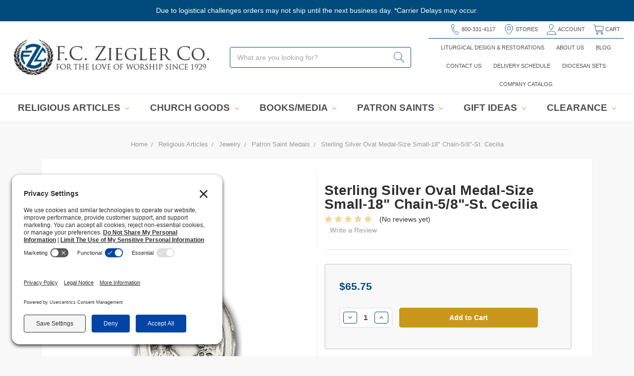

--- FILE ---
content_type: text/html; charset=UTF-8
request_url: https://www.zieglers.com/sterling-silver-oval-medal-size-small-18-chain-5-8-st-cecilia/religious-articles/jewelry/patron-saint-medals/
body_size: 35725
content:
<!DOCTYPE html>
<html class="no-js" lang="en">
    <head>
        
         
         <link rel='preconnect' href='//privacy-proxy.usercentrics.eu'><link rel='preload' href='//privacy-proxy.usercentrics.eu/latest/uc-block.bundle.js' as='script'><script type='application/javascript' src='https://privacy-proxy.usercentrics.eu/latest/uc-block.bundle.js'></script><script id='usercentrics-cmp' src='https://app.usercentrics.eu/browser-ui/latest/loader.js' data-settings-id='EWYlIVtbQ_Ff0r' async></script><script>uc.setCustomTranslations('https://termageddon.ams3.cdn.digitaloceanspaces.com/translations/');</script>
         
        <!-- Usercentrics loader -->
<script id="usercentrics-cmp"
        src="https://app.usercentrics.eu/browser-ui/latest/loader.js"
        data-settings-id="EWYlIVtbQ_Ff0r"
        async>
</script>

<!-- Mobile tap-fix for Usercentrics -->
<script>
(function fixUsercentricsMobile () {

  function patchButtons () {
    const root = document.getElementById('usercentrics-root');
    if (!root || !root.shadowRoot) return;

    const shadowRoot = root.shadowRoot;

    /* inject CSS once */
    if (!shadowRoot.querySelector('#mobile-fix-style')) {
      const style = document.createElement('style');
      style.id = 'mobile-fix-style';
      style.textContent = `
        button {
          touch-action: manipulation !important;
          -webkit-tap-highlight-color: transparent;
        }
      `;
      shadowRoot.appendChild(style);
    }

    /* patch every button */
    shadowRoot.querySelectorAll('button').forEach(btn => {
      if (btn.dataset.mobilePatch) return;
      btn.dataset.mobilePatch = 'true';
      btn.style.touchAction = 'manipulation';

      btn.addEventListener('touchstart', e => e.stopPropagation(),
                           { passive: false, capture: true });
      btn.addEventListener('touchend',   e => e.stopPropagation(),
                           { passive: false, capture: true });
    });

    console.log(`✓ Patched ${shadowRoot.querySelectorAll('button').length} Usercentrics buttons`);
  }

  /* re-run whenever UC shows/hides layers */
  window.addEventListener('ucEvent', e => {
    if (e.detail && (e.detail.event === 'cmpShown' || e.detail.event === 'secondLayerShown')) {
      setTimeout(patchButtons, 50);
    }
  });

  /* observe DOM changes inside the shadow root */
  const observer = new MutationObserver(patchButtons);

  function start () {
    const root = document.getElementById('usercentrics-root');
    if (root && root.shadowRoot) {
      observer.observe(root.shadowRoot, { childList: true, subtree: true });
      patchButtons();
    } else {
      setTimeout(start, 100);
    }
  }

  if (document.readyState === 'loading') {
    document.addEventListener('DOMContentLoaded', start);
  } else {
    start();
  }

})();
</script>

         
         
         
         
     
  
  
        <title>Sterling Silver Oval Medal-Size Small-18&quot; Chain-5/8&quot;-St. Cecilia - F.C. Ziegler Company</title>
        <meta property="product:price:amount" content="65.75" /><meta property="product:price:currency" content="USD" /><meta property="og:url" content="https://www.zieglers.com/sterling-silver-oval-medal-size-small-18-chain-5-8-st-cecilia/religious-articles/jewelry/patron-saint-medals/" /><meta property="og:site_name" content="F.C. Ziegler Company" /><meta name="description" content="St. Cecilia, 5/8&quot; Sterling Silver. Patron Saint Medals are perfect for many special occasions, especially a loved one&#039;s Baptism or First Communion. These Sterling Silver Medals come with a high quality stainless steel 18&quot; chain and gift boxed. Medal Size-"><link rel='canonical' href='https://www.zieglers.com/sterling-silver-oval-medal-size-small-18-chain-5-8-st-cecilia/religious-articles/jewelry/patron-saint-medals/' /><meta name='platform' content='bigcommerce.stencil' /><meta property="og:type" content="product" />
<meta property="og:title" content="Sterling Silver Oval Medal-Size Small-18&quot; Chain-5/8&quot;-St. Cecilia" />
<meta property="og:description" content="St. Cecilia, 5/8&quot; Sterling Silver. Patron Saint Medals are perfect for many special occasions, especially a loved one&#039;s Baptism or First Communion. These Sterling Silver Medals come with a high quality stainless steel 18&quot; chain and gift boxed. Medal Size-" />
<meta property="og:image" content="https://cdn11.bigcommerce.com/s-r75dscg/products/8082/images/8915/7016SS__70594.1363110438.350.350.jpg?c=2" />
<meta property="fb:admins" content="danielbarbosa@zieglers.com" />
<meta property="og:availability" content="instock" />
<meta property="pinterest:richpins" content="enabled" />
        
         
        <link href="https://cdn11.bigcommerce.com/s-r75dscg/product_images/favicon.png" rel="shortcut icon">
        <meta name="viewport" content="width=device-width, initial-scale=1">
        <link data-stencil-stylesheet href="https://cdn11.bigcommerce.com/s-r75dscg/stencil/c4303910-d9d2-013e-4b96-36164deb1aed/e/2d0f2510-de86-013e-d23a-1e8e9fe70fdf/css/theme-4e9fe710-d9d5-013e-a3b0-36d581915ed3.css" rel="stylesheet">
        
        
       
       <link rel="preconnect" href="https://fonts.googleapis.com" crossorigin>
<link rel="preconnect" href="https://fonts.gstatic.com" crossorigin>
<link href="https://fonts.googleapis.com/css?family=Lato:400,900&display=swap" rel="stylesheet" media="print" onload="this.media='all'">
<noscript>
  <link href="https://fonts.googleapis.com/css?family=Lato:400,900&display=swap" rel="stylesheet">
</noscript>

        
        
        <script src="https://cdn11.bigcommerce.com/s-r75dscg/stencil/c4303910-d9d2-013e-4b96-36164deb1aed/e/2d0f2510-de86-013e-d23a-1e8e9fe70fdf/modernizr-custom.js"></script>

        
<script type="text/javascript" src="https://checkout-sdk.bigcommerce.com/v1/loader.js" defer ></script>
<script src="https://www.google.com/recaptcha/api.js" async defer></script>
<!-- begin olark code --><script type="text/javascript" async>
  ;(function(o,l,a,r,k,y){if(o.olark)return;
  r="script";y=l.createElement(r);r=l.getElementsByTagName(r)[0];
  y.async=1;y.src="//"+a;r.parentNode.insertBefore(y,r);
  y=o.olark=function(){k.s.push(arguments);k.t.push(+new Date)};
  y.extend=function(i,j){y("extend",i,j)};
  y.identify=function(i){y("identify",k.i=i)};
  y.configure=function(i,j){y("configure",i,j);k.c[i]=j};
  k=y._={s:[],t:[+new Date],c:{},l:a};
  })(window,document,"static.olark.com/jsclient/loader.js");/* custom configuration goes here (www.olark.com/documentation) */olark.identify('2817-597-10-3300');</script><!-- end olark code -->
<script type="text/javascript">
var BCData = {"product_attributes":{"sku":"BL9016SS18S","upc":null,"mpn":null,"gtin":null,"weight":{"formatted":"1.00 LBS","value":1},"base":true,"image":null,"price":{"without_tax":{"formatted":"$65.75","value":65.75,"currency":"USD"},"tax_label":"Tax"},"out_of_stock_behavior":"hide_option","out_of_stock_message":"Out of stock","available_modifier_values":[],"in_stock_attributes":[],"stock":null,"instock":true,"stock_message":null,"purchasable":true,"purchasing_message":null,"call_for_price_message":null}};
</script>
<!-- Fast Simon --><script id="autocomplete-initilizer" src="https://static-autocomplete.fastsimon.com/fast-simon-autocomplete-init.umd.js?mode=bigcommerce&UUID=21b76a41-a15e-42ad-81a0-3b683f068f19&store=1" async></script><!-- Fast Simon --><script class="fast-simon-upsell-config">
    
        var FAST_UPSELL_CONFIG = {"badges": null,"customCSS": "","customIcons": [],"customSwatchesCss": "","domain": null,"kind": "BigCommerce","language": "en","personalization": {"17309026765648828": {"hasPersonalization": true,"widgetOrVariationHasPersonalization": true},"17309029130496276": {"hasPersonalization": true,"widgetOrVariationHasPersonalization": true},"17677160874439641": {"hasPersonalization": true,"widgetOrVariationHasPersonalization": true}},"pricing": {"avoidPricesForNonLoginUsers": false,"currencyConversionRate": "1.00","currencySymbolPosition": "auto","priceRangeFormat": "from_min","showPriceWithoutDecimals": false},"settings": {"product": {"addToCart": {"addToCartPosition": "product bottom","addToCartType": "product level","ajaxAnimation": false,"backgroundColor": "#1976d2","backgroundColorOnHover": "none","border": "unset","borderColorOnHover": "none","borderRadius": "unset","changeColorsOnHover": false,"color": "#000000","dimensions": {"height": "auto","width": "auto","x": "0","y": "0"},"font": {"font": "Arial","fontSize": "14px","fontWeight": "400","letterSpacing": "0.25px","lineHeight": "auto","textAlign": "left"},"gridPosition": {"areaName": "addToCart","numOfCols": 3,"row": 5},"isActive": false,"margin": "unset","quantitySelector": false,"quickAddBackgroundColor": "#1976d2","quickAddColor": "#000000","quickAddText": "+ Quick Shop","shadow": "unset","showOnHover": false,"showQuickAddBtn": false,"text": "Add to Cart","textColorsOnHover": "none"},"backgroundColor": "none","border": "unset","borderRadius": "unset","colorSwatches": {"changeVariantOnHover": false,"dimensions": {"height": "auto","width": "auto","x": "0","y": "0"},"enableOutOfStockSwatches": false,"gridPosition": {"areaName": "colorSwatches","numOfCols": 3,"row": 6},"isActive": false,"margin": "unset","maxSwatches": 6,"swatchesType": "Color"},"compare": {"color": "#000000","dimensions": {"height": "auto","width": "auto","x": "0","y": "0"},"font": {"font": "Arial","fontSize": "14px","fontWeight": "400","letterSpacing": "0.25px","lineHeight": "auto","textAlign": "left"},"gridPosition": {"areaName": "compare","numOfCols": 1,"row": 2},"isActive": true,"margin": "unset","shadow": "unset"},"description": {"color": "#000000","dimensions": {"height": "auto","width": "auto","x": "0","y": "0"},"font": {"font": "Arial","fontSize": "14px","fontWeight": "400","letterSpacing": "0.25px","lineHeight": "auto","textAlign": "left"},"gridPosition": {"areaName": "description","numOfCols": 3,"row": 4},"isActive": false,"margin": "unset","numberOfLines": "2","saveSpaceForLineClamp": true,"shadow": "unset"},"dimensions": {"height": "auto","width": "auto","x": "0","y": "0"},"imageCarousel": false,"imageRatio": {"imageFit": "cover","imageRatio": 0.75},"info": {"grid": {"gridAreas": "\"title title title title\" \"price price price price\" \"compare compare compare compare\"","gridAreasObj": [{"h": 1,"i": "title","maxH": 1,"maxW": 4,"w": 4,"x": 0,"y": 0},{"h": 1,"i": "price","maxH": 1,"maxW": 4,"w": 4,"x": 0,"y": 1},{"h": 1,"i": "compare","maxH": 1,"maxW": 4,"w": 4,"x": 1,"y": 2}]},"padding": "0px"},"lazyLoadingImage": false,"padding": "0px","price": {"alignIfCompare": "left","color": "#000000","colorIfCompareEnable": "#C90404","currency": "auto","dimensions": {"height": "auto","width": "auto","x": "0","y": "0"},"font": {"font": "Arial","fontSize": "14px","fontWeight": "400","letterSpacing": "0.25px","lineHeight": "auto","textAlign": "left"},"gridPosition": {"areaName": "price","numOfCols": 1,"row": 2},"isActive": true,"margin": "unset","shadow": "unset"},"quickView": {"attributes": [],"backgroundColor": "none","border": "1px solid #000000","borderRadius": "unset","color": "#000000","defaultStoreQuickview": true,"dimensions": {"height": "auto","width": "auto","x": "0","y": "0"},"font": {"font": "Arial","fontSize": "14px","fontWeight": "400","letterSpacing": "0.25px","lineHeight": "auto","textAlign": "left"},"gridPosition": {"areaName": "quickView","numOfCols": 3,"row": 1},"isActive": false,"margin": "unset","text": "Quick View","theme": "modern"},"reviews": {"dimensions": {"height": "auto","width": "auto","x": "0","y": "0"},"font": {"font": "Arial","fontSize": "14px","fontWeight": "400","letterSpacing": "0.25px","lineHeight": "auto","textAlign": "left"},"gridPosition": {"areaName": "reviews","numOfCols": 3,"row": 3},"isActive": false,"margin": "unset","noReviewsStarsColor": "#9F9F9F","reviewsCount": true,"reviewsCountAvg": true,"reviewsCountColor": "#9F9F9F","reviewsStarsColor": "#ffb518","shadow": "unset","widgetForNoReview": true},"shadow": "unset","showBorderOnHover": false,"sku": {"color": "#000000","dimensions": {"height": "auto","width": "auto","x": "0","y": "0"},"font": {"font": "Arial","fontSize": "14px","fontWeight": "400","letterSpacing": "0.25px","lineHeight": "auto","textAlign": "left"},"gridPosition": {"areaName": "description","numOfCols": 3,"row": 4},"isActive": false,"margin": "unset","shadow": "unset"},"title": {"color": "#000000","dimensions": {"height": "auto","width": "auto","x": "0","y": "0"},"font": {"font": "Arial","fontSize": "14px","fontWeight": "400","letterSpacing": "0.25px","lineHeight": "1.5","textAlign": "left"},"gridPosition": {"areaName": "title","numOfCols": 3,"row": 1},"isActive": true,"margin": "auto","numberOfLines": "1","saveSpaceForLineClamp": true},"wishList": {"checkedColor": "#ff1493","checkedIconName": "","dimensions": {"height": "auto","width": "auto","x": "0","y": "0"},"font": {"font": "Arial","fontSize": "14px","fontWeight": "400","letterSpacing": "0.25px","lineHeight": "auto","textAlign": "left"},"gridPosition": {"areaName": "wishlist","numOfCols": 1,"row": 1},"isActive": false,"isCustomIcon": false,"location": "on-image","margin": "unset","notCheckedColor": "#ff1493","notCheckedIconName": "","padding": "10px","position": "top-left","size": "30px"}},"quickViewModal": {"animationDuration": 400,"animationInX": 0,"animationInY": -200,"animationOutX": 0,"animationOutY": -100,"closeButtonCustomIconName": "","height": "70%","imagesBar": false,"imagesInside": false,"imagesPosition": "left","isCustomIconClose": false,"openingDirection": "top to bottom","quantityBorder": "unset","quantityBorderRadius": "unset","quantityFont": {"font": "Arial","fontSize": "14px","fontWeight": "400","letterSpacing": "0.25px","lineHeight": "auto","textAlign": "left"},"quantityFontColor": "#000000","quantityLayout": "classic","quantityTitle": "Qty","theme": "classic","width": "70%"},"recommendationGeneral": {"backgroundColor": "none","border": "unset","borderColorOnHover": "none","borderRadius": "unset","collections": [],"currentProgressBarIcon": "","emptyProgressBarIcon": "","font": {"font": "Arial","fontSize": "14px","fontWeight": "400","letterSpacing": "0.25px","lineHeight": "auto","textAlign": "left"},"gridColumnGap": "1px","gridRowGap": "3px","isCustomCarouselIcons": false,"isCustomProgressBarIcon": false,"layout": "horizontal","leftArrowIcon": "","loadMore": false,"maxSuggestionsProducts": 15,"mobileExpandLimitProducts": false,"numberOfColumns": "3","numberOfRows": "3","padding": "0px","productsPerArrowClick": "4","productsPerSlide": "4","progressBarColor": "#571eae","rightArrowIcon": "","sources": ["related_recent_products","related_views","related_top_products"]},"recommendationTitle": {"color": "#000000","dimensions": {"height": "auto","width": "auto","x": "0","y": "0"},"font": {"font": "Arial","fontSize": "35px","fontWeight": "bold","letterSpacing": "0.25px","lineHeight": "auto","textAlign": "center"},"innerText": "Trending Products...","isActive": true,"margin": "unset","numberOfLines": "1","shadow": "unset"}},"textBadges": null,"translationProvider": "","variationWidgetConfig": {},"widgetUiConfig": {"17309026765648828": {"displayType": "embed","isMiniCart": false,"miniCartConfig": {},"popupTrigger": "add-to-cart","style": "style1","styleName": "default style","title": "Personalized for You"},"17309029130496276": {"displayType": "embed","isMiniCart": false,"miniCartConfig": {},"popupTrigger": "add-to-cart","style": "style1","styleName": "default style","title": "People Who Bought These Also Bought..."},"17677160874439641": {"displayType": "embed","isMiniCart": false,"miniCartConfig": {},"popupTrigger": "add-to-cart","style": "style1","styleName": "default style","title": "Trending Products..."}},"wishlistProvider": 0};
    
    
</script>

<!-- Google Tag Manager -->
<script>(function(w,d,s,l,i){w[l]=w[l]||[];w[l].push({'gtm.start':
new Date().getTime(),event:'gtm.js'});var f=d.getElementsByTagName(s)[0],
j=d.createElement(s),dl=l!='dataLayer'?'&l='+l:'';j.async=true;j.src=
'https://www.googletagmanager.com/gtm.js?id='+i+dl;f.parentNode.insertBefore(j,f);
})(window,document,'script','dataLayer','GTM-5WHH73RG');</script>
<!-- End Google Tag Manager -->
 <script data-cfasync="false" src="https://microapps.bigcommerce.com/bodl-events/1.9.4/index.js" integrity="sha256-Y0tDj1qsyiKBRibKllwV0ZJ1aFlGYaHHGl/oUFoXJ7Y=" nonce="" crossorigin="anonymous"></script>
 <script data-cfasync="false" nonce="">

 (function() {
    function decodeBase64(base64) {
       const text = atob(base64);
       const length = text.length;
       const bytes = new Uint8Array(length);
       for (let i = 0; i < length; i++) {
          bytes[i] = text.charCodeAt(i);
       }
       const decoder = new TextDecoder();
       return decoder.decode(bytes);
    }
    window.bodl = JSON.parse(decodeBase64("[base64]"));
 })()

 </script>

<script nonce="">
(function () {
    var xmlHttp = new XMLHttpRequest();

    xmlHttp.open('POST', 'https://bes.gcp.data.bigcommerce.com/nobot');
    xmlHttp.setRequestHeader('Content-Type', 'application/json');
    xmlHttp.send('{"store_id":"369712","timezone_offset":"-5.0","timestamp":"2026-02-02T09:55:18.92581900Z","visit_id":"0c203479-8679-40c7-afa3-c0f393bcda17","channel_id":1}');
})();
</script>

        

        
        
        
        
        <!-- snippet location htmlhead -->
        <meta name="facebook-domain-verification" content="ghyh99nip5t2v8no94zwlz6hq9za6c" />
        
        <!-- Spirit of our God, Father, Son and Holy Spirit, Most Holy Trinity, Immaculate Virgin Mary, angels, archangels, and saints of heaven, descend upon me. Please purify me, Lord, mold me, fill me with yourself, use me. Banish all the forces of evil from me, destroy them, defeat them, so that I can be healthy and do good deeds.Banish from me all spells, witchcraft, black magic, evil spells, ties, curses, and the evil eye; diabolic infestations, oppressions, possessions; all that is evil and sinful, jealousy, deceitfulness, envy; physical, psychological, moral, spiritual and diabolical ailments.Burn all these evils in hell, that they may never again touch me or any other creature in the entire world. I command and bid all the powers who molest me—by the power of God all-powerful, in the name of Jesus Christ our Savior. Through the intercession of the Immaculate Virgin Mary–to leave me forever, and to be consigned into the everlasting hell where they will be bound by Saint Michael the archangel, Saint Gabriel, Saint Raphael, our guardian angels, and where they will be crushed under the heel of the Immaculate Virgin Mary. -->




</head>
    <body>
        
    <noscript><iframe src="https://www.googletagmanager.com/ns.html?id=GTM‑5WHH73RG"
    height="0" width="0" style="display:none;visibility:hidden"></iframe></noscript>

        <!-- snippet location header -->
        <div class="icons-svg-sprite"><svg xmlns="http://www.w3.org/2000/svg"><defs> <path id="stumbleupon-path-1" d="M0,0.0749333333 L31.9250667,0.0749333333 L31.9250667,31.984 L0,31.984"/> </defs><symbol viewBox="0 0 24 24" id="icon-add"><path d="M19 13h-6v6h-2v-6H5v-2h6V5h2v6h6v2z"/></symbol><symbol viewBox="0 0 36 36" id="icon-arrow-down"> <path d="M16.5 6v18.26l-8.38-8.38-2.12 2.12 12 12 12-12-2.12-2.12-8.38 8.38v-18.26h-3z"/> </symbol><symbol viewBox="0 0 12 8" id="icon-chevron-down"><path d="M6 6.174l5.313-4.96.23-.214.457.427-.23.214-5.51 5.146L6.03 7 6 6.972 5.97 7l-.23-.214L.23 1.64 0 1.428.458 1l.23.214L6 6.174z" stroke-linecap="square" fill-rule="evenodd"/></symbol><symbol viewBox="0 0 24 24" id="icon-chevron-left"><path d="M15.41 7.41L14 6l-6 6 6 6 1.41-1.41L10.83 12z"/></symbol><symbol viewBox="0 0 24 24" id="icon-chevron-right"><path d="M10 6L8.59 7.41 13.17 12l-4.58 4.59L10 18l6-6z"/></symbol><symbol viewBox="0 0 24 24" id="icon-close"><path d="M19 6.41L17.59 5 12 10.59 6.41 5 5 6.41 10.59 12 5 17.59 6.41 19 12 13.41 17.59 19 19 17.59 13.41 12z"/></symbol><symbol viewBox="0 0 28 28" id="icon-envelope"> <path d="M0 23.5v-12.406q0.688 0.766 1.578 1.359 5.656 3.844 7.766 5.391 0.891 0.656 1.445 1.023t1.477 0.75 1.719 0.383h0.031q0.797 0 1.719-0.383t1.477-0.75 1.445-1.023q2.656-1.922 7.781-5.391 0.891-0.609 1.563-1.359v12.406q0 1.031-0.734 1.766t-1.766 0.734h-23q-1.031 0-1.766-0.734t-0.734-1.766zM0 6.844q0-1.219 0.648-2.031t1.852-0.812h23q1.016 0 1.758 0.734t0.742 1.766q0 1.234-0.766 2.359t-1.906 1.922q-5.875 4.078-7.313 5.078-0.156 0.109-0.664 0.477t-0.844 0.594-0.812 0.508-0.898 0.422-0.781 0.141h-0.031q-0.359 0-0.781-0.141t-0.898-0.422-0.812-0.508-0.844-0.594-0.664-0.477q-1.422-1-4.094-2.852t-3.203-2.227q-0.969-0.656-1.828-1.805t-0.859-2.133z"/> </symbol><symbol viewBox="0 0 32 32" id="icon-facebook"> <path d="M2.428 0.41c-0.936 0-1.695 0.753-1.695 1.682v27.112c0 0.929 0.759 1.682 1.695 1.682h14.709v-11.802h-4.002v-4.599h4.002v-3.392c0-3.936 2.423-6.080 5.961-6.080 1.695 0 3.152 0.125 3.576 0.181v4.114l-2.454 0.001c-1.924 0-2.297 0.907-2.297 2.239v2.937h4.59l-0.598 4.599h-3.992v11.802h7.826c0.936 0 1.695-0.753 1.695-1.682v-27.112c0-0.929-0.759-1.682-1.695-1.682h-27.321z"/> </symbol><symbol viewBox="0 0 20 28" id="icon-google"> <path d="M1.734 21.156q0-1.266 0.695-2.344t1.852-1.797q2.047-1.281 6.312-1.563-0.5-0.641-0.742-1.148t-0.242-1.148q0-0.625 0.328-1.328-0.719 0.063-1.062 0.063-2.312 0-3.898-1.508t-1.586-3.82q0-1.281 0.562-2.484t1.547-2.047q1.188-1.031 2.844-1.531t3.406-0.5h6.516l-2.141 1.375h-2.063q1.172 0.984 1.766 2.078t0.594 2.5q0 1.125-0.383 2.023t-0.93 1.453-1.086 1.016-0.922 0.961-0.383 1.031q0 0.562 0.5 1.102t1.203 1.062 1.414 1.148 1.211 1.625 0.5 2.219q0 1.422-0.766 2.703-1.109 1.906-3.273 2.805t-4.664 0.898q-2.063 0-3.852-0.648t-2.695-2.148q-0.562-0.922-0.562-2.047zM4.641 20.438q0 0.875 0.367 1.594t0.953 1.18 1.359 0.781 1.563 0.453 1.586 0.133q0.906 0 1.742-0.203t1.547-0.609 1.141-1.141 0.43-1.703q0-0.391-0.109-0.766t-0.227-0.656-0.422-0.648-0.461-0.547-0.602-0.539-0.57-0.453-0.648-0.469-0.57-0.406q-0.25-0.031-0.766-0.031-0.828 0-1.633 0.109t-1.672 0.391-1.516 0.719-1.070 1.164-0.422 1.648zM6.297 4.906q0 0.719 0.156 1.523t0.492 1.609 0.812 1.445 1.172 1.047 1.508 0.406q0.578 0 1.211-0.258t1.023-0.68q0.828-0.875 0.828-2.484 0-0.922-0.266-1.961t-0.75-2.016-1.313-1.617-1.828-0.641q-0.656 0-1.289 0.305t-1.039 0.82q-0.719 0.922-0.719 2.5z"/> </symbol><symbol viewBox="0 0 32 32" id="icon-instagram"> <path d="M25.522709,13.5369502 C25.7256898,14.3248434 25.8455558,15.1480745 25.8455558,15.9992932 C25.8455558,21.4379334 21.4376507,25.8455558 15.9998586,25.8455558 C10.5623493,25.8455558 6.15416148,21.4379334 6.15416148,15.9992932 C6.15416148,15.1480745 6.27459295,14.3248434 6.4775737,13.5369502 L3.6915357,13.5369502 L3.6915357,27.0764447 C3.6915357,27.7552145 4.24280653,28.3062027 4.92355534,28.3062027 L27.0764447,28.3062027 C27.7571935,28.3062027 28.3084643,27.7552145 28.3084643,27.0764447 L28.3084643,13.5369502 L25.522709,13.5369502 Z M27.0764447,3.6915357 L23.384909,3.6915357 C22.7050083,3.6915357 22.1543028,4.24280653 22.1543028,4.92214183 L22.1543028,8.61509104 C22.1543028,9.29442633 22.7050083,9.84569717 23.384909,9.84569717 L27.0764447,9.84569717 C27.7571935,9.84569717 28.3084643,9.29442633 28.3084643,8.61509104 L28.3084643,4.92214183 C28.3084643,4.24280653 27.7571935,3.6915357 27.0764447,3.6915357 Z M9.84597988,15.9992932 C9.84597988,19.3976659 12.6009206,22.1537374 15.9998586,22.1537374 C19.3987967,22.1537374 22.1543028,19.3976659 22.1543028,15.9992932 C22.1543028,12.6003551 19.3987967,9.84569717 15.9998586,9.84569717 C12.6009206,9.84569717 9.84597988,12.6003551 9.84597988,15.9992932 Z M3.6915357,31.9997173 C1.65296441,31.9997173 0,30.3461875 0,28.3062027 L0,3.6915357 C0,1.6526817 1.65296441,0 3.6915357,0 L28.3084643,0 C30.3473183,0 32,1.6526817 32,3.6915357 L32,28.3062027 C32,30.3461875 30.3473183,31.9997173 28.3084643,31.9997173 L3.6915357,31.9997173 Z" id="instagram-Imported-Layers" sketch:type="MSShapeGroup"/> </symbol><symbol viewBox="0 0 24 24" id="icon-keyboard-arrow-down"><path d="M7.41 7.84L12 12.42l4.59-4.58L18 9.25l-6 6-6-6z"/></symbol><symbol viewBox="0 0 24 24" id="icon-keyboard-arrow-up"><path d="M7.41 15.41L12 10.83l4.59 4.58L18 14l-6-6-6 6z"/></symbol><symbol viewBox="0 0 32 32" id="icon-linkedin"> <path d="M27.2684444,27.2675556 L22.5226667,27.2675556 L22.5226667,19.8408889 C22.5226667,18.0702222 22.4924444,15.792 20.0568889,15.792 C17.5866667,15.792 17.2097778,17.7217778 17.2097778,19.7146667 L17.2097778,27.2675556 L12.4693333,27.2675556 L12.4693333,11.9964444 L17.0186667,11.9964444 L17.0186667,14.0844444 L17.0844444,14.0844444 C17.7173333,12.8835556 19.2657778,11.6177778 21.5742222,11.6177778 C26.3804444,11.6177778 27.2684444,14.7795556 27.2684444,18.8924444 L27.2684444,27.2675556 L27.2684444,27.2675556 Z M7.11822222,9.91022222 C5.59377778,9.91022222 4.36444444,8.67733333 4.36444444,7.15733333 C4.36444444,5.63822222 5.59377778,4.40533333 7.11822222,4.40533333 C8.63644444,4.40533333 9.86844444,5.63822222 9.86844444,7.15733333 C9.86844444,8.67733333 8.63644444,9.91022222 7.11822222,9.91022222 L7.11822222,9.91022222 Z M4.74133333,11.9964444 L9.49244444,11.9964444 L9.49244444,27.2675556 L4.74133333,27.2675556 L4.74133333,11.9964444 Z M29.632,0 L2.36,0 C1.05777778,0 0,1.03288889 0,2.30755556 L0,29.6906667 C0,30.9653333 1.05777778,32 2.36,32 L29.632,32 C30.9368889,32 31.9991111,30.9653333 31.9991111,29.6906667 L31.9991111,2.30755556 C31.9991111,1.03288889 30.9368889,0 29.632,0 L29.632,0 Z" id="linkedin-Fill-4"/> </symbol><symbol viewBox="0 0 70 32" id="icon-logo-american-express"> <path d="M69.102 17.219l0.399 9.094c-0.688 0.313-3.285 1.688-4.26 1.688h-4.788v-0.656c-0.546 0.438-1.549 0.656-2.467 0.656h-15.053v-2.466c0-0.344-0.057-0.344-0.345-0.344h-0.257v2.81h-4.961v-2.924c-0.832 0.402-1.749 0.402-2.581 0.402h-0.544v2.523h-6.050l-1.434-1.656-1.577 1.656h-9.72v-10.781h9.892l1.405 1.663 1.548-1.663h6.652c0.775 0 2.037 0.115 2.581 0.66v-0.66h5.936c0.602 0 1.749 0.115 2.523 0.66v-0.66h8.946v0.66c0.516-0.43 1.433-0.66 2.265-0.66h4.988v0.66c0.546-0.372 1.32-0.66 2.323-0.66h4.578zM34.905 23.871c1.577 0 3.183-0.43 3.183-2.581 0-2.093-1.635-2.523-3.069-2.523h-5.878l-2.38 2.523-2.236-2.523h-7.427v7.67h7.312l2.351-2.509 2.266 2.509h3.556v-2.566h2.322zM46.001 23.556c-0.172-0.23-0.487-0.516-0.946-0.66 0.516-0.172 1.318-0.832 1.318-2.036 0-0.889-0.315-1.377-0.917-1.721-0.602-0.315-1.319-0.372-2.266-0.372h-4.215v7.67h1.864v-2.796h1.978c0.66 0 1.032 0.058 1.319 0.344 0.316 0.373 0.316 1.032 0.316 1.548v0.903h1.836v-1.477c0-0.688-0.058-1.032-0.288-1.405zM53.571 20.373v-1.605h-6.136v7.67h6.136v-1.563h-4.33v-1.549h4.244v-1.548h-4.244v-1.405h4.33zM58.245 26.438c1.864 0 2.926-0.759 2.926-2.393 0-0.774-0.23-1.262-0.545-1.664-0.459-0.372-1.119-0.602-2.151-0.602h-1.004c-0.258 0-0.487-0.057-0.717-0.115-0.201-0.086-0.373-0.258-0.373-0.545 0-0.258 0.058-0.43 0.287-0.602 0.143-0.115 0.373-0.115 0.717-0.115h3.383v-1.634h-3.671c-1.978 0-2.638 1.204-2.638 2.294 0 2.438 2.151 2.322 3.842 2.38 0.344 0 0.544 0.058 0.66 0.173 0.115 0.086 0.23 0.315 0.23 0.544 0 0.201-0.115 0.373-0.23 0.488-0.173 0.115-0.373 0.172-0.717 0.172h-3.555v1.62h3.555zM65.442 26.439c1.864 0 2.924-0.76 2.924-2.394 0-0.774-0.229-1.262-0.544-1.664-0.459-0.372-1.119-0.602-2.151-0.602h-1.003c-0.258 0-0.488-0.057-0.718-0.115-0.201-0.086-0.373-0.258-0.373-0.545 0-0.258 0.115-0.43 0.287-0.602 0.144-0.115 0.373-0.115 0.717-0.115h3.383v-1.634h-3.671c-1.921 0-2.638 1.204-2.638 2.294 0 2.438 2.151 2.322 3.842 2.38 0.344 0 0.544 0.058 0.66 0.174 0.115 0.086 0.229 0.315 0.229 0.544 0 0.201-0.114 0.373-0.229 0.488s-0.373 0.172-0.717 0.172h-3.556v1.62h3.556zM43.966 20.518c0.23 0.115 0.373 0.344 0.373 0.659 0 0.344-0.143 0.602-0.373 0.774-0.287 0.115-0.545 0.115-0.889 0.115l-2.237 0.058v-1.749h2.237c0.344 0 0.659 0 0.889 0.143zM36.108 8.646c-0.287 0.172-0.544 0.172-0.918 0.172h-2.265v-1.692h2.265c0.316 0 0.688 0 0.918 0.114 0.23 0.144 0.344 0.374 0.344 0.718 0 0.315-0.114 0.602-0.344 0.689zM50.789 6.839l1.262 3.039h-2.523zM30.775 25.792l-2.838-3.183 2.838-3.011v6.193zM35.019 20.373c0.66 0 1.090 0.258 1.090 0.918s-0.43 1.032-1.090 1.032h-2.437v-1.95h2.437zM5.773 9.878l1.291-3.039 1.262 3.039h-2.552zM18.905 20.372l4.616 0 2.036 2.237-2.093 2.265h-4.559v-1.549h4.071v-1.548h-4.071v-1.405zM19.077 13.376l-0.545 1.377h-3.24l-0.546-1.319v1.319h-6.222l-0.66-1.749h-1.577l-0.717 1.749h-5.572l2.389-5.649 2.237-5.104h4.789l0.659 1.262v-1.262h5.591l1.262 2.724 1.233-2.724h17.835c0.832 0 1.548 0.143 2.093 0.602v-0.602h4.903v0.602c0.803-0.459 1.864-0.602 3.068-0.602h7.082l0.66 1.262v-1.262h5.218l0.775 1.262v-1.262h5.103v10.753h-5.161l-1.003-1.635v1.635h-6.423l-0.717-1.749h-1.577l-0.717 1.749h-3.355c-1.318 0-2.294-0.316-2.954-0.659v0.659h-7.971v-2.466c0-0.344-0.057-0.402-0.286-0.402h-0.258v2.867h-15.398v-1.377zM43.363 6.409c-0.832 0.831-0.975 1.864-1.004 3.011 0 1.377 0.344 2.266 0.947 2.925 0.659 0.66 1.806 0.86 2.695 0.86h2.151l0.716-1.692h3.843l0.717 1.692h3.727v-5.763l3.47 5.763h2.638v-7.684h-1.892v5.333l-3.24-5.333h-2.839v7.254l-3.096-7.254h-2.724l-2.638 6.050h-0.832c-0.487 0-1.003-0.115-1.262-0.373-0.344-0.402-0.488-1.004-0.488-1.836 0-0.803 0.144-1.405 0.488-1.748 0.373-0.316 0.774-0.431 1.434-0.431h1.749v-1.663h-1.749c-1.262 0-2.265 0.286-2.81 0.889zM39.579 5.52v7.684h1.863v-7.684h-1.863zM31.12 5.52l-0 7.685h1.806v-2.781h1.979c0.66 0 1.090 0.057 1.376 0.315 0.316 0.401 0.258 1.061 0.258 1.491v0.975h1.892v-1.519c0-0.66-0.057-1.004-0.344-1.377-0.172-0.229-0.487-0.488-0.889-0.659 0.516-0.23 1.319-0.832 1.319-2.036 0-0.889-0.373-1.377-0.976-1.75-0.602-0.344-1.262-0.344-2.208-0.344h-4.215zM23.636 5.521v7.685h6.165v-1.577h-4.301v-1.549h4.244v-1.577h-4.244v-1.377h4.301v-1.606h-6.165zM16.124 13.205h1.577l2.695-6.021v6.021h1.864v-7.684h-3.011l-2.265 5.219-2.409-5.219h-2.953v7.254l-3.154-7.254h-2.724l-3.297 7.684h1.978l0.688-1.692h3.871l0.688 1.692h3.756v-6.021z"/> </symbol><symbol viewBox="0 0 95 32" id="icon-logo-discover"> <path d="M50.431 8.059c4.546 0 8.092 3.49 8.092 7.936 0 4.471-3.571 7.961-8.093 7.961-4.638 0-8.115-3.444-8.115-8.051 0-4.334 3.635-7.845 8.115-7.845zM4.362 8.345c4.811 0 8.168 3.133 8.168 7.64 0 2.247-1.028 4.422-2.761 5.864-1.461 1.214-3.126 1.761-5.429 1.761h-4.339v-15.265h4.362zM7.832 19.81c1.027-0.912 1.639-2.379 1.639-3.847 0-1.464-0.612-2.882-1.639-3.798-0.984-0.892-2.146-1.235-4.065-1.235h-0.797v10.096h0.797c1.919 0 3.127-0.367 4.065-1.216zM13.9 23.611v-15.265h2.965v15.265h-2.965zM24.123 14.201c3.378 1.238 4.379 2.338 4.379 4.764 0 2.952-2.166 5.015-5.247 5.015-2.261 0-3.904-0.896-5.271-2.907l1.914-1.856c0.685 1.328 1.825 2.036 3.24 2.036 1.325 0 2.308-0.915 2.308-2.152 0-0.641-0.298-1.189-0.891-1.578-0.297-0.187-0.889-0.46-2.054-0.87-2.784-1.010-3.742-2.085-3.742-4.192 0-2.493 2.055-4.371 4.745-4.371 1.667 0 3.196 0.571 4.473 1.696l-1.549 2.033c-0.778-0.867-1.508-1.233-2.398-1.233-1.28 0-2.213 0.732-2.213 1.694 0 0.821 0.525 1.258 2.307 1.921zM29.438 15.986c0-4.436 3.605-7.985 8.101-7.985 1.278 0 2.352 0.273 3.653 0.935v3.504c-1.233-1.213-2.308-1.717-3.72-1.717-2.787 0-4.976 2.313-4.976 5.241 0 3.092 2.123 5.267 5.112 5.267 1.347 0 2.397-0.48 3.585-1.671v3.504c-1.347 0.638-2.443 0.892-3.72 0.892-4.519 0-8.034-3.478-8.034-7.97zM65.239 18.601l4.11-10.254h3.216l-6.573 15.655h-1.596l-6.46-15.655h3.24zM73.914 23.612v-15.265h8.418v2.585h-5.453v3.388h5.244v2.585h-5.244v4.123h5.453v2.584h-8.418zM94.081 12.852c0 2.336-1.23 3.87-3.469 4.329l4.794 6.43h-3.651l-4.105-6.135h-0.388v6.135h-2.969v-15.265h4.404c3.425 0 5.384 1.645 5.384 4.506zM88.125 15.372c1.9 0 2.903-0.827 2.903-2.359 0-1.486-1.004-2.266-2.856-2.266h-0.911v4.626h0.863z"/> </symbol><symbol viewBox="0 0 54 32" id="icon-logo-mastercard"> <path d="M48.366 15.193c0.6 0 0.9 0.437 0.9 1.282 0 1.281-0.546 2.209-1.337 2.209-0.6 0-0.9-0.436-0.9-1.31 0-1.281 0.573-2.182 1.337-2.182zM38.276 18.275c0-0.655 0.491-1.009 1.472-1.009 0.109 0 0.191 0.027 0.382 0.027-0.027 0.982-0.545 1.636-1.227 1.636-0.382 0-0.628-0.245-0.628-0.655zM26.278 15.848c0 0.082-0 0.192-0 0.327h-1.909c0.164-0.763 0.545-1.173 1.091-1.173 0.518 0 0.818 0.3 0.818 0.845zM38.060 0.002c8.838 0 16.003 7.165 16.003 16.002s-7.165 15.999-16.003 15.999c-3.834 0-7.324-1.344-10.080-3.594 2.102-2.031 3.707-4.567 4.568-7.44h-1.33c-0.833 2.553-2.297 4.807-4.199 6.627-1.892-1.816-3.342-4.078-4.172-6.62h-1.33c0.858 2.856 2.435 5.401 4.521 7.432-2.749 2.219-6.223 3.594-10.036 3.594-8.837 0-16.002-7.163-16.002-15.999s7.164-16.001 16.002-16.001c3.814 0 7.287 1.377 10.036 3.603-2.087 2.023-3.664 4.568-4.521 7.424h1.33c0.83-2.542 2.28-4.804 4.172-6.607 1.903 1.808 3.367 4.060 4.199 6.614h1.33c-0.861-2.872-2.466-5.413-4.568-7.443 2.757-2.249 6.246-3.592 10.080-3.592zM7.217 20.213h1.691l1.336-8.044h-2.672l-1.637 4.99-0.082-4.99h-2.454l-1.336 8.044h1.582l1.037-6.135 0.136 6.135h1.173l2.209-6.189zM14.47 19.477l0.054-0.408 0.382-2.318c0.109-0.736 0.136-0.982 0.136-1.309 0-1.254-0.791-1.909-2.263-1.909-0.627 0-1.2 0.082-2.045 0.327l-0.246 1.473 0.163-0.028 0.246-0.081c0.382-0.109 0.928-0.164 1.418-0.164 0.79 0 1.091 0.164 1.091 0.6 0 0.109 0 0.191-0.055 0.409-0.273-0.027-0.518-0.054-0.709-0.054-1.909 0-2.999 0.927-2.999 2.536 0 1.064 0.627 1.773 1.554 1.773 0.791 0 1.364-0.246 1.8-0.791l-0.027 0.682h1.418l0.027-0.164 0.027-0.246zM17.988 16.314c-0.736-0.327-0.819-0.409-0.819-0.709 0-0.355 0.3-0.519 0.845-0.519 0.328 0 0.791 0.028 1.227 0.082l0.246-1.5c-0.436-0.082-1.118-0.137-1.5-0.137-1.909 0-2.59 1.009-2.563 2.208 0 0.818 0.382 1.391 1.282 1.828 0.709 0.327 0.818 0.436 0.818 0.709 0 0.409-0.3 0.6-0.982 0.6-0.518 0-0.982-0.082-1.527-0.245l-0.246 1.5 0.082 0.027 0.3 0.054c0.109 0.027 0.246 0.055 0.464 0.055 0.382 0.054 0.709 0.054 0.928 0.054 1.8 0 2.645-0.682 2.645-2.181 0-0.9-0.354-1.418-1.2-1.828zM21.75 18.741c-0.409 0-0.573-0.136-0.573-0.464 0-0.082 0-0.164 0.027-0.273l0.463-2.726h0.873l0.218-1.609h-0.873l0.191-0.982h-1.691l-0.737 4.472-0.082 0.518-0.109 0.654c-0.027 0.191-0.055 0.409-0.055 0.573 0 0.954 0.491 1.445 1.364 1.445 0.382 0 0.764-0.055 1.227-0.218l0.218-1.445c-0.109 0.054-0.273 0.054-0.464 0.054zM25.732 18.851c-0.982 0-1.5-0.381-1.5-1.145 0-0.055 0-0.109 0.027-0.191h3.382c0.163-0.682 0.218-1.145 0.218-1.636 0-1.446-0.9-2.373-2.318-2.373-1.718 0-2.973 1.663-2.973 3.899 0 1.936 0.982 2.945 2.89 2.945 0.628 0 1.173-0.082 1.773-0.273l0.273-1.636c-0.6 0.3-1.145 0.409-1.773 0.409zM31.158 15.524h0.109c0.164-0.79 0.382-1.363 0.655-1.881l-0.055-0.027h-0.164c-0.573 0-0.9 0.273-1.418 1.064l0.164-1.009h-1.554l-1.064 6.544h1.718c0.627-4.008 0.791-4.69 1.609-4.69zM36.122 20.133l0.3-1.827c-0.545 0.273-1.036 0.409-1.445 0.409-1.009 0-1.609-0.737-1.609-1.963 0-1.773 0.9-3.027 2.182-3.027 0.491 0 0.928 0.136 1.528 0.436l0.3-1.745c-0.163-0.054-0.218-0.082-0.436-0.163l-0.682-0.164c-0.218-0.054-0.491-0.082-0.791-0.082-2.263 0-3.845 2.018-3.845 4.88 0 2.155 1.146 3.491 3 3.491 0.463 0 0.872-0.082 1.5-0.246zM41.521 19.069l0.355-2.318c0.136-0.736 0.136-0.982 0.136-1.309 0-1.254-0.763-1.909-2.236-1.909-0.627 0-1.2 0.082-2.045 0.327l-0.246 1.473 0.164-0.028 0.218-0.081c0.382-0.109 0.955-0.164 1.446-0.164 0.791 0 1.091 0.164 1.091 0.6 0 0.109-0.027 0.191-0.082 0.409-0.246-0.027-0.491-0.054-0.682-0.054-1.909 0-3 0.927-3 2.536 0 1.064 0.627 1.773 1.555 1.773 0.791 0 1.363-0.246 1.8-0.791l-0.028 0.682h1.418v-0.164l0.027-0.246 0.054-0.327zM43.648 20.214c0.627-4.008 0.791-4.69 1.608-4.69h0.109c0.164-0.79 0.382-1.363 0.655-1.881l-0.055-0.027h-0.164c-0.572 0-0.9 0.273-1.418 1.064l0.164-1.009h-1.554l-1.037 6.544h1.691zM48.829 20.214l1.608 0 1.309-8.044h-1.691l-0.382 2.291c-0.464-0.6-0.955-0.9-1.637-0.9-1.5 0-2.782 1.854-2.782 4.035 0 1.636 0.818 2.7 2.073 2.7 0.627 0 1.118-0.218 1.582-0.709zM11.306 18.279c0-0.655 0.492-1.009 1.447-1.009 0.136 0 0.218 0.027 0.382 0.027-0.027 0.982-0.518 1.636-1.228 1.636-0.382 0-0.6-0.245-0.6-0.655z"/> </symbol><symbol viewBox="0 0 57 32" id="icon-logo-paypal"> <path d="M47.11 10.477c2.211-0.037 4.633 0.618 4.072 3.276l-1.369 6.263h-3.159l0.211-0.947c-1.72 1.712-6.038 1.821-5.335-2.111 0.491-2.294 2.878-3.023 6.423-3.023 0.246-1.020-0.457-1.274-1.65-1.238s-2.633 0.437-3.089 0.655l0.281-2.293c0.913-0.182 2.106-0.583 3.615-0.583zM47.32 16.885c0.069-0.291 0.106-0.547 0.176-0.838h-0.773c-0.596 0-1.579 0.146-1.931 0.765-0.456 0.728 0.177 1.348 0.878 1.311 0.807-0.037 1.474-0.401 1.65-1.238zM53.883 8h3.242l-2.646 12.016h-3.209zM39.142 8.037c1.689 0 3.729 1.274 3.131 4.077-0.528 2.476-2.498 3.933-4.89 3.933h-2.428l-0.879 3.969h-3.412l2.603-11.979h5.874zM39.037 12.114c0.211-0.911-0.317-1.638-1.197-1.638h-1.689l-0.704 3.277h1.583c0.88 0 1.795-0.728 2.006-1.638zM16.346 10.476c2.184-0.037 4.611 0.618 4.056 3.276l-1.352 6.262h-3.155l0.208-0.947c-1.664 1.712-5.929 1.821-5.235-2.111 0.486-2.294 2.844-3.023 6.345-3.023 0.208-1.020-0.485-1.274-1.664-1.238s-2.601 0.437-3.017 0.655l0.277-2.293c0.867-0.182 2.046-0.583 3.537-0.583zM16.589 16.885c0.035-0.291 0.104-0.547 0.173-0.838h-0.797c-0.555 0-1.525 0.146-1.872 0.765-0.451 0.728 0.138 1.348 0.832 1.311 0.797-0.037 1.491-0.401 1.664-1.238zM28.528 10.648l3.255-0-7.496 13.351h-3.528l2.306-3.925-1.289-9.426h3.156l0.508 5.579zM8.499 8.036c1.728 0 3.738 1.274 3.139 4.077-0.529 2.476-2.504 3.933-4.867 3.933h-2.468l-0.847 3.969h-3.456l2.609-11.979h5.89zM8.393 12.114c0.247-0.911-0.317-1.638-1.164-1.638h-1.693l-0.741 3.277h1.623c0.882 0 1.763-0.728 1.975-1.638z"/> </symbol><symbol viewBox="0 0 26 26" id="icon-logo-small"><path d="M17.647 12.125h-3.323c-.11 0-.197.087-.197.194v2.327c0 .107.087.193.197.193h3.323c.95 0 1.542-.524 1.542-1.357 0-.795-.594-1.358-1.543-1.358zm-2.62-2.423h3.233c2.51 0 3.988 1.57 3.988 3.296 0 1.35-.915 2.345-1.885 2.78-.155.07-.15.283.01.346 1.128.443 1.94 1.623 1.94 3 0 1.96-1.305 3.512-3.837 3.512h-6.96c-.11 0-.197-.087-.197-.194v-9.03L.237 24.49c-.51.508-.148 1.378.57 1.378h24.254c.446 0 .808-.362.808-.808V.81c0-.72-.87-1.08-1.38-.572L15.03 9.702zm-.703 7.562c-.11 0-.197.087-.197.194v2.56c0 .106.087.193.197.193h3.44c1.05 0 1.682-.542 1.682-1.472 0-.815-.593-1.474-1.68-1.474h-3.442z" fill="#FFF" fill-rule="evenodd"/></symbol><symbol viewBox="0 0 49 32" id="icon-logo-visa"> <path d="M14.059 10.283l4.24-0-6.302 15.472-4.236 0.003-3.259-12.329c2.318 0.952 4.379 3.022 5.219 5.275l0.42 2.148zM17.416 25.771l2.503-15.501h4.001l-2.503 15.501h-4.002zM31.992 16.494c2.31 1.106 3.375 2.444 3.362 4.211-0.032 3.217-2.765 5.295-6.97 5.295-1.796-0.020-3.526-0.394-4.459-0.826l0.56-3.469 0.515 0.246c1.316 0.579 2.167 0.814 3.769 0.814 1.151 0 2.385-0.476 2.396-1.514 0.007-0.679-0.517-1.165-2.077-1.924-1.518-0.74-3.53-1.983-3.505-4.211 0.024-3.012 2.809-5.116 6.765-5.116 1.55 0 2.795 0.339 3.586 0.651l-0.542 3.36-0.359-0.178c-0.74-0.314-1.687-0.617-2.995-0.595-1.568 0-2.293 0.689-2.293 1.333-0.010 0.728 0.848 1.204 2.246 1.923zM46.199 10.285l3.239 15.49h-3.714s-0.368-1.782-0.488-2.322c-0.583 0-4.667-0.008-5.125-0.008-0.156 0.42-0.841 2.331-0.841 2.331h-4.205l5.944-14.205c0.419-1.011 1.138-1.285 2.097-1.285h3.093zM41.263 20.274c0.781 0 2.698 0 3.322 0-0.159-0.775-0.927-4.474-0.927-4.474l-0.27-1.337c-0.202 0.581-0.554 1.52-0.531 1.479 0 0-1.262 3.441-1.594 4.332zM9.723 18.702c-1.648-4.573-5.284-6.991-9.723-8.109l0.053-0.322h6.453c0.87 0.034 1.573 0.326 1.815 1.308z"/> </symbol><symbol viewBox="0 0 34 32" id="icon-pinterest"> <path d="M1.356 15.647c0 6.24 3.781 11.6 9.192 13.957-0.043-1.064-0.008-2.341 0.267-3.499 0.295-1.237 1.976-8.303 1.976-8.303s-0.491-0.973-0.491-2.411c0-2.258 1.319-3.945 2.962-3.945 1.397 0 2.071 1.041 2.071 2.288 0 1.393-0.895 3.477-1.356 5.408-0.385 1.616 0.817 2.935 2.424 2.935 2.909 0 4.869-3.708 4.869-8.101 0-3.34-2.267-5.839-6.39-5.839-4.658 0-7.56 3.447-7.56 7.297 0 1.328 0.394 2.264 1.012 2.989 0.284 0.333 0.324 0.467 0.221 0.849-0.074 0.28-0.243 0.955-0.313 1.223-0.102 0.386-0.417 0.524-0.769 0.381-2.145-0.869-3.145-3.201-3.145-5.822 0-4.329 3.679-9.519 10.975-9.519 5.863 0 9.721 4.21 9.721 8.729 0 5.978-3.349 10.443-8.285 10.443-1.658 0-3.217-0.889-3.751-1.899 0 0-0.892 3.511-1.080 4.189-0.325 1.175-0.963 2.349-1.546 3.264 1.381 0.405 2.84 0.625 4.352 0.625 8.48 0 15.355-6.822 15.355-15.238s-6.876-15.238-15.355-15.238c-8.48 0-15.356 6.822-15.356 15.238z"/> </symbol><symbol viewBox="0 0 26 28" id="icon-print"> <path d="M0 21.5v-6.5q0-1.234 0.883-2.117t2.117-0.883h1v-8.5q0-0.625 0.438-1.062t1.062-0.438h10.5q0.625 0 1.375 0.313t1.188 0.75l2.375 2.375q0.438 0.438 0.75 1.188t0.313 1.375v4h1q1.234 0 2.117 0.883t0.883 2.117v6.5q0 0.203-0.148 0.352t-0.352 0.148h-3.5v2.5q0 0.625-0.438 1.062t-1.062 0.438h-15q-0.625 0-1.062-0.438t-0.438-1.062v-2.5h-3.5q-0.203 0-0.352-0.148t-0.148-0.352zM6 24h14v-4h-14v4zM6 14h14v-6h-2.5q-0.625 0-1.062-0.438t-0.438-1.062v-2.5h-10v10zM22 15q0 0.406 0.297 0.703t0.703 0.297 0.703-0.297 0.297-0.703-0.297-0.703-0.703-0.297-0.703 0.297-0.297 0.703z"/> </symbol><symbol viewBox="0 0 24 24" id="icon-remove"><path d="M19 13H5v-2h14v2z"/></symbol><symbol viewBox="0 0 32 32" id="icon-rss"> <path d="M-0.465347858,2.01048219 C-0.465347858,2.01048219 28.7009958,0.574406533 31,31.3201126 L25.1092027,31.3201126 C25.1092027,31.3201126 26.2597741,8.90749482 -0.465347858,6.89506416 L-0.465347858,2.01048219 L-0.465347858,2.01048219 Z M-0.465347858,12.2127144 C-0.465347858,12.2127144 16.6328276,11.6363594 19.9369779,31.3201126 L14.0472499,31.3201126 C14.0472499,31.3201126 13.3297467,19.6839434 -0.465347858,17.0940884 L-0.465347858,12.2127144 L-0.465347858,12.2127144 Z M2.73614917,25.0304648 C4.79776783,25.0304648 6.47229834,26.7007181 6.47229834,28.766614 C6.47229834,30.8282326 4.79776783,32.5016938 2.73614917,32.5016938 C0.6723919,32.5016938 -1,30.8293019 -1,28.766614 C-1,26.7017874 0.6723919,25.0304648 2.73614917,25.0304648 Z" id="rss-Shape"/> </symbol><symbol viewBox="0 0 26 28" id="icon-star"> <path d="M0 10.109q0-0.578 0.875-0.719l7.844-1.141 3.516-7.109q0.297-0.641 0.766-0.641t0.766 0.641l3.516 7.109 7.844 1.141q0.875 0.141 0.875 0.719 0 0.344-0.406 0.75l-5.672 5.531 1.344 7.812q0.016 0.109 0.016 0.313 0 0.328-0.164 0.555t-0.477 0.227q-0.297 0-0.625-0.187l-7.016-3.687-7.016 3.687q-0.344 0.187-0.625 0.187-0.328 0-0.492-0.227t-0.164-0.555q0-0.094 0.031-0.313l1.344-7.812-5.688-5.531q-0.391-0.422-0.391-0.75z"/> </symbol><symbol viewBox="0 0 32 32" id="icon-stumbleupon">  <mask id="stumbleupon-mask-2" sketch:name="Clip 2"> <use xlink:href="#stumbleupon-path-1"/> </mask> <path d="M31.9250667,16.0373333 C31.9250667,24.8533333 24.7784,32 15.9624,32 C7.14666667,32 0,24.8533333 0,16.0373333 C0,7.2216 7.14666667,0.0749333333 15.9624,0.0749333333 C24.7784,0.0749333333 31.9250667,7.2216 31.9250667,16.0373333 Z M21.9205547,16.3600826 L21.9205547,18.9857015 C21.9205547,19.5214765 21.494073,19.9558236 20.968,19.9558236 C20.441927,19.9558236 20.0154453,19.5214765 20.0154453,18.9857015 L20.0154453,16.4101275 L18.1823358,16.9675798 L16.9525547,16.3839008 L16.9525547,18.9383327 C16.9717372,21.1844666 18.7659562,23 20.976146,23 C23.1984234,23 25,21.1651979 25,18.9019364 L25,16.3600826 L21.9205547,16.3600826 Z M16.9525547,14.2429415 L18.1823358,14.8266205 L20.0154453,14.2691683 L20.0154453,12.9736203 C19.9505401,10.7684323 18.1810219,9 16,9 C13.8268613,9 12.0618102,10.7555866 11.9845547,12.9492669 L11.9845547,18.8684839 C11.9845547,19.404259 11.558073,19.8386061 11.032,19.8386061 C10.505927,19.8386061 10.0794453,19.404259 10.0794453,18.8684839 L10.0794453,16.3600826 L7,16.3600826 L7,18.9019364 C7,21.1651979 8.80131387,23 11.0235912,23 C13.2264234,23 15.0119708,21.1965095 15.0429781,18.9608128 L15.0474453,13.114656 C15.0474453,12.578881 15.473927,12.1445339 16,12.1445339 C16.526073,12.1445339 16.9525547,12.578881 16.9525547,13.114656 L16.9525547,14.2429415 Z" id="stumbleupon-Fill-1" sketch:type="MSShapeGroup" mask="url(#stumbleupon-mask-2)"/> </symbol><symbol viewBox="0 0 32 32" id="icon-tumblr"> <path d="M23.852762,25.5589268 C23.2579209,25.8427189 22.1195458,26.089634 21.2697728,26.1120809 C18.7092304,26.1810247 18.2121934,24.3131275 18.1897466,22.9566974 L18.1897466,12.9951133 L24.6159544,12.9951133 L24.6159544,8.15140729 L18.2137967,8.15140729 L18.2137967,0 L13.5256152,0 C13.4486546,0 13.3139736,0.0673405008 13.2963368,0.238898443 C13.0221648,2.73370367 11.8533261,7.11243957 7,8.86168924 L7,12.9951133 L10.2387574,12.9951133 L10.2387574,23.4521311 C10.2387574,27.0307977 12.8794671,32.1166089 19.8508122,31.9979613 C22.2013164,31.9578777 24.8131658,30.9718204 25.3919735,30.1236507 L23.852762,25.5589268"/> </symbol><symbol viewBox="0 0 43 32" id="icon-twitter"> <path d="M36.575 5.229c1.756-0.952 3.105-2.46 3.74-4.257-1.644 0.882-3.464 1.522-5.402 1.867-1.551-1.495-3.762-2.429-6.209-2.429-4.697 0-8.506 3.445-8.506 7.694 0 0.603 0.075 1.19 0.22 1.753-7.069-0.321-13.337-3.384-17.532-8.039-0.732 1.136-1.152 2.458-1.152 3.868 0 2.669 1.502 5.024 3.784 6.404-1.394-0.040-2.706-0.386-3.853-0.962-0.001 0.032-0.001 0.064-0.001 0.097 0 3.728 2.932 6.837 6.823 7.544-0.714 0.176-1.465 0.27-2.241 0.27-0.548 0-1.081-0.048-1.6-0.138 1.083 3.057 4.224 5.281 7.946 5.343-2.911 2.064-6.579 3.294-10.564 3.294-0.687 0-1.364-0.036-2.029-0.108 3.764 2.183 8.235 3.457 13.039 3.457 15.646 0 24.202-11.724 24.202-21.891 0-0.334-0.008-0.665-0.025-0.995 1.662-1.085 3.104-2.439 4.244-3.982-1.525 0.612-3.165 1.025-4.885 1.211z"/> </symbol><symbol viewBox="0 0 32 32" id="icon-youtube"> <path d="M31.6634051,8.8527593 C31.6634051,8.8527593 31.3509198,6.64879843 30.3919217,5.67824658 C29.1757339,4.40441487 27.8125088,4.39809002 27.1873503,4.32353816 C22.7118278,4 15.9983092,4 15.9983092,4 L15.984407,4 C15.984407,4 9.27104501,4 4.79536595,4.32353816 C4.17017613,4.39809002 2.80745205,4.40441487 1.59082583,5.67824658 C0.631890411,6.64879843 0.319843444,8.8527593 0.319843444,8.8527593 C0.319843444,8.8527593 0,11.4409393 0,14.0290881 L0,16.4554834 C0,19.0436008 0.319843444,21.6317495 0.319843444,21.6317495 C0.319843444,21.6317495 0.631890411,23.8357417 1.59082583,24.8062935 C2.80745205,26.0801566 4.40557339,26.0398591 5.11736986,26.1733699 C7.67602348,26.4187241 15.9913894,26.4946536 15.9913894,26.4946536 C15.9913894,26.4946536 22.7118278,26.4845401 27.1873503,26.1610333 C27.8125088,26.0864501 29.1757339,26.0801566 30.3919217,24.8062935 C31.3509198,23.8357417 31.6634051,21.6317495 31.6634051,21.6317495 C31.6634051,21.6317495 31.9827789,19.0436008 31.9827789,16.4554834 L31.9827789,14.0290881 C31.9827789,11.4409393 31.6634051,8.8527593 31.6634051,8.8527593 Z M12.6895342,19.39582 L12.6880626,10.4095186 L21.3299413,14.9183249 L12.6895342,19.39582 Z" id="youtube-Imported-Layers"/> </symbol></svg>
</div>


        

    <div class="banners home-top" data-banner-location="top">
        <div class="banner">
            <p> Due to logistical challenges orders may not ship until the next business day. <a href = "https://www.zieglers.com/shipping-returns/">*Carrier Delays may occur.</a> </p>
        </div>
    </div>
   



<header id="header" class="header" role="banner">
    <a href="#" class="mobileMenu-toggle" data-mobile-menu-toggle="menu">
        <span class="mobileMenu-toggleIcon">Toggle menu</span>
    </a>
    <div class="header-top">
            <div class="header-logo header-logo--center">
                
<a href="https://www.zieglers.com/">
        <div class="header-logo-image-container">
            <img class="header-logo-image" src="https://cdn11.bigcommerce.com/s-r75dscg/images/stencil/original/logo_1529422943__13835.original.png" alt="F.C. Ziegler Company" title="F.C. Ziegler Company">
        </div>
</a>
            </div>
        <div class="desktop-search">
            <div class="container">
    <!-- snippet location forms_search -->
    <form class="form" action="/search.php">
        <fieldset class="form-fieldset">
            <div class="form-field">
                <label class="is-srOnly" for="search_query">Search</label>
                <span class="icon icon--custom icon--search">
                    <svg viewBox="0 0 24 24" version="1.1" xmlns="http://www.w3.org/2000/svg" xmlns:xlink="http://www.w3.org/1999/xlink">
                		<circle stroke-linecap="round" stroke-linejoin="round" stroke-miterlimit="10" cx="9.5" cy="9.5" r="9"/>
                	<path stroke-linecap="round" stroke-linejoin="round" stroke-miterlimit="10" d="M23.1,23.1
                		L23.1,23.1c-0.6,0.6-1.5,0.6-2.1,0l-3.5-3.5c-0.6-0.6-0.6-1.5,0-2.1l0,0c0.6-0.6,1.5-0.6,2.1,0l3.5,3.5
                		C23.7,21.5,23.7,22.5,23.1,23.1z"/>
                	<line stroke-miterlimit="10" x1="17.5" y1="17.5" x2="15.5" y2="15.5"/>
                    </svg>
                </span>
                
                <input class="form-input" data-search-quick name="search_query" id="search_query2" data-error-message="Search field cannot be empty." placeholder="What are you looking for?" autocomplete="on">
                <section class="quickSearchResults" data-bind="html: results"></section>
            </div>
        </fieldset>
    </form>
</div>
        </div>
        <nav class="navUser">
    
    <ul class="navUser-section navUser-section--alt">
        
        
        <li class="navUser-item">
            <a class="navUser-action navUser-item--compare" href="/compare" data-compare-nav>Compare <span class="countPill countPill--positive countPill--alt"></span></a>
        </li>
        <li class="navUser-item navUser-item--searchtoggle">
            <a class="navUser-action" onclick="toggleClass('.desktop-search', 'open');toggleClass('.navUser-item--searchtoggle', 'clicked');">        
                <span class="icon icon--custom icon--search">
                    <svg viewBox="0 0 24 24" version="1.1" xmlns="http://www.w3.org/2000/svg" xmlns:xlink="http://www.w3.org/1999/xlink">
                		<circle stroke-linecap="round" stroke-linejoin="round" stroke-miterlimit="10" cx="9.5" cy="9.5" r="9"/>
                	<path stroke-linecap="round" stroke-linejoin="round" stroke-miterlimit="10" d="M23.1,23.1
                		L23.1,23.1c-0.6,0.6-1.5,0.6-2.1,0l-3.5-3.5c-0.6-0.6-0.6-1.5,0-2.1l0,0c0.6-0.6,1.5-0.6,2.1,0l3.5,3.5
                		C23.7,21.5,23.7,22.5,23.1,23.1z"/>
                	<line stroke-miterlimit="10" x1="17.5" y1="17.5" x2="15.5" y2="15.5"/>
                    </svg>
                </span>
                Search
            </a>
        </li> 
        <li class="navUser-item navUser-item--stores">
            <a class="navUser-action" href="tel:800-331-4117">
                <span class="icon icon--custom icon--phone">
                    <svg viewBox="0 0 17 24" version="1.1" xmlns="http://www.w3.org/2000/svg" xmlns:xlink="http://www.w3.org/1999/xlink">
                		<path stroke-miterlimit="10" d="M3.5,14.5c0,0,0,0.1,0.1,0.1c0,0,0,0.1,0.1,0.1
                			C7.4,21.2,13.8,25,15,23l1.5-2.8c0.1-0.2,0.1-0.5-0.1-0.8c0,0,0,0,0,0c-0.2-0.4-0.4-0.4-1.5-1.1c-0.6-0.4-1.2-0.9-1.6-1.2
                			c-0.4-0.3-0.9-0.4-1.3-0.1l-0.6,0.6c-0.2,0.2-0.5,0.3-0.8,0.3c-0.9,0-2.6-2.4-3.5-3.9c-0.3-0.4-0.5-0.8-0.6-1
                			c-0.1-0.2-0.3-0.6-0.5-1c-0.8-1.6-2-4.2-1.6-5c0.1-0.3,0.4-0.4,0.7-0.5l0.8-0.2C6.3,6,6.6,5.5,6.5,5C6.4,4.5,6.3,3.7,6.2,3
                			C6.1,1.7,6.2,1.5,6,1.1c0,0,0,0,0,0C5.8,0.8,5.6,0.7,5.3,0.6L2.1,0.5C-0.2,0.5-0.2,8,3.5,14.5z"/>
                    </svg>
                </span>
                800-331-4117
            </a>
        </li>
        <li class="navUser-item navUser-item--stores">
            <a class="navUser-action" href="/retail-store-locations/">
                <span class="icon icon--custom icon--location">
                    <svg viewBox="0 0 18 23.6" version="1.1" xmlns="http://www.w3.org/2000/svg" xmlns:xlink="http://www.w3.org/1999/xlink">
                		<path stroke-linecap="round" stroke-linejoin="round" stroke-miterlimit="10" d="
                		M17.5,8.9c0,5-5.7,11.6-7.8,13.8c-0.4,0.4-1.1,0.4-1.5,0C6.2,20.5,0.5,14,0.5,8.9c0-4.7,3.8-8.4,8.5-8.4S17.5,4.3,17.5,8.9z"/>	
                		<circle istroke-linecap="round" stroke-linejoin="round" stroke-miterlimit="10" cx="9" cy="9.1" r="4"/>
                    </svg>
                </span>
                Stores
                </a>
        </li>
        <li class="navUser-item navUser-item--account">
            <a class="navUser-action" href="/account.php">
                <span class="icon icon--custom icon--account">
                    <svg viewBox="0 0 22 24" version="1.1" xmlns="http://www.w3.org/2000/svg" xmlns:xlink="http://www.w3.org/1999/xlink">
                	<path stroke-linecap="round" stroke-linejoin="round" stroke-miterlimit="10" d="M21.5,23.5h-21
                		l0.1-1c0.5-3.4,3.4-6,6.9-6l3.4-1l3.4,1c3.5,0,6.4,2.6,6.9,6L21.5,23.5z"/>
                	<path stroke-linecap="round" stroke-linejoin="round" stroke-miterlimit="10" d="M10.5,11.5
                		L10.5,11.5c-2.1,0-3.8-1.6-4.1-3.6L6.1,5c-0.3-2.4,1.6-4.5,4.1-4.5h0.6c2.4,0,4.3,2.1,4.1,4.5l-0.3,2.8
                		C14.3,9.9,12.6,11.5,10.5,11.5z"/>
                    </svg>
                </span>
                Account
                </a>
        </li>
        
        <li class="navUser-item navUser-item--cart">
            <a
                class="navUser-action" href="/cart.php">
                <span class="icon icon--custom icon--cart">
                    <svg viewBox="0 0 23.6 24" version="1.1" xmlns="http://www.w3.org/2000/svg" xmlns:xlink="http://www.w3.org/1999/xlink">
                    	<path stroke-linecap="round" stroke-linejoin="round" stroke-miterlimit="10" d="M3.5,4.5h17.6
                    		c1.2,0,2.2,1.1,2,2.3l-1.5,6.9c-0.1,0.5-0.5,0.8-1,0.8H6"></path>
                    		<circle stroke-linecap="round" stroke-linejoin="round" stroke-miterlimit="10" cx="8.5" cy="21.5" r="2"></circle>
                    		<circle stroke-linecap="round" stroke-linejoin="round" stroke-miterlimit="10" cx="19.5" cy="21.5" r="2"></circle>
                    	<path stroke-linecap="round" stroke-linejoin="round" stroke-miterlimit="10" d="M0.5,0.5
                    		c2,0,2,1,3,4l3,12c0.1,0.5,0.3,1,0.8,1h14.2"></path>
                    </svg>
                </span>
                <span class="navUser-item-cartLabel">Cart</span> <span class="countPill cart-quantity">0</span>
            </a>
        </li>
    </ul>
        

    
    <div class="info-links">
        <ul>
            
            <li>
            <a href="/liturgical-design/">Liturgical Design & Restorations</a>
        </li>
        <li>
                <a href="/about-us/">About Us</a>
            </li>
            <li>
                <a href="/blog/">Blog</a>
            </li>
            <li>
                <a href="/contact-us/">Contact Us</a>
            </li>
            <li>
                <a href="https://zieglers.com/content/Finalized2026OneservCalendar.pdf" target="_blank" rel="noopener">Delivery Schedule</a>
            </li>
            <li>
                <a href="/diocesan-sets/">Diocesan Sets</a>
            </li>
            <li>
                <a href="https://catalog.zieglers.com/">Company Catalog</a>
            </li>
        </ul>
    </div>
    
</nav>
    </div>
    <div data-content-region="header_bottom"></div>
    <div class="navPages-container" id="menu" data-menu>
        <nav class="navPages">
    <div class="navPages-quickSearch">
        <div class="container">
    <!-- snippet location forms_search -->
    <form class="form" action="/search.php">
        <fieldset class="form-fieldset">
            <div class="form-field">
                <label class="is-srOnly" for="search_query">Search</label>
                <span class="icon icon--custom icon--search">
                    <svg viewBox="0 0 24 24" version="1.1" xmlns="http://www.w3.org/2000/svg" xmlns:xlink="http://www.w3.org/1999/xlink">
                		<circle stroke-linecap="round" stroke-linejoin="round" stroke-miterlimit="10" cx="9.5" cy="9.5" r="9"/>
                	<path stroke-linecap="round" stroke-linejoin="round" stroke-miterlimit="10" d="M23.1,23.1
                		L23.1,23.1c-0.6,0.6-1.5,0.6-2.1,0l-3.5-3.5c-0.6-0.6-0.6-1.5,0-2.1l0,0c0.6-0.6,1.5-0.6,2.1,0l3.5,3.5
                		C23.7,21.5,23.7,22.5,23.1,23.1z"/>
                	<line stroke-miterlimit="10" x1="17.5" y1="17.5" x2="15.5" y2="15.5"/>
                    </svg>
                </span>
                
                <input class="form-input" data-search-quick name="search_query" id="search_query2" data-error-message="Search field cannot be empty." placeholder="What are you looking for?" autocomplete="on">
                <section class="quickSearchResults" data-bind="html: results"></section>
            </div>
        </fieldset>
    </form>
</div>
    </div>
    <ul class="navPages-list">
            <li class="navPages-item">
                <a class="navPages-action has-subMenu" href="https://www.zieglers.com/religious-articles/" data-collapsible="navPages-10">
    Religious Articles <i class="icon navPages-action-moreIcon" aria-hidden="true"><svg><use xlink:href="#icon-chevron-down" /></svg></i>
</a>
<div class="navPage-subMenu" id="navPages-10" aria-hidden="true" tabindex="-1">
    <ul class="navPage-subMenu-list">
        <li class="navPage-subMenu-item">
            <a class="navPage-subMenu-action navPages-action" href="https://www.zieglers.com/religious-articles/">All Religious Articles</a>
        </li>
            <li class="navPage-subMenu-item">
                    <a class="navPage-subMenu-action navPages-action" href="https://www.zieglers.com/religious-articles/catholic-activities-for-home/">Catholic Activities For Home</a>
            </li>
            <li class="navPage-subMenu-item">
                    <a
                        class="navPage-subMenu-action navPages-action has-subMenu"
                        href="https://www.zieglers.com/religious-articles/first-communion/"
                        data-collapsible="navPages-99"
                        data-collapsible-disabled-breakpoint="medium"
                        data-collapsible-disabled-state="open"
                        data-collapsible-enabled-state="closed">
                        First Communion <i class="icon navPages-action-moreIcon" aria-hidden="true"><svg><use xlink:href="#icon-chevron-down" /></svg></i>
                    </a>
                    <ul class="navPage-childList" id="navPages-99">
                        <li class="navPage-childList-item">
                            <a class="navPage-childList-action navPages-action" href="https://www.zieglers.com/religious-articles/sacramental/first-communion/bibles-and-books/">Bibles and Books</a>
                        </li>
                        <li class="navPage-childList-item">
                            <a class="navPage-childList-action navPages-action" href="https://www.zieglers.com/religious-articles/sacramental/first-communion/communion-candles/">Communion Candles</a>
                        </li>
                        <li class="navPage-childList-item">
                            <a class="navPage-childList-action navPages-action" href="https://www.zieglers.com/religious-articles/sacramental/first-communion/communion-figurines/">Communion Figurines</a>
                        </li>
                        <li class="navPage-childList-item">
                            <a class="navPage-childList-action navPages-action" href="https://www.zieglers.com/religious-articles/sacramental/first-communion/general-gifts/">Communion General Gifts</a>
                        </li>
                        <li class="navPage-childList-item">
                            <a class="navPage-childList-action navPages-action" href="https://www.zieglers.com/communion-gifts-for-boys/">Communion Gifts for Boys</a>
                        </li>
                        <li class="navPage-childList-item">
                            <a class="navPage-childList-action navPages-action" href="https://www.zieglers.com/religious-articles/sacramental/first-communion/crosses-and-plaques/">Crosses and Plaques</a>
                        </li>
                        <li class="navPage-childList-item">
                            <a class="navPage-childList-action navPages-action" href="https://www.zieglers.com/religious-articles/sacramental/first-communion/first-communion-jewelry/">First Communion Jewelry</a>
                        </li>
                        <li class="navPage-childList-item">
                            <a class="navPage-childList-action navPages-action" href="https://www.zieglers.com/religious-articles/sacramental/first-communion/gifts-from-italy/">Gifts from Italy</a>
                        </li>
                        <li class="navPage-childList-item">
                            <a class="navPage-childList-action navPages-action" href="https://www.zieglers.com/religious-articles/first-communion/matching-communion-gifts/">Matching Communion Gifts</a>
                        </li>
                        <li class="navPage-childList-item">
                            <a class="navPage-childList-action navPages-action" href="https://www.zieglers.com/religious-articles/sacramental/first-communion/mass-books-and-missals/">Mass Books and Missals</a>
                        </li>
                        <li class="navPage-childList-item">
                            <a class="navPage-childList-action navPages-action" href="https://www.zieglers.com/religious-articles/sacramental/musical-figures-and-boxes/">Musical Figures and Boxes</a>
                        </li>
                        <li class="navPage-childList-item">
                            <a class="navPage-childList-action navPages-action" href="https://www.zieglers.com/picture-frames/">Picture Frames </a>
                        </li>
                        <li class="navPage-childList-item">
                            <a class="navPage-childList-action navPages-action" href="https://www.zieglers.com/religious-articles/sacramental/first-communion/party-supplies/">Party Supplies</a>
                        </li>
                        <li class="navPage-childList-item">
                            <a class="navPage-childList-action navPages-action" href="https://www.zieglers.com/religious-articles/sacramental/first-communion/rosaries-and-rosary-holders">Rosaries and Rosary Holders</a>
                        </li>
                        <li class="navPage-childList-item">
                            <a class="navPage-childList-action navPages-action" href="https://www.zieglers.com/religious-articles/sacramental/first-communion/attire-accessories/">Ties &amp; Accessories</a>
                        </li>
                        <li class="navPage-childList-item">
                            <a class="navPage-childList-action navPages-action" href="https://www.zieglers.com/veils-and-accessories/">Veils &amp; Accessories</a>
                        </li>
                        <li class="navPage-childList-item">
                            <a class="navPage-childList-action navPages-action" href="https://www.zieglers.com/first-communion-holy-cards/">First Communion Holy Cards</a>
                        </li>
                        <li class="navPage-childList-item">
                            <a class="navPage-childList-action navPages-action" href="https://www.zieglers.com/personalized-gifts/">Personalized Gifts</a>
                        </li>
                    </ul>
            </li>
            <li class="navPage-subMenu-item">
                    <a class="navPage-subMenu-action navPages-action" href="https://www.zieglers.com/religious-articles/baby-and-baptismal/">Baby and Baptismal</a>
            </li>
            <li class="navPage-subMenu-item">
                    <a
                        class="navPage-subMenu-action navPages-action has-subMenu"
                        href="https://www.zieglers.com/religious-articles/sacramental/catholic-confirmation-gifts/"
                        data-collapsible="navPages-98"
                        data-collapsible-disabled-breakpoint="medium"
                        data-collapsible-disabled-state="open"
                        data-collapsible-enabled-state="closed">
                        Confirmation Gifts <i class="icon navPages-action-moreIcon" aria-hidden="true"><svg><use xlink:href="#icon-chevron-down" /></svg></i>
                    </a>
                    <ul class="navPage-childList" id="navPages-98">
                        <li class="navPage-childList-item">
                            <a class="navPage-childList-action navPages-action" href="https://www.zieglers.com/bibles-and-books/">Bibles and Books </a>
                        </li>
                        <li class="navPage-childList-item">
                            <a class="navPage-childList-action navPages-action" href="https://www.zieglers.com/confirmation-crosses-and-plaques/">Confirmation Crosses and Plaques</a>
                        </li>
                        <li class="navPage-childList-item">
                            <a class="navPage-childList-action navPages-action" href="https://www.zieglers.com/confirmation-gifts/">Confirmation Gifts</a>
                        </li>
                        <li class="navPage-childList-item">
                            <a class="navPage-childList-action navPages-action" href="https://www.zieglers.com/confirmation-holy-cards/">Confirmation Holy Cards</a>
                        </li>
                        <li class="navPage-childList-item">
                            <a class="navPage-childList-action navPages-action" href="https://www.zieglers.com/confirmation-jewelry/">Confirmation Jewelry</a>
                        </li>
                        <li class="navPage-childList-item">
                            <a class="navPage-childList-action navPages-action" href="https://www.zieglers.com/confirmation-picture-frames/">Confirmation Picture Frames</a>
                        </li>
                    </ul>
            </li>
            <li class="navPage-subMenu-item">
                    <a
                        class="navPage-subMenu-action navPages-action has-subMenu"
                        href="https://www.zieglers.com/religious-articles/art/"
                        data-collapsible="navPages-17"
                        data-collapsible-disabled-breakpoint="medium"
                        data-collapsible-disabled-state="open"
                        data-collapsible-enabled-state="closed">
                        Art <i class="icon navPages-action-moreIcon" aria-hidden="true"><svg><use xlink:href="#icon-chevron-down" /></svg></i>
                    </a>
                    <ul class="navPage-childList" id="navPages-17">
                        <li class="navPage-childList-item">
                            <a class="navPage-childList-action navPages-action" href="https://www.zieglers.com/religious-articles/art/posters/">Posters</a>
                        </li>
                        <li class="navPage-childList-item">
                            <a class="navPage-childList-action navPages-action" href="https://www.zieglers.com/religious-articles/art/prints/">Prints</a>
                        </li>
                        <li class="navPage-childList-item">
                            <a class="navPage-childList-action navPages-action" href="https://www.zieglers.com/religious-articles/art/tabletop/">Tabletop</a>
                        </li>
                        <li class="navPage-childList-item">
                            <a class="navPage-childList-action navPages-action" href="https://www.zieglers.com/religious-articles/art/wall-art/">Wall Art</a>
                        </li>
                    </ul>
            </li>
            <li class="navPage-subMenu-item">
                    <a class="navPage-subMenu-action navPages-action" href="https://www.zieglers.com/religious-articles/crucifix-crosses/">Crucifix/Crosses</a>
            </li>
            <li class="navPage-subMenu-item">
                    <a
                        class="navPage-subMenu-action navPages-action has-subMenu"
                        href="https://www.zieglers.com/religious-articles/gifts/"
                        data-collapsible="navPages-19"
                        data-collapsible-disabled-breakpoint="medium"
                        data-collapsible-disabled-state="open"
                        data-collapsible-enabled-state="closed">
                        Gifts <i class="icon navPages-action-moreIcon" aria-hidden="true"><svg><use xlink:href="#icon-chevron-down" /></svg></i>
                    </a>
                    <ul class="navPage-childList" id="navPages-19">
                        <li class="navPage-childList-item">
                            <a class="navPage-childList-action navPages-action" href="https://www.zieglers.com/religious-articles/gifts/cards/">Cards</a>
                        </li>
                        <li class="navPage-childList-item">
                            <a class="navPage-childList-action navPages-action" href="https://www.zieglers.com/religious-articles/gifts/children/">Children</a>
                        </li>
                        <li class="navPage-childList-item">
                            <a class="navPage-childList-action navPages-action" href="https://www.zieglers.com/religious-articles/gifts/games/">Games</a>
                        </li>
                        <li class="navPage-childList-item">
                            <a class="navPage-childList-action navPages-action" href="https://www.zieglers.com/religious-articles/gifts/general/">General</a>
                        </li>
                        <li class="navPage-childList-item">
                            <a class="navPage-childList-action navPages-action" href="https://www.zieglers.com/religious-articles/gifts/gift-boxes/">Gift Boxes</a>
                        </li>
                        <li class="navPage-childList-item">
                            <a class="navPage-childList-action navPages-action" href="https://www.zieglers.com/religious-articles/gifts/home/">Home</a>
                        </li>
                        <li class="navPage-childList-item">
                            <a class="navPage-childList-action navPages-action" href="https://www.zieglers.com/religious-articles/gifts/key-rings/">Key Rings</a>
                        </li>
                        <li class="navPage-childList-item">
                            <a class="navPage-childList-action navPages-action" href="https://www.zieglers.com/religious-articles/gifts/magnets/">Magnets</a>
                        </li>
                        <li class="navPage-childList-item">
                            <a class="navPage-childList-action navPages-action" href="https://www.zieglers.com/religious-articles/gifts/photo-frames/">Photo Frames</a>
                        </li>
                        <li class="navPage-childList-item">
                            <a class="navPage-childList-action navPages-action" href="https://www.zieglers.com/religious-articles/gifts/tokens/">Tokens</a>
                        </li>
                        <li class="navPage-childList-item">
                            <a class="navPage-childList-action navPages-action" href="https://www.zieglers.com/socks/">Socks</a>
                        </li>
                        <li class="navPage-childList-item">
                            <a class="navPage-childList-action navPages-action" href="https://www.zieglers.com/religious-articles/gifts/stickers/">Stickers</a>
                        </li>
                        <li class="navPage-childList-item">
                            <a class="navPage-childList-action navPages-action" href="https://www.zieglers.com/religious-articles/gifts/tiny-saints/">Tiny Saints</a>
                        </li>
                        <li class="navPage-childList-item">
                            <a class="navPage-childList-action navPages-action" href="https://www.zieglers.com/religious-articles/gifts/visor-clips-and-auto-gifts/">Visor Clips and Auto Gifts</a>
                        </li>
                        <li class="navPage-childList-item">
                            <a class="navPage-childList-action navPages-action" href="https://www.zieglers.com/wedding-items/">Wedding Items</a>
                        </li>
                    </ul>
            </li>
            <li class="navPage-subMenu-item">
                    <a class="navPage-subMenu-action navPages-action" href="https://www.zieglers.com/religious-articles/holy-cards/">Holy Cards</a>
            </li>
            <li class="navPage-subMenu-item">
                    <a class="navPage-subMenu-action navPages-action" href="https://www.zieglers.com/religious-articles/icons-and-plaques/">Icons and Plaques</a>
            </li>
            <li class="navPage-subMenu-item">
                    <a
                        class="navPage-subMenu-action navPages-action has-subMenu"
                        href="https://www.zieglers.com/religious-articles/jewelry/"
                        data-collapsible="navPages-20"
                        data-collapsible-disabled-breakpoint="medium"
                        data-collapsible-disabled-state="open"
                        data-collapsible-enabled-state="closed">
                        Jewelry <i class="icon navPages-action-moreIcon" aria-hidden="true"><svg><use xlink:href="#icon-chevron-down" /></svg></i>
                    </a>
                    <ul class="navPage-childList" id="navPages-20">
                        <li class="navPage-childList-item">
                            <a class="navPage-childList-action navPages-action" href="https://www.zieglers.com/religious-articles/jewelry/bracelets/">Bracelets</a>
                        </li>
                        <li class="navPage-childList-item">
                            <a class="navPage-childList-action navPages-action" href="https://www.zieglers.com/religious-articles/jewelry/4-way-and-5-way-medals/">4 Way and 5 Way Medals</a>
                        </li>
                        <li class="navPage-childList-item">
                            <a class="navPage-childList-action navPages-action" href="https://www.zieglers.com/religious-articles/jewelry/chains/">Chains</a>
                        </li>
                        <li class="navPage-childList-item">
                            <a class="navPage-childList-action navPages-action" href="https://www.zieglers.com/religious-articles/jewelry/crosses/">Crosses</a>
                        </li>
                        <li class="navPage-childList-item">
                            <a class="navPage-childList-action navPages-action" href="https://www.zieglers.com/religious-articles/jewelry/crucifixes/">Crucifixes</a>
                        </li>
                        <li class="navPage-childList-item">
                            <a class="navPage-childList-action navPages-action" href="https://www.zieglers.com/religious-articles/jewelry/earrings/">Earrings</a>
                        </li>
                        <li class="navPage-childList-item">
                            <a class="navPage-childList-action navPages-action" href="https://www.zieglers.com/religious-articles/jewelry/marian/">Marian</a>
                        </li>
                        <li class="navPage-childList-item">
                            <a class="navPage-childList-action navPages-action" href="https://www.zieglers.com/religious-articles/jewelry/military/">Military</a>
                        </li>
                        <li class="navPage-childList-item">
                            <a class="navPage-childList-action navPages-action" href="https://www.zieglers.com/religious-articles/jewelry/miraculous/">Miraculous</a>
                        </li>
                        <li class="navPage-childList-item">
                            <a class="navPage-childList-action navPages-action" href="https://www.zieglers.com/religious-articles/jewelry/patron-saint-medals/">Patron Saint Medals</a>
                        </li>
                        <li class="navPage-childList-item">
                            <a class="navPage-childList-action navPages-action" href="https://www.zieglers.com/religious-articles/jewelry/pins-and-pendants/">Pins and Pendants</a>
                        </li>
                        <li class="navPage-childList-item">
                            <a class="navPage-childList-action navPages-action" href="https://www.zieglers.com/religious-articles/jewelry/sports/">Sports</a>
                        </li>
                    </ul>
            </li>
            <li class="navPage-subMenu-item">
                    <a class="navPage-subMenu-action navPages-action" href="https://www.zieglers.com/last-supper/">Last Supper</a>
            </li>
            <li class="navPage-subMenu-item">
                    <a class="navPage-subMenu-action navPages-action" href="https://www.zieglers.com/religious-articles/gifts/memorial/">Memorial</a>
            </li>
            <li class="navPage-subMenu-item">
                    <a class="navPage-subMenu-action navPages-action" href="https://www.zieglers.com/pope-francis-gifts/">Pope Francis Gifts</a>
            </li>
            <li class="navPage-subMenu-item">
                    <a class="navPage-subMenu-action navPages-action" href="https://www.zieglers.com/pro-life-items/">Pro-Life Items</a>
            </li>
            <li class="navPage-subMenu-item">
                    <a class="navPage-subMenu-action navPages-action" href="https://www.zieglers.com/religious-articles/religious-accessories/">Religious Accessories</a>
            </li>
            <li class="navPage-subMenu-item">
                    <a class="navPage-subMenu-action navPages-action" href="https://www.zieglers.com/ocia-rcia-gifts/">OCIA/RCIA Gifts</a>
            </li>
            <li class="navPage-subMenu-item">
                    <a
                        class="navPage-subMenu-action navPages-action has-subMenu"
                        href="https://www.zieglers.com/religious-articles/rosaries/"
                        data-collapsible="navPages-21"
                        data-collapsible-disabled-breakpoint="medium"
                        data-collapsible-disabled-state="open"
                        data-collapsible-enabled-state="closed">
                        Rosaries <i class="icon navPages-action-moreIcon" aria-hidden="true"><svg><use xlink:href="#icon-chevron-down" /></svg></i>
                    </a>
                    <ul class="navPage-childList" id="navPages-21">
                        <li class="navPage-childList-item">
                            <a class="navPage-childList-action navPages-action" href="https://www.zieglers.com/religious-articles/rosaries/auto/">Auto</a>
                        </li>
                        <li class="navPage-childList-item">
                            <a class="navPage-childList-action navPages-action" href="https://www.zieglers.com/religious-articles/rosaries/rosary-centerpieces-crucifixes-crosses">Rosary Centerpieces, Crucifixes &amp; Crosses</a>
                        </li>
                        <li class="navPage-childList-item">
                            <a class="navPage-childList-action navPages-action" href="https://www.zieglers.com/religious-articles/rosaries/baby-rosary/">Baby Rosary</a>
                        </li>
                        <li class="navPage-childList-item">
                            <a class="navPage-childList-action navPages-action" href="https://www.zieglers.com/religious-articles/rosaries/birthstone/">Birthstone</a>
                        </li>
                        <li class="navPage-childList-item">
                            <a class="navPage-childList-action navPages-action" href="https://www.zieglers.com/religious-articles/rosaries/chaplet/">Chaplet</a>
                        </li>
                        <li class="navPage-childList-item">
                            <a class="navPage-childList-action navPages-action" href="https://www.zieglers.com/religious-articles/rosaries/child-rosaries/">Child Rosary</a>
                        </li>
                        <li class="navPage-childList-item">
                            <a class="navPage-childList-action navPages-action" href="https://www.zieglers.com/religious-articles/rosaries/color/">Color</a>
                        </li>
                        <li class="navPage-childList-item">
                            <a class="navPage-childList-action navPages-action" href="https://www.zieglers.com/religious-articles/rosaries/decade/">Decade</a>
                        </li>
                        <li class="navPage-childList-item">
                            <a class="navPage-childList-action navPages-action" href="https://www.zieglers.com/religious-articles/rosaries/devotional/">Devotional</a>
                        </li>
                        <li class="navPage-childList-item">
                            <a class="navPage-childList-action navPages-action" href="https://www.zieglers.com/religious-articles/rosaries/finger-rosaries/">Finger Rosary</a>
                        </li>
                        <li class="navPage-childList-item">
                            <a class="navPage-childList-action navPages-action" href="https://www.zieglers.com/religious-articles/rosaries/rosary-bracelets/">Rosary Bracelets</a>
                        </li>
                        <li class="navPage-childList-item">
                            <a class="navPage-childList-action navPages-action" href="https://www.zieglers.com/religious-articles/rosaries/rosary-books-resources/">Rosary Books &amp; Resources</a>
                        </li>
                        <li class="navPage-childList-item">
                            <a class="navPage-childList-action navPages-action" href="https://www.zieglers.com/religious-articles/rosaries/rosary-rings/">Rosary Ring</a>
                        </li>
                        <li class="navPage-childList-item">
                            <a class="navPage-childList-action navPages-action" href="https://www.zieglers.com/religious-articles/rosaries/sports-rosary/">Sports Rosary</a>
                        </li>
                        <li class="navPage-childList-item">
                            <a class="navPage-childList-action navPages-action" href="https://www.zieglers.com/religious-articles/rosaries/rosary-necklace/">Rosary Necklace</a>
                        </li>
                        <li class="navPage-childList-item">
                            <a class="navPage-childList-action navPages-action" href="https://www.zieglers.com/religious-articles/rosaries/wall-rosaries/">Wall Rosaries</a>
                        </li>
                        <li class="navPage-childList-item">
                            <a class="navPage-childList-action navPages-action" href="https://www.zieglers.com/religious-articles/rosaries/wedding/">Wedding</a>
                        </li>
                    </ul>
            </li>
            <li class="navPage-subMenu-item">
                    <a class="navPage-subMenu-action navPages-action" href="https://www.zieglers.com/religious-articles/scapulars/">Scapulars</a>
            </li>
            <li class="navPage-subMenu-item">
                    <a
                        class="navPage-subMenu-action navPages-action has-subMenu"
                        href="https://www.zieglers.com/religious-articles/statues/"
                        data-collapsible="navPages-24"
                        data-collapsible-disabled-breakpoint="medium"
                        data-collapsible-disabled-state="open"
                        data-collapsible-enabled-state="closed">
                        Statues <i class="icon navPages-action-moreIcon" aria-hidden="true"><svg><use xlink:href="#icon-chevron-down" /></svg></i>
                    </a>
                    <ul class="navPage-childList" id="navPages-24">
                        <li class="navPage-childList-item">
                            <a class="navPage-childList-action navPages-action" href="https://www.zieglers.com/religious-articles/statues/angel-statues/">Angel Statues</a>
                        </li>
                        <li class="navPage-childList-item">
                            <a class="navPage-childList-action navPages-action" href="https://www.zieglers.com/religious-articles/statues/garden-statues/">Garden Statues</a>
                        </li>
                        <li class="navPage-childList-item">
                            <a class="navPage-childList-action navPages-action" href="https://www.zieglers.com/religious-articles/statues/holy-family-statues/">Holy Family Statues</a>
                        </li>
                        <li class="navPage-childList-item">
                            <a class="navPage-childList-action navPages-action" href="https://www.zieglers.com/religious-articles/statues/home-devotional-shrines/">Home Devotional Shrines</a>
                        </li>
                        <li class="navPage-childList-item">
                            <a class="navPage-childList-action navPages-action" href="https://www.zieglers.com/religious-articles/statues/jesus-statues/">Jesus Statues</a>
                        </li>
                        <li class="navPage-childList-item">
                            <a class="navPage-childList-action navPages-action" href="https://www.zieglers.com/religious-articles/statues/joseph-statues/">Joseph Statues</a>
                        </li>
                        <li class="navPage-childList-item">
                            <a class="navPage-childList-action navPages-action" href="https://www.zieglers.com/religious-articles/statues/last-supper-statues/">Last Supper Statues</a>
                        </li>
                        <li class="navPage-childList-item">
                            <a class="navPage-childList-action navPages-action" href="https://www.zieglers.com/religious-articles/statues/mary-statues/">Mary Statues</a>
                        </li>
                        <li class="navPage-childList-item">
                            <a class="navPage-childList-action navPages-action" href="https://www.zieglers.com/religious-articles/statues/memorial-statues/">Memorial Statues</a>
                        </li>
                        <li class="navPage-childList-item">
                            <a class="navPage-childList-action navPages-action" href="https://www.zieglers.com/religious-articles/statues/other-statues/">Other Statues</a>
                        </li>
                        <li class="navPage-childList-item">
                            <a class="navPage-childList-action navPages-action" href="https://www.zieglers.com/religious-articles/statues/pieta-statues/">Pieta Statues</a>
                        </li>
                        <li class="navPage-childList-item">
                            <a class="navPage-childList-action navPages-action" href="https://www.zieglers.com/pope-statues/religious-articles/statues/">Pope Statues</a>
                        </li>
                        <li class="navPage-childList-item">
                            <a class="navPage-childList-action navPages-action" href="https://www.zieglers.com/religious-articles/statues/saint-statues/">Saint Statues</a>
                        </li>
                    </ul>
            </li>
            <li class="navPage-subMenu-item">
                    <a
                        class="navPage-subMenu-action navPages-action has-subMenu"
                        href="https://www.zieglers.com/religious-articles/seasonal/"
                        data-collapsible="navPages-23"
                        data-collapsible-disabled-breakpoint="medium"
                        data-collapsible-disabled-state="open"
                        data-collapsible-enabled-state="closed">
                        Seasonal <i class="icon navPages-action-moreIcon" aria-hidden="true"><svg><use xlink:href="#icon-chevron-down" /></svg></i>
                    </a>
                    <ul class="navPage-childList" id="navPages-23">
                        <li class="navPage-childList-item">
                            <a class="navPage-childList-action navPages-action" href="https://www.zieglers.com/advent-season/">Advent Season</a>
                        </li>
                        <li class="navPage-childList-item">
                            <a class="navPage-childList-action navPages-action" href="https://www.zieglers.com/religious-articles/seasonal/christmas-season/">Christmas Season</a>
                        </li>
                        <li class="navPage-childList-item">
                            <a class="navPage-childList-action navPages-action" href="https://www.zieglers.com/religious-articles/seasonal/lent-and-easter/">Lent and Easter</a>
                        </li>
                    </ul>
            </li>
    </ul>
</div>
            </li>
            <li class="navPages-item">
                <a class="navPages-action has-subMenu" href="https://www.zieglers.com/church-goods/" data-collapsible="navPages-11">
    Church Goods <i class="icon navPages-action-moreIcon" aria-hidden="true"><svg><use xlink:href="#icon-chevron-down" /></svg></i>
</a>
<div class="navPage-subMenu" id="navPages-11" aria-hidden="true" tabindex="-1">
    <ul class="navPage-subMenu-list">
        <li class="navPage-subMenu-item">
            <a class="navPage-subMenu-action navPages-action" href="https://www.zieglers.com/church-goods/">All Church Goods</a>
        </li>
            <li class="navPage-subMenu-item">
                    <a class="navPage-subMenu-action navPages-action" href="https://www.zieglers.com/popefrancismemorial">Pope Francis </a>
            </li>
            <li class="navPage-subMenu-item">
                    <a class="navPage-subMenu-action navPages-action" href="https://www.zieglers.com/pope-leo">Pope Leo XIV</a>
            </li>
            <li class="navPage-subMenu-item">
                    <a class="navPage-subMenu-action navPages-action" href="https://www.zieglers.com/church-goods-catalog/">Church Goods Catalog</a>
            </li>
            <li class="navPage-subMenu-item">
                    <a
                        class="navPage-subMenu-action navPages-action has-subMenu"
                        href="https://www.zieglers.com/church-goods/apparel-and-vestments/"
                        data-collapsible="navPages-25"
                        data-collapsible-disabled-breakpoint="medium"
                        data-collapsible-disabled-state="open"
                        data-collapsible-enabled-state="closed">
                        Apparel and Vestments <i class="icon navPages-action-moreIcon" aria-hidden="true"><svg><use xlink:href="#icon-chevron-down" /></svg></i>
                    </a>
                    <ul class="navPage-childList" id="navPages-25">
                        <li class="navPage-childList-item">
                            <a class="navPage-childList-action navPages-action" href="https://www.zieglers.com/church-goods/apparel-and-vestments/albs/">Albs</a>
                        </li>
                        <li class="navPage-childList-item">
                            <a class="navPage-childList-action navPages-action" href="https://www.zieglers.com/church-goods/apparel-and-vestments/chasubles/">Chasubles</a>
                        </li>
                        <li class="navPage-childList-item">
                            <a class="navPage-childList-action navPages-action" href="https://www.zieglers.com/church-goods/apparel-and-vestments/apparel-accessories/">Apparel Accessories</a>
                        </li>
                        <li class="navPage-childList-item">
                            <a class="navPage-childList-action navPages-action" href="https://www.zieglers.com/church-goods/apparel-and-vestments/cassocks/">Cassocks</a>
                        </li>
                        <li class="navPage-childList-item">
                            <a class="navPage-childList-action navPages-action" href="https://www.zieglers.com/church-goods/apparel-and-vestments/cinctures/">Cinctures</a>
                        </li>
                        <li class="navPage-childList-item">
                            <a class="navPage-childList-action navPages-action" href="https://www.zieglers.com/church-goods/apparel-and-vestments/bishop-products/">Bishop Products</a>
                        </li>
                        <li class="navPage-childList-item">
                            <a class="navPage-childList-action navPages-action" href="https://www.zieglers.com/church-goods/apparel-and-vestments/clergy-jewelry/">Clergy Jewelry</a>
                        </li>
                        <li class="navPage-childList-item">
                            <a class="navPage-childList-action navPages-action" href="https://www.zieglers.com/church-goods/apparel-and-vestments/clergy-shirts/">Clergy Shirts</a>
                        </li>
                        <li class="navPage-childList-item">
                            <a class="navPage-childList-action navPages-action" href="https://www.zieglers.com/church-goods/apparel-and-vestments/collars-and-rabats/">Collars and Rabats</a>
                        </li>
                        <li class="navPage-childList-item">
                            <a class="navPage-childList-action navPages-action" href="https://www.zieglers.com/church-goods/apparel-and-vestments/copes-and-humeral-veils/">Copes and Humeral Veils</a>
                        </li>
                        <li class="navPage-childList-item">
                            <a class="navPage-childList-action navPages-action" href="https://www.zieglers.com/church-goods/apparel-and-vestments/dalmatic/">Dalmatic</a>
                        </li>
                        <li class="navPage-childList-item">
                            <a class="navPage-childList-action navPages-action" href="https://www.zieglers.com/church-goods/apparel-and-vestments/stoles/">Stoles</a>
                        </li>
                        <li class="navPage-childList-item">
                            <a class="navPage-childList-action navPages-action" href="https://www.zieglers.com/church-goods/apparel-and-vestments/surplices/">Surplices</a>
                        </li>
                        <li class="navPage-childList-item">
                            <a class="navPage-childList-action navPages-action" href="https://www.zieglers.com/church-goods/apparel-and-vestments/vestfronts/">Vestfronts</a>
                        </li>
                        <li class="navPage-childList-item">
                            <a class="navPage-childList-action navPages-action" href="https://www.zieglers.com/church-goods/apparel-and-vestments/women-clergy-apparel/">Women Apparel</a>
                        </li>
                    </ul>
            </li>
            <li class="navPage-subMenu-item">
                    <a
                        class="navPage-subMenu-action navPages-action has-subMenu"
                        href="https://www.zieglers.com/church-goods/candles-and-related/"
                        data-collapsible="navPages-141"
                        data-collapsible-disabled-breakpoint="medium"
                        data-collapsible-disabled-state="open"
                        data-collapsible-enabled-state="closed">
                        Candles and Related <i class="icon navPages-action-moreIcon" aria-hidden="true"><svg><use xlink:href="#icon-chevron-down" /></svg></i>
                    </a>
                    <ul class="navPage-childList" id="navPages-141">
                        <li class="navPage-childList-item">
                            <a class="navPage-childList-action navPages-action" href="https://www.zieglers.com/church-goods/candles-and-related/advent/">Advent</a>
                        </li>
                        <li class="navPage-childList-item">
                            <a class="navPage-childList-action navPages-action" href="https://www.zieglers.com/church-goods/candles-and-related/altar-candlesticks/">Altar Candlesticks</a>
                        </li>
                        <li class="navPage-childList-item">
                            <a class="navPage-childList-action navPages-action" href="https://www.zieglers.com/church-goods/candles-and-related/altar-candles/">Altar Candles</a>
                        </li>
                        <li class="navPage-childList-item">
                            <a class="navPage-childList-action navPages-action" href="https://www.zieglers.com/church-goods/candles-and-related/congregational/">Congregational</a>
                        </li>
                        <li class="navPage-childList-item">
                            <a class="navPage-childList-action navPages-action" href="https://www.zieglers.com/church-goods/candles-and-related/bobeche-and-drip-protectors/">Bobeche and Drip Protectors</a>
                        </li>
                        <li class="navPage-childList-item">
                            <a class="navPage-childList-action navPages-action" href="https://www.zieglers.com/church-goods/candles-and-related/candelabra/">Candelabra</a>
                        </li>
                        <li class="navPage-childList-item">
                            <a class="navPage-childList-action navPages-action" href="https://www.zieglers.com/church-goods/candles-and-related/candlemas/">Candlemas</a>
                        </li>
                        <li class="navPage-childList-item">
                            <a class="navPage-childList-action navPages-action" href="https://www.zieglers.com/church-goods/candles-and-related/candle-accessories/">Candle Accessories</a>
                        </li>
                        <li class="navPage-childList-item">
                            <a class="navPage-childList-action navPages-action" href="https://www.zieglers.com/church-goods/candles-and-related/charcoal/">Charcoal</a>
                        </li>
                        <li class="navPage-childList-item">
                            <a class="navPage-childList-action navPages-action" href="https://www.zieglers.com/church-goods/candles-and-related/christ-candles/">Christ Candles</a>
                        </li>
                        <li class="navPage-childList-item">
                            <a class="navPage-childList-action navPages-action" href="https://www.zieglers.com/church-goods/candles-and-related/consecration-candleholder/">Consecration Candleholder</a>
                        </li>
                        <li class="navPage-childList-item">
                            <a class="navPage-childList-action navPages-action" href="https://www.zieglers.com/church-goods/candles-and-related/followers-burners-sockets-and-extensions/">Followers, Burners, Sockets and Extensions</a>
                        </li>
                        <li class="navPage-childList-item">
                            <a class="navPage-childList-action navPages-action" href="https://www.zieglers.com/church-goods/candles-and-related/glass-globes/">Glass Globes</a>
                        </li>
                        <li class="navPage-childList-item">
                            <a class="navPage-childList-action navPages-action" href="https://www.zieglers.com/church-goods/candles-and-related/incense/">Incense</a>
                        </li>
                        <li class="navPage-childList-item">
                            <a class="navPage-childList-action navPages-action" href="https://www.zieglers.com/church-goods/candles-and-related/insert-candles/">Insert Candles</a>
                        </li>
                        <li class="navPage-childList-item">
                            <a class="navPage-childList-action navPages-action" href="https://www.zieglers.com/church-goods/candles-and-related/lighters-and-extinguishers/">Lighters and Extinguishers</a>
                        </li>
                        <li class="navPage-childList-item">
                            <a class="navPage-childList-action navPages-action" href="https://www.zieglers.com/church-goods/candles-and-related/oil-candles/">Oil Altar Candles</a>
                        </li>
                        <li class="navPage-childList-item">
                            <a class="navPage-childList-action navPages-action" href="https://www.zieglers.com/church-goods/candles-and-related/sacrament-candles/">Sacrament Candles</a>
                        </li>
                        <li class="navPage-childList-item">
                            <a class="navPage-childList-action navPages-action" href="https://www.zieglers.com/church-goods/candles-and-related/paschal-candles/">Beeswax Paschal Candles</a>
                        </li>
                        <li class="navPage-childList-item">
                            <a class="navPage-childList-action navPages-action" href="https://www.zieglers.com/oil-paschal-candles/">Oil Paschal Candles</a>
                        </li>
                        <li class="navPage-childList-item">
                            <a class="navPage-childList-action navPages-action" href="https://www.zieglers.com/church-goods/candles-and-related/paschal-stands/">Paschal Candle Stands</a>
                        </li>
                        <li class="navPage-childList-item">
                            <a class="navPage-childList-action navPages-action" href="https://www.zieglers.com/church-goods/sanctuary-candles/">Sanctuary Candles</a>
                        </li>
                        <li class="navPage-childList-item">
                            <a class="navPage-childList-action navPages-action" href="https://www.zieglers.com/devotional-candles/">Devotional Candles</a>
                        </li>
                        <li class="navPage-childList-item">
                            <a class="navPage-childList-action navPages-action" href="https://www.zieglers.com/church-goods/candles-and-related/st-blaise/">St Blaise</a>
                        </li>
                        <li class="navPage-childList-item">
                            <a class="navPage-childList-action navPages-action" href="https://www.zieglers.com/church-goods/candles-and-related/tea-lights/">Tea Lights</a>
                        </li>
                        <li class="navPage-childList-item">
                            <a class="navPage-childList-action navPages-action" href="https://www.zieglers.com/church-goods/candles-and-related/votive/">Votive</a>
                        </li>
                        <li class="navPage-childList-item">
                            <a class="navPage-childList-action navPages-action" href="https://www.zieglers.com/church-goods/candles-and-related/votive-light-stands/">Votive Light Stands</a>
                        </li>
                        <li class="navPage-childList-item">
                            <a class="navPage-childList-action navPages-action" href="https://www.zieglers.com/church-goods/candles-and-related/wedding-candles/">Wedding Candles</a>
                        </li>
                    </ul>
            </li>
            <li class="navPage-subMenu-item">
                    <a
                        class="navPage-subMenu-action navPages-action has-subMenu"
                        href="https://www.zieglers.com/church-goods/church-furnishings/"
                        data-collapsible="navPages-27"
                        data-collapsible-disabled-breakpoint="medium"
                        data-collapsible-disabled-state="open"
                        data-collapsible-enabled-state="closed">
                        Church Furnishings <i class="icon navPages-action-moreIcon" aria-hidden="true"><svg><use xlink:href="#icon-chevron-down" /></svg></i>
                    </a>
                    <ul class="navPage-childList" id="navPages-27">
                        <li class="navPage-childList-item">
                            <a class="navPage-childList-action navPages-action" href="https://www.zieglers.com/church-goods/church-furnishings/altar-crucifix/">Altar Crucifix</a>
                        </li>
                        <li class="navPage-childList-item">
                            <a class="navPage-childList-action navPages-action" href="https://www.zieglers.com/church-goods/church-furnishings/altar-sets/">Altar Sets</a>
                        </li>
                        <li class="navPage-childList-item">
                            <a class="navPage-childList-action navPages-action" href="https://www.zieglers.com/church-goods/church-furnishings/ambry/">Ambry</a>
                        </li>
                        <li class="navPage-childList-item">
                            <a class="navPage-childList-action navPages-action" href="https://www.zieglers.com/church-goods/church-furnishings/banners/">Banners</a>
                        </li>
                        <li class="navPage-childList-item">
                            <a class="navPage-childList-action navPages-action" href="https://www.zieglers.com/church-goods/church-furnishings/banner-stands/">Banner Stands</a>
                        </li>
                        <li class="navPage-childList-item">
                            <a class="navPage-childList-action navPages-action" href="https://www.zieglers.com/church-goods/church-furnishings/baptismal-fonts/">Baptismal Fonts</a>
                        </li>
                        <li class="navPage-childList-item">
                            <a class="navPage-childList-action navPages-action" href="https://www.zieglers.com/church-goods/church-furnishings/bells/">Bells</a>
                        </li>
                        <li class="navPage-childList-item">
                            <a class="navPage-childList-action navPages-action" href="https://www.zieglers.com/church-goods/church-furnishings/bishop-crozier/">Bishop Crozier</a>
                        </li>
                        <li class="navPage-childList-item">
                            <a class="navPage-childList-action navPages-action" href="https://www.zieglers.com/church-goods/church-furnishings/book-missal-stand/">Book &amp; Missal Stand</a>
                        </li>
                        <li class="navPage-childList-item">
                            <a class="navPage-childList-action navPages-action" href="https://www.zieglers.com/church-goods/church-furnishings/censers-and-boats/">Censers and Boats</a>
                        </li>
                        <li class="navPage-childList-item">
                            <a class="navPage-childList-action navPages-action" href="https://www.zieglers.com/church-statues/">Church Statues</a>
                        </li>
                        <li class="navPage-childList-item">
                            <a class="navPage-childList-action navPages-action" href="https://www.zieglers.com/church-goods/church-furnishings/credence-table/">Credence Table</a>
                        </li>
                        <li class="navPage-childList-item">
                            <a class="navPage-childList-action navPages-action" href="https://www.zieglers.com/church-goods/church-furnishings/crosses-and-crucifix/">Crosses and Crucifix</a>
                        </li>
                        <li class="navPage-childList-item">
                            <a class="navPage-childList-action navPages-action" href="https://www.zieglers.com/church-goods/church-furnishings/flags/">Flags</a>
                        </li>
                        <li class="navPage-childList-item">
                            <a class="navPage-childList-action navPages-action" href="https://www.zieglers.com/church-goods/church-furnishings/flower-stands-and-vases/">Flower Stands and Vases</a>
                        </li>
                        <li class="navPage-childList-item">
                            <a class="navPage-childList-action navPages-action" href="https://www.zieglers.com/church-goods/church-furnishings/funeral/">Funeral</a>
                        </li>
                        <li class="navPage-childList-item">
                            <a class="navPage-childList-action navPages-action" href="https://www.zieglers.com/church-goods/church-furnishings/hymn-boards/">Hymn Boards</a>
                        </li>
                        <li class="navPage-childList-item">
                            <a class="navPage-childList-action navPages-action" href="https://www.zieglers.com/church-goods/church-furnishings/kneeler/">Kneeler</a>
                        </li>
                        <li class="navPage-childList-item">
                            <a class="navPage-childList-action navPages-action" href="https://www.zieglers.com/church-goods/church-furnishings/lecterns/">Lecterns</a>
                        </li>
                        <li class="navPage-childList-item">
                            <a class="navPage-childList-action navPages-action" href="https://www.zieglers.com/church-goods/church-furnishings/mass-linens/">Mass Linens</a>
                        </li>
                        <li class="navPage-childList-item">
                            <a class="navPage-childList-action navPages-action" href="https://www.zieglers.com/church-goods/church-furnishings/offering-items/">Offering Items</a>
                        </li>
                        <li class="navPage-childList-item">
                            <a class="navPage-childList-action navPages-action" href="https://www.zieglers.com/church-goods/church-furnishings/pew-accessories/">Pew Accessories</a>
                        </li>
                        <li class="navPage-childList-item">
                            <a class="navPage-childList-action navPages-action" href="https://www.zieglers.com/church-goods/church-furnishings/processional-bases/">Processional Bases</a>
                        </li>
                        <li class="navPage-childList-item">
                            <a class="navPage-childList-action navPages-action" href="https://www.zieglers.com/church-goods/church-furnishings/processional-candlesticks/">Processional Candlesticks</a>
                        </li>
                        <li class="navPage-childList-item">
                            <a class="navPage-childList-action navPages-action" href="https://www.zieglers.com/processional-canopies/">Processional Canopies</a>
                        </li>
                        <li class="navPage-childList-item">
                            <a class="navPage-childList-action navPages-action" href="https://www.zieglers.com/church-goods/church-furnishings/processional-crucifix/">Processional Crucifix</a>
                        </li>
                        <li class="navPage-childList-item">
                            <a class="navPage-childList-action navPages-action" href="https://www.zieglers.com/church-goods/church-furnishings/processional-torches/">Processional Torches</a>
                        </li>
                        <li class="navPage-childList-item">
                            <a class="navPage-childList-action navPages-action" href="https://www.zieglers.com/church-goods/church-furnishings/signs-symbols/">Signs &amp; Symbols</a>
                        </li>
                        <li class="navPage-childList-item">
                            <a class="navPage-childList-action navPages-action" href="https://www.zieglers.com/church-goods/church-furnishings/sanctuary-lamp/">Sanctuary Lamp</a>
                        </li>
                        <li class="navPage-childList-item">
                            <a class="navPage-childList-action navPages-action" href="https://www.zieglers.com/church-goods/church-statues/stations-of-the-cross/">Stations of the Cross</a>
                        </li>
                        <li class="navPage-childList-item">
                            <a class="navPage-childList-action navPages-action" href="https://www.zieglers.com/church-goods/church-furnishings/thabor-tables/">Thabor Tables</a>
                        </li>
                    </ul>
            </li>
            <li class="navPage-subMenu-item">
                    <a class="navPage-subMenu-action navPages-action" href="https://www.zieglers.com/church-goods/deacon-items/">Deacon Items</a>
            </li>
            <li class="navPage-subMenu-item">
                    <a class="navPage-subMenu-action navPages-action" href="https://www.zieglers.com/church-goods/products-for-cleaning/">Products for Cleaning</a>
            </li>
            <li class="navPage-subMenu-item">
                    <a
                        class="navPage-subMenu-action navPages-action has-subMenu"
                        href="https://www.zieglers.com/church-goods/sacramental/"
                        data-collapsible="navPages-29"
                        data-collapsible-disabled-breakpoint="medium"
                        data-collapsible-disabled-state="open"
                        data-collapsible-enabled-state="closed">
                        Sacramental <i class="icon navPages-action-moreIcon" aria-hidden="true"><svg><use xlink:href="#icon-chevron-down" /></svg></i>
                    </a>
                    <ul class="navPage-childList" id="navPages-29">
                        <li class="navPage-childList-item">
                            <a class="navPage-childList-action navPages-action" href="https://www.zieglers.com/church-goods/sacramental/altar-bread/">Altar Bread</a>
                        </li>
                        <li class="navPage-childList-item">
                            <a class="navPage-childList-action navPages-action" href="https://www.zieglers.com/church-goods/sacramental/baptism/">Baptism</a>
                        </li>
                        <li class="navPage-childList-item">
                            <a class="navPage-childList-action navPages-action" href="https://www.zieglers.com/church-goods/sacramental/confirmation/">Confirmation</a>
                        </li>
                        <li class="navPage-childList-item">
                            <a class="navPage-childList-action navPages-action" href="https://www.zieglers.com/church-goods/sacramental/ocia/">OCIA</a>
                        </li>
                        <li class="navPage-childList-item">
                            <a class="navPage-childList-action navPages-action" href="https://www.zieglers.com/church-goods/sacramental/sacramental-wine/">Sacramental Wine</a>
                        </li>
                        <li class="navPage-childList-item">
                            <a class="navPage-childList-action navPages-action" href="https://www.zieglers.com/church-goods/sacred-vessels/">Sacred Vessels</a>
                        </li>
                    </ul>
            </li>
            <li class="navPage-subMenu-item">
                    <a
                        class="navPage-subMenu-action navPages-action has-subMenu"
                        href="https://www.zieglers.com/church-goods/seasonal/"
                        data-collapsible="navPages-31"
                        data-collapsible-disabled-breakpoint="medium"
                        data-collapsible-disabled-state="open"
                        data-collapsible-enabled-state="closed">
                        Seasonal <i class="icon navPages-action-moreIcon" aria-hidden="true"><svg><use xlink:href="#icon-chevron-down" /></svg></i>
                    </a>
                    <ul class="navPage-childList" id="navPages-31">
                        <li class="navPage-childList-item">
                            <a class="navPage-childList-action navPages-action" href="https://www.zieglers.com/fresh-palm-palm-strips-for-palm-sunday">Fresh Palm &amp; Palm Strips for Palm Sunday</a>
                        </li>
                        <li class="navPage-childList-item">
                            <a class="navPage-childList-action navPages-action" href="https://www.zieglers.com/church-goods/seasonal/lent-and-easter/">Lent and Easter</a>
                        </li>
                        <li class="navPage-childList-item">
                            <a class="navPage-childList-action navPages-action" href="https://www.zieglers.com/church-goods/church-furnishings/stations-of-the-cross/">Stations of the Cross</a>
                        </li>
                        <li class="navPage-childList-item">
                            <a class="navPage-childList-action navPages-action" href="https://www.zieglers.com/ashes-for-ash-wednesday/">Ashes for Ash Wednesday</a>
                        </li>
                        <li class="navPage-childList-item">
                            <a class="navPage-childList-action navPages-action" href="https://www.zieglers.com/church-goods/seasonal/advent/">Advent</a>
                        </li>
                    </ul>
            </li>
    </ul>
</div>
            </li>
            <li class="navPages-item">
                <a class="navPages-action has-subMenu" href="https://www.zieglers.com/books-media/" data-collapsible="navPages-12">
    Books/Media <i class="icon navPages-action-moreIcon" aria-hidden="true"><svg><use xlink:href="#icon-chevron-down" /></svg></i>
</a>
<div class="navPage-subMenu" id="navPages-12" aria-hidden="true" tabindex="-1">
    <ul class="navPage-subMenu-list">
        <li class="navPage-subMenu-item">
            <a class="navPage-subMenu-action navPages-action" href="https://www.zieglers.com/books-media/">All Books/Media</a>
        </li>
            <li class="navPage-subMenu-item">
                    <a class="navPage-subMenu-action navPages-action" href="https://www.zieglers.com/books-media/accessories-for-books/">Accessories for Books</a>
            </li>
            <li class="navPage-subMenu-item">
                    <a class="navPage-subMenu-action navPages-action" href="https://www.zieglers.com/books-media/bibles-and-cases/">Bibles and Cases</a>
            </li>
            <li class="navPage-subMenu-item">
                    <a
                        class="navPage-subMenu-action navPages-action has-subMenu"
                        href="https://www.zieglers.com/breviaries-and-guides/"
                        data-collapsible="navPages-407"
                        data-collapsible-disabled-breakpoint="medium"
                        data-collapsible-disabled-state="open"
                        data-collapsible-enabled-state="closed">
                        Breviaries and Guides <i class="icon navPages-action-moreIcon" aria-hidden="true"><svg><use xlink:href="#icon-chevron-down" /></svg></i>
                    </a>
                    <ul class="navPage-childList" id="navPages-407">
                        <li class="navPage-childList-item">
                            <a class="navPage-childList-action navPages-action" href="https://www.zieglers.com/cases/">Cases</a>
                        </li>
                        <li class="navPage-childList-item">
                            <a class="navPage-childList-action navPages-action" href="https://www.zieglers.com/christian-prayer/">Christian Prayer</a>
                        </li>
                        <li class="navPage-childList-item">
                            <a class="navPage-childList-action navPages-action" href="https://www.zieglers.com/guides/">Guides</a>
                        </li>
                        <li class="navPage-childList-item">
                            <a class="navPage-childList-action navPages-action" href="https://www.zieglers.com/little-office/">Little Office</a>
                        </li>
                        <li class="navPage-childList-item">
                            <a class="navPage-childList-action navPages-action" href="https://www.zieglers.com/liturgy-of-the-hours/">Liturgy of the Hours</a>
                        </li>
                    </ul>
            </li>
            <li class="navPage-subMenu-item">
                    <a class="navPage-subMenu-action navPages-action" href="https://www.zieglers.com/books-media/books/">Books</a>
            </li>
            <li class="navPage-subMenu-item">
                    <a class="navPage-subMenu-action navPages-action" href="https://www.zieglers.com/catechisms/">Catechisms </a>
            </li>
            <li class="navPage-subMenu-item">
                    <a
                        class="navPage-subMenu-action navPages-action has-subMenu"
                        href="https://www.zieglers.com/books-media/liturgical/"
                        data-collapsible="navPages-36"
                        data-collapsible-disabled-breakpoint="medium"
                        data-collapsible-disabled-state="open"
                        data-collapsible-enabled-state="closed">
                        Liturgical <i class="icon navPages-action-moreIcon" aria-hidden="true"><svg><use xlink:href="#icon-chevron-down" /></svg></i>
                    </a>
                    <ul class="navPage-childList" id="navPages-36">
                        <li class="navPage-childList-item">
                            <a class="navPage-childList-action navPages-action" href="https://www.zieglers.com/books-media/liturgical/altar/">Altar</a>
                        </li>
                        <li class="navPage-childList-item">
                            <a class="navPage-childList-action navPages-action" href="https://www.zieglers.com/new-lectionary-for-mass-supplement/">New Lectionary For Mass Supplement</a>
                        </li>
                        <li class="navPage-childList-item">
                            <a class="navPage-childList-action navPages-action" href="https://www.zieglers.com/new-misal-romano/">New Misal Romano </a>
                        </li>
                        <li class="navPage-childList-item">
                            <a class="navPage-childList-action navPages-action" href="https://www.zieglers.com/ceremony-binders/">Ceremony Binders</a>
                        </li>
                        <li class="navPage-childList-item">
                            <a class="navPage-childList-action navPages-action" href="https://www.zieglers.com/books-media/liturgical/certificates/">Certificates</a>
                        </li>
                        <li class="navPage-childList-item">
                            <a class="navPage-childList-action navPages-action" href="https://www.zieglers.com/books-media/liturgical/church-cards/">Church Cards</a>
                        </li>
                        <li class="navPage-childList-item">
                            <a class="navPage-childList-action navPages-action" href="https://www.zieglers.com/books-media/liturgical/offering-envelopes/">Offering Envelopes</a>
                        </li>
                        <li class="navPage-childList-item">
                            <a class="navPage-childList-action navPages-action" href="https://www.zieglers.com/new-order-of-celebrating-matrimony-revised-rite-and-liturgical-books/">Order of Celebrating Matrimony Rite Books</a>
                        </li>
                        <li class="navPage-childList-item">
                            <a class="navPage-childList-action navPages-action" href="https://www.zieglers.com/books-media/liturgical/missals/">Missals</a>
                        </li>
                        <li class="navPage-childList-item">
                            <a class="navPage-childList-action navPages-action" href="https://www.zieglers.com/books-media/liturgical/cycle-products/">Cycle Products</a>
                        </li>
                        <li class="navPage-childList-item">
                            <a class="navPage-childList-action navPages-action" href="https://www.zieglers.com/books-media/liturgical/references/">References</a>
                        </li>
                        <li class="navPage-childList-item">
                            <a class="navPage-childList-action navPages-action" href="https://www.zieglers.com/books-media/liturgical/registers/">Registers</a>
                        </li>
                        <li class="navPage-childList-item">
                            <a class="navPage-childList-action navPages-action" href="https://www.zieglers.com/books-media/liturgical/rites-and-rituals/">Rites and Rituals</a>
                        </li>
                        <li class="navPage-childList-item">
                            <a class="navPage-childList-action navPages-action" href="https://www.zieglers.com/books-media/liturgical/seasonal/">Seasonal</a>
                        </li>
                    </ul>
            </li>
            <li class="navPage-subMenu-item">
                    <a
                        class="navPage-subMenu-action navPages-action has-subMenu"
                        href="https://www.zieglers.com/books-media/seasonal/"
                        data-collapsible="navPages-38"
                        data-collapsible-disabled-breakpoint="medium"
                        data-collapsible-disabled-state="open"
                        data-collapsible-enabled-state="closed">
                        Seasonal <i class="icon navPages-action-moreIcon" aria-hidden="true"><svg><use xlink:href="#icon-chevron-down" /></svg></i>
                    </a>
                    <ul class="navPage-childList" id="navPages-38">
                        <li class="navPage-childList-item">
                            <a class="navPage-childList-action navPages-action" href="https://www.zieglers.com/books-media/seasonal/christmas-books/">Christmas Books</a>
                        </li>
                        <li class="navPage-childList-item">
                            <a class="navPage-childList-action navPages-action" href="https://www.zieglers.com/books-media/seasonal/advent-books/">Advent Books</a>
                        </li>
                        <li class="navPage-childList-item">
                            <a class="navPage-childList-action navPages-action" href="https://www.zieglers.com/books-media/seasonal/lent-easter/">Lent/Easter</a>
                        </li>
                    </ul>
            </li>
            <li class="navPage-subMenu-item">
                    <a class="navPage-subMenu-action navPages-action" href="https://www.zieglers.com/books-media/devotional-and-saint-books/">Devotional and Saint Books</a>
            </li>
            <li class="navPage-subMenu-item">
                    <a class="navPage-subMenu-action navPages-action" href="https://www.zieglers.com/books-media/accessories-for-books/calendars/">Calendars</a>
            </li>
            <li class="navPage-subMenu-item">
                    <a class="navPage-subMenu-action navPages-action" href="https://www.zieglers.com/cookbooks/">Cookbooks</a>
            </li>
            <li class="navPage-subMenu-item">
                    <a class="navPage-subMenu-action navPages-action" href="https://www.zieglers.com/books-for-children/">Books for Children</a>
            </li>
            <li class="navPage-subMenu-item">
                    <a class="navPage-subMenu-action navPages-action" href="https://www.zieglers.com/rosary-books/">Rosary Books</a>
            </li>
            <li class="navPage-subMenu-item">
                    <a class="navPage-subMenu-action navPages-action" href="https://www.zieglers.com/puzzles/">Puzzles </a>
            </li>
            <li class="navPage-subMenu-item">
                    <a
                        class="navPage-subMenu-action navPages-action has-subMenu"
                        href="https://www.zieglers.com/books-media/cd-and-dvd/"
                        data-collapsible="navPages-37"
                        data-collapsible-disabled-breakpoint="medium"
                        data-collapsible-disabled-state="open"
                        data-collapsible-enabled-state="closed">
                        CD and DVD <i class="icon navPages-action-moreIcon" aria-hidden="true"><svg><use xlink:href="#icon-chevron-down" /></svg></i>
                    </a>
                    <ul class="navPage-childList" id="navPages-37">
                        <li class="navPage-childList-item">
                            <a class="navPage-childList-action navPages-action" href="https://www.zieglers.com/books-media/cd-and-dvd/cd/">CD</a>
                        </li>
                        <li class="navPage-childList-item">
                            <a class="navPage-childList-action navPages-action" href="https://www.zieglers.com/books-media/cd-and-dvd/dvd/">DVD</a>
                        </li>
                        <li class="navPage-childList-item">
                            <a class="navPage-childList-action navPages-action" href="https://www.zieglers.com/books-media/cd-and-dvd/music/">Music</a>
                        </li>
                    </ul>
            </li>
    </ul>
</div>
            </li>
            <li class="navPages-item">
                <a class="navPages-action has-subMenu" href="https://www.zieglers.com/patron-saints/" data-collapsible="navPages-13">
    Patron Saints <i class="icon navPages-action-moreIcon" aria-hidden="true"><svg><use xlink:href="#icon-chevron-down" /></svg></i>
</a>
<div class="navPage-subMenu" id="navPages-13" aria-hidden="true" tabindex="-1">
    <ul class="navPage-subMenu-list">
        <li class="navPage-subMenu-item">
            <a class="navPage-subMenu-action navPages-action" href="https://www.zieglers.com/patron-saints/">All Patron Saints</a>
        </li>
            <li class="navPage-subMenu-item">
                    <a class="navPage-subMenu-action navPages-action" href="https://www.zieglers.com/all-saints/">All Saints </a>
            </li>
            <li class="navPage-subMenu-item">
                    <a class="navPage-subMenu-action navPages-action" href="https://www.zieglers.com/saint-carlo-acutis/">Saint Carlo Acutis </a>
            </li>
            <li class="navPage-subMenu-item">
                    <a class="navPage-subMenu-action navPages-action" href="https://www.zieglers.com/saint-christopher/">Saint Christopher </a>
            </li>
            <li class="navPage-subMenu-item">
                    <a class="navPage-subMenu-action navPages-action" href="https://www.zieglers.com/the-apostles/">The Apostles </a>
            </li>
            <li class="navPage-subMenu-item">
                    <a class="navPage-subMenu-action navPages-action" href="https://www.zieglers.com/patron-saints/the-guardian-angels/">The Guardian Angels</a>
            </li>
            <li class="navPage-subMenu-item">
                    <a class="navPage-subMenu-action navPages-action" href="https://www.zieglers.com/patron-saints/saint-benedict/">Saint Benedict</a>
            </li>
            <li class="navPage-subMenu-item">
                    <a
                        class="navPage-subMenu-action navPages-action has-subMenu"
                        href="https://www.zieglers.com/patron-saints/virgin-mary/"
                        data-collapsible="navPages-465"
                        data-collapsible-disabled-breakpoint="medium"
                        data-collapsible-disabled-state="open"
                        data-collapsible-enabled-state="closed">
                        Virgin Mary <i class="icon navPages-action-moreIcon" aria-hidden="true"><svg><use xlink:href="#icon-chevron-down" /></svg></i>
                    </a>
                    <ul class="navPage-childList" id="navPages-465">
                        <li class="navPage-childList-item">
                            <a class="navPage-childList-action navPages-action" href="https://www.zieglers.com/patron-saints/virgin-mary/immaculate-conception/">Immaculate Conception</a>
                        </li>
                        <li class="navPage-childList-item">
                            <a class="navPage-childList-action navPages-action" href="https://www.zieglers.com/patron-saints/immaculate-heart/">Immaculate Heart</a>
                        </li>
                        <li class="navPage-childList-item">
                            <a class="navPage-childList-action navPages-action" href="https://www.zieglers.com/patron-saints/virgin-mary/our-lady-of-fatima/">Our Lady of Fatima</a>
                        </li>
                        <li class="navPage-childList-item">
                            <a class="navPage-childList-action navPages-action" href="https://www.zieglers.com/our-lady-of-good-counsel/">Our Lady of Good Counsel </a>
                        </li>
                        <li class="navPage-childList-item">
                            <a class="navPage-childList-action navPages-action" href="https://www.zieglers.com/patron-saints/our-lady-of-grace/">Our Lady of Grace</a>
                        </li>
                        <li class="navPage-childList-item">
                            <a class="navPage-childList-action navPages-action" href="https://www.zieglers.com/patron-saints/virgin-mary/our-lady-of-guadalupe/">Our Lady of Guadalupe</a>
                        </li>
                        <li class="navPage-childList-item">
                            <a class="navPage-childList-action navPages-action" href="https://www.zieglers.com/our-lady-of-lourdes-gifts/">Our Lady of Lourdes</a>
                        </li>
                        <li class="navPage-childList-item">
                            <a class="navPage-childList-action navPages-action" href="https://www.zieglers.com/our-lady-of-sorrows/">Our Lady of Sorrows </a>
                        </li>
                    </ul>
            </li>
            <li class="navPage-subMenu-item">
                    <a class="navPage-subMenu-action navPages-action" href="https://www.zieglers.com/patron-saints/saint-faustina/">Saint Faustina</a>
            </li>
            <li class="navPage-subMenu-item">
                    <a class="navPage-subMenu-action navPages-action" href="https://www.zieglers.com/saint-francis-of-assisi/">Saint Francis of Assisi</a>
            </li>
            <li class="navPage-subMenu-item">
                    <a class="navPage-subMenu-action navPages-action" href="https://www.zieglers.com/saint-mother-teresa/">Saint Mother Teresa</a>
            </li>
            <li class="navPage-subMenu-item">
                    <a class="navPage-subMenu-action navPages-action" href="https://www.zieglers.com/saint-george/">Saint George</a>
            </li>
            <li class="navPage-subMenu-item">
                    <a class="navPage-subMenu-action navPages-action" href="https://www.zieglers.com/patron-saints/saint-joseph-san-jose/">Saint Joseph/San Jose</a>
            </li>
            <li class="navPage-subMenu-item">
                    <a class="navPage-subMenu-action navPages-action" href="https://www.zieglers.com/patron-saints/saint-kateri-tekakwitha/">Saint Kateri Tekakwitha</a>
            </li>
            <li class="navPage-subMenu-item">
                    <a class="navPage-subMenu-action navPages-action" href="https://www.zieglers.com/patron-saints/saint-michael/">Saint Michael &amp; Archangels</a>
            </li>
            <li class="navPage-subMenu-item">
                    <a class="navPage-subMenu-action navPages-action" href="https://www.zieglers.com/patron-saints/saint-nicholas/">Saint Nicholas</a>
            </li>
            <li class="navPage-subMenu-item">
                    <a class="navPage-subMenu-action navPages-action" href="https://www.zieglers.com/patron-saints/saint-patrick/">Saint Patrick</a>
            </li>
            <li class="navPage-subMenu-item">
                    <a class="navPage-subMenu-action navPages-action" href="https://www.zieglers.com/patron-saints/saint-therese-little-flower/">Saint Therese Little Flower</a>
            </li>
            <li class="navPage-subMenu-item">
                    <a class="navPage-subMenu-action navPages-action" href="https://www.zieglers.com/patron-saints/saints-and-feast-day/">Saints and Feast Day List</a>
            </li>
    </ul>
</div>
            </li>
            <li class="navPages-item">
                <a class="navPages-action has-subMenu" href="https://www.zieglers.com/gift-ideas/" data-collapsible="navPages-14">
    Gift Ideas <i class="icon navPages-action-moreIcon" aria-hidden="true"><svg><use xlink:href="#icon-chevron-down" /></svg></i>
</a>
<div class="navPage-subMenu" id="navPages-14" aria-hidden="true" tabindex="-1">
    <ul class="navPage-subMenu-list">
        <li class="navPage-subMenu-item">
            <a class="navPage-subMenu-action navPages-action" href="https://www.zieglers.com/gift-ideas/">All Gift Ideas</a>
        </li>
            <li class="navPage-subMenu-item">
                    <a class="navPage-subMenu-action navPages-action" href="https://www.zieglers.com/gift-ideas/anniversary/">Anniversary</a>
            </li>
            <li class="navPage-subMenu-item">
                    <a class="navPage-subMenu-action navPages-action" href="https://www.zieglers.com/valentines-day/">Valentine&#x27;s Day </a>
            </li>
            <li class="navPage-subMenu-item">
                    <a class="navPage-subMenu-action navPages-action" href="https://www.zieglers.com/gift-ideas/saint-benedict-gifts/">Saint Benedict Gifts</a>
            </li>
            <li class="navPage-subMenu-item">
                    <a class="navPage-subMenu-action navPages-action" href="https://www.zieglers.com/sacred-and-immaculate-heart-gifts/">Sacred and Immaculate Heart Gifts</a>
            </li>
            <li class="navPage-subMenu-item">
                    <a class="navPage-subMenu-action navPages-action" href="https://www.zieglers.com/gift-ideas/baby-and-baptismal/">Baby and Baptismal</a>
            </li>
            <li class="navPage-subMenu-item">
                    <a class="navPage-subMenu-action navPages-action" href="https://www.zieglers.com/divine-mercy-gifts/">Divine Mercy Gifts</a>
            </li>
            <li class="navPage-subMenu-item">
                    <a class="navPage-subMenu-action navPages-action" href="https://www.zieglers.com/gift-ideas/mothers-day/">Mothers Day</a>
            </li>
            <li class="navPage-subMenu-item">
                    <a class="navPage-subMenu-action navPages-action" href="https://www.zieglers.com/gift-ideas/ordination-gifts/">Ordination Gifts</a>
            </li>
            <li class="navPage-subMenu-item">
                    <a class="navPage-subMenu-action navPages-action" href="https://www.zieglers.com/gift-ideas/fathers-day/">Fathers Day</a>
            </li>
    </ul>
</div>
            </li>
            <li class="navPages-item">
                <a class="navPages-action has-subMenu" href="https://www.zieglers.com/clearance/" data-collapsible="navPages-15">
    Clearance <i class="icon navPages-action-moreIcon" aria-hidden="true"><svg><use xlink:href="#icon-chevron-down" /></svg></i>
</a>
<div class="navPage-subMenu" id="navPages-15" aria-hidden="true" tabindex="-1">
    <ul class="navPage-subMenu-list">
        <li class="navPage-subMenu-item">
            <a class="navPage-subMenu-action navPages-action" href="https://www.zieglers.com/clearance/">All Clearance</a>
        </li>
            <li class="navPage-subMenu-item">
                    <a class="navPage-subMenu-action navPages-action" href="https://www.zieglers.com/clearance/clergy-apparel/">Clergy Apparel</a>
            </li>
            <li class="navPage-subMenu-item">
                    <a class="navPage-subMenu-action navPages-action" href="https://www.zieglers.com/home-crucifix-sale/">Home Crucifix Sale</a>
            </li>
            <li class="navPage-subMenu-item">
                    <a class="navPage-subMenu-action navPages-action" href="https://www.zieglers.com/clearance/church-furnishings-clearance/">Church Furnishings Clearance</a>
            </li>
            <li class="navPage-subMenu-item">
                    <a class="navPage-subMenu-action navPages-action" href="https://www.zieglers.com/metalware-clearance/">Metalware Clearance</a>
            </li>
            <li class="navPage-subMenu-item">
                    <a class="navPage-subMenu-action navPages-action" href="https://www.zieglers.com/church-statuary-clearance/">Church Statuary Clearance</a>
            </li>
    </ul>
</div>
            </li>
    </ul>
    <ul class="navPages-list navPages-list--user">
            <li class="navPages-item">
                <a class="navPages-action" href="/giftcertificates.php">Gift Certificates</a>
            </li>
            <li class="navPages-item">
                <a class="navPages-action" href="/login.php">Sign in</a>
                    or <a class="navPages-action" href="/login.php?action=create_account">Register</a>
            </li>

        <li class="navPages-item">
            <a class="navPages-action" href="/about-us/">About Us</a>
        </li>
        <li class="navPages-item">
            <a class="navPages-action" href="/contact-us/">Contact Us</a>
        </li>        
        <li class="navPages-item">
            <a class="navPages-action" href="tel:800-331-4117">800-331-4117</a>
        </li>
        <li class="navPages-item">
            <a class="navPages-action" href="/retail-store-locations/">Retail Store Locations</a>
        </li>
        <li class="navPages-item">
            <a class="navPages-action" href="/liturgical-design/">Church Design and Restorations</a>
        </li>
        <li class="navPages-item">
            <a class="navPages-action" href="/diocesan-sets/">Diocesan Sets</a>
        </li>
        <li class="navPages-item">
        <li><a href="https://catalog.zieglers.com">Company Catalog</a>
        </li>
        
    </ul>
    
</nav>

    </div>
<meta name="google-site-verification" content="GC8xX-Cb2CG20np7wknRHOXdkMByzztInF1gZ7VH3DU" />

</header>
        <div class="body">
     
    <div class="container">
            <ul class="breadcrumbs">
        <li class="breadcrumb ">
                <a href="https://www.zieglers.com/" class="breadcrumb-label">Home</a>
        </li>
        <li class="breadcrumb ">
                <a href="https://www.zieglers.com/religious-articles/" class="breadcrumb-label">Religious Articles</a>
        </li>
        <li class="breadcrumb ">
                <a href="https://www.zieglers.com/religious-articles/jewelry/" class="breadcrumb-label">Jewelry</a>
        </li>
        <li class="breadcrumb ">
                <a href="https://www.zieglers.com/religious-articles/jewelry/patron-saint-medals/" class="breadcrumb-label">Patron Saint Medals</a>
        </li>
        <li class="breadcrumb is-active">
                <a href="https://www.zieglers.com/sterling-silver-oval-medal-size-small-18-chain-5-8-st-cecilia/religious-articles/jewelry/patron-saint-medals/" class="breadcrumb-label">Sterling Silver Oval Medal-Size Small-18&quot; Chain-5/8&quot;-St. Cecilia</a>
        </li>
</ul>


    <div itemscope itemtype="http://schema.org/Product">
        <div class="productView boxme" itemscope itemtype="http://schema.org/Product">

    <link itemprop="image"
          href="https://cdn11.bigcommerce.com/s-r75dscg/images/stencil/1280x1280/products/8082/8915/7016SS__70594.1363110438.jpg?c=2">
        <link itemprop="image"
              href="https://cdn11.bigcommerce.com/s-r75dscg/images/stencil/1280x1280/products/8082/8915/7016SS__70594.1363110438.jpg?c=2">


    <section class="productView-images" data-image-gallery>
        <figure class="productView-image"
                data-image-gallery-main
                data-zoom-image="https://cdn11.bigcommerce.com/s-r75dscg/images/stencil/1280x1280/products/8082/8915/7016SS__70594.1363110438.jpg?c=2"
                >
            <div class="productView-img-container">
                <a href="https://cdn11.bigcommerce.com/s-r75dscg/images/stencil/1280x1280/products/8082/8915/7016SS__70594.1363110438.jpg?c=2">
                    <img class="productView-image--default lazyload" 
                         data-sizes="auto" 
                         src="https://cdn11.bigcommerce.com/s-r75dscg/stencil/c4303910-d9d2-013e-4b96-36164deb1aed/e/2d0f2510-de86-013e-d23a-1e8e9fe70fdf/img/loading.svg" 
                         data-src="https://cdn11.bigcommerce.com/s-r75dscg/images/stencil/500x659/products/8082/8915/7016SS__70594.1363110438.jpg?c=2"
                         alt="Sterling Silver Oval Medal-Size Small-18&quot; Chain-5/8&quot;-St. Cecilia" title="Sterling Silver Oval Medal-Size Small-18&quot; Chain-5/8&quot;-St. Cecilia" data-main-image>
                </a>
            </div>
        </figure>
        <ul class="productView-thumbnails">
                <li class="productView-thumbnail">
                    <a
                        class="productView-thumbnail-link"
                        href="https://cdn11.bigcommerce.com/s-r75dscg/images/stencil/500x659/products/8082/8915/7016SS__70594.1363110438.jpg?c=2"
                        data-image-gallery-item
                        data-image-gallery-new-image-url="https://cdn11.bigcommerce.com/s-r75dscg/images/stencil/500x659/products/8082/8915/7016SS__70594.1363110438.jpg?c=2"
                        data-image-gallery-zoom-image-url="https://cdn11.bigcommerce.com/s-r75dscg/images/stencil/1280x1280/products/8082/8915/7016SS__70594.1363110438.jpg?c=2">
                        <img class="lazyload" data-sizes="auto" src="https://cdn11.bigcommerce.com/s-r75dscg/stencil/c4303910-d9d2-013e-4b96-36164deb1aed/e/2d0f2510-de86-013e-d23a-1e8e9fe70fdf/img/loading.svg" data-src="https://cdn11.bigcommerce.com/s-r75dscg/images/stencil/50x50/products/8082/8915/7016SS__70594.1363110438.jpg?c=2" alt="Sterling Silver Oval Medal-Size Small-18&quot; Chain-5/8&quot;-St. Cecilia" title="Sterling Silver Oval Medal-Size Small-18&quot; Chain-5/8&quot;-St. Cecilia">
                    </a>
                </li>
        </ul>
    </section>
    
    <section class="productView-details">
        <div class="productView-product">
            <h1 class="productView-title" itemprop="name">Sterling Silver Oval Medal-Size Small-18&quot; Chain-5/8&quot;-St. Cecilia</h1>

            <div data-content-region="product_below_price"></div>

    <div class="productView-rating"
>

            <meta itemprop="ratingValue"
                  content="0">
            <meta itemprop="ratingCount"
                  content="0">
            <meta itemprop="reviewCount"
                  content="0">

                <span class="icon icon--ratingEmpty">
            <svg>
                <use xlink:href="#icon-star" />
            </svg>
        </span>
        <span class="icon icon--ratingEmpty">
            <svg>
                <use xlink:href="#icon-star" />
            </svg>
        </span>
        <span class="icon icon--ratingEmpty">
            <svg>
                <use xlink:href="#icon-star" />
            </svg>
        </span>
        <span class="icon icon--ratingEmpty">
            <svg>
                <use xlink:href="#icon-star" />
            </svg>
        </span>
        <span class="icon icon--ratingEmpty">
            <svg>
                <use xlink:href="#icon-star" />
            </svg>
        </span>
<!-- snippet location product_rating -->

        <span class="productView-reviewLink">
                (No reviews yet)
        </span>
    </div>

    <span class="productView-reviewLink">
        <a href="https://www.zieglers.com/sterling-silver-oval-medal-size-small-18-chain-5-8-st-cecilia/religious-articles/jewelry/patron-saint-medals/#write_review"
           data-reveal-id="modal-review-form">
           Write a Review
        </a>
    </span>

    <div id="modal-review-form" class="modal" data-reveal>
    
    
    
    
    <div class="modal-header">
        <h2 class="modal-header-title">Write a Review</h2>
        <a href="#" class="modal-close" aria-label="Close" role="button">
            <span aria-hidden="true">&#215;</span>
        </a>
    </div>
    <div class="modal-body">
        <div class="writeReview-productDetails">
            <div class="writeReview-productImage-container">
                <img class="lazyload" data-sizes="auto" src="https://cdn11.bigcommerce.com/s-r75dscg/stencil/c4303910-d9d2-013e-4b96-36164deb1aed/e/2d0f2510-de86-013e-d23a-1e8e9fe70fdf/img/loading.svg" data-src="https://cdn11.bigcommerce.com/s-r75dscg/images/stencil/500x659/products/8082/8915/7016SS__70594.1363110438.jpg?c=2">
            </div>
            <h6 class="product-brand"></h6>
            <h5 class="product-title">Sterling Silver Oval Medal-Size Small-18&quot; Chain-5/8&quot;-St. Cecilia</h5>
        </div>
        <form class="form writeReview-form" action="/postreview.php" method="post">
            <fieldset class="form-fieldset">
                <div class="form-field">
                    <label class="form-label" for="rating-rate">Rating
                        <small>Required</small>
                    </label>
                    <!-- Stars -->
                    <!-- TODO: Review Stars need to be componentised, both for display and input -->
                    <select id="rating-rate" class="form-select" name="revrating">
                        <option value="">Select Rating</option>
                                <option value="1">1 star (worst)</option>
                                <option value="2">2 stars</option>
                                <option value="3">3 stars (average)</option>
                                <option value="4">4 stars</option>
                                <option value="5">5 stars (best)</option>
                    </select>
                </div>

                <!-- Name -->
                    <div class="form-field" id="" data-validation="" >
    <label class="form-label" for="_input">Name
        
    </label>
    <input type="text" id="_input" data-label="Name" name="revfromname"  class="form-input" aria-required="" >
</div>

                    <!-- Email -->
                        <div class="form-field" id="" data-validation="" >
    <label class="form-label" for="_input">Email
        <small>Required</small>
    </label>
    <input type="text" id="_input" data-label="Email" name="email"  class="form-input" aria-required="false" >
</div>

                <!-- Review Subject -->
                <div class="form-field" id="" data-validation="" >
    <label class="form-label" for="_input">Review Subject
        <small>Required</small>
    </label>
    <input type="text" id="_input" data-label="Review Subject" name="revtitle"  class="form-input" aria-required="true" >
</div>

                <!-- Comments -->
                <div class="form-field" id="" data-validation="">
    <label class="form-label" for="_input">Comments
            <small>Required</small>
    </label>
    <textarea name="revtext" id="_input" data-label="Comments" rows="" aria-required="true" class="form-input" ></textarea>
</div>

                <div class="g-recaptcha" data-sitekey="6LcjX0sbAAAAACp92-MNpx66FT4pbIWh-FTDmkkz"></div><br/>

                <div class="form-field">
                    <input type="submit" class="button button--primary"
                           value="Submit Review">
                </div>
                <input type="hidden" name="product_id" value="8082">
                <input type="hidden" name="action" value="post_review">
                
            </fieldset>
        </form>
    </div>
</div>

            
        </div>
    </section>

    <section class="productView-details">
        <div class="productView-options">
            <form class="form" method="post" action="https://www.zieglers.com/cart.php" enctype="multipart/form-data"
                  data-cart-item-add>
                <input type="hidden" name="action" value="add">
                <input type="hidden" name="product_id" value="8082"/>
                <div data-product-option-change style="display:none;">
                </div>
                <div class="form-field form-field--stock u-hiddenVisually">
                    <label class="form-label form-label--alternate">
                        Current Stock:
                        <span data-product-stock></span>
                    </label>
                </div>
                
                <div class="purchase-box">
                
                    <div class="productView-price">
                                    <div class="price-section price-section--withoutTax "  itemprop="offers" itemscope itemtype=http://schema.org/Offer>
            <span data-product-price-without-tax class="price price--withoutTax">$65.75</span>
                <meta itemprop="availability" content="Limited Quantities Available!">
                <meta itemprop="itemCondition" itemtype=http://schema.org/OfferItemCondition content=http://schema.org/Condition>
                <div itemprop="priceSpecification" itemscope itemtype=http://schema.org/PriceSpecification>
                    <meta itemprop="price" content="65.75">
                    <meta itemprop="priceCurrency" content="USD">
                    <meta itemprop="valueAddedTaxIncluded" content="false">
                </div>
        </div>
                    </div>
                    
                    
                        <div class="alertBox productAttributes-message" style="display:none">
    <div class="alertBox-column alertBox-icon">
        <icon glyph="ic-success" class="icon" aria-hidden="true"><svg xmlns="http://www.w3.org/2000/svg" width="24" height="24" viewBox="0 0 24 24"><path d="M12 2C6.48 2 2 6.48 2 12s4.48 10 10 10 10-4.48 10-10S17.52 2 12 2zm1 15h-2v-2h2v2zm0-4h-2V7h2v6z"></path></svg></icon>
    </div>
    <p class="alertBox-column alertBox-message"></p>
</div>

<div class="form-field form-field--increments">
    

    <div class="form-increment" data-quantity-change>
        <button class="button button--icon" data-action="dec">
            <span class="is-srOnly">Decrease Quantity:</span>
            <i class="icon" aria-hidden="true">
                <svg>
                    <use xlink:href="#icon-keyboard-arrow-down"/>
                </svg>
            </i>
        </button>
        <input class="form-input form-input--incrementTotal"
               id="qty[]"
               name="qty[]"
               type="tel"
               value="1"
               data-quantity-min="0"
               data-quantity-max="0"
               min="1"
               pattern="[0-9]*"
               aria-live="polite">
        <button class="button button--icon" data-action="inc">
            <span class="is-srOnly">Increase Quantity:</span>
            <i class="icon" aria-hidden="true">
                <svg>
                    <use xlink:href="#icon-keyboard-arrow-up"/>
                </svg>
            </i>
        </button>
    </div>
</div>


    <div class="form-action">
        <input onclick="pintrk('track', 'addtocart', {value:65.75, order_quantity: 1});"
        id="form-action-addToCart" data-wait-message="Adding to cart…" class="button button--primary" type="submit"
            value="Add to Cart">
    </div>
     <!-- snippet location product_addtocart -->
                
                </div>
            </form>
        </div>
        
            <form action="/wishlist.php?action=add&amp;product_id=8082" class="form form-wishlist form-action" data-wishlist-add method="post">
    <a aria-controls="wishlist-dropdown" aria-expanded="false" class="button dropdown-menu-button" data-dropdown="wishlist-dropdown">
        <span>Add to Wish List</span>
        <i aria-hidden="true" class="icon">
            <svg>
                <use xlink:href="#icon-chevron-down" />
            </svg>
        </i>
    </a>
    <ul aria-hidden="true" class="dropdown-menu" data-dropdown-content id="wishlist-dropdown" tabindex="-1">
        
        <li>
            <input class="button" type="submit" value="Add to My Wish List">
        </li>
        <li>
            <a data-wishlist class="button" href="/wishlist.php?action=addwishlist&product_id=8082">Create New Wish List</a>
        </li>
    </ul>
</form>
        
        
        <dl class="productView-info">
            
                    <dt class="productView-info-name">SKU:</dt>
                    <dd class="productView-info-value" data-product-sku>BL9016SS18S</dd>
                    <dt class="productView-info-name">Availability:</dt>
                    <dd class="productView-info-value">Limited Quantities Available!</dd>
                    <dt class="productView-info-name">Weight:</dt>
                    <dd class="productView-info-value" data-product-weight>1.00 LBS</dd>
                        <dt class="productView-info-name">Shipping:</dt>
                        <dd class="productView-info-value">Calculated at Checkout</dd>

                <div class="productView-info-bulkPricing">
                    

                </div>

            </dl>
            <div class="advantage-row">
                <div class="advantage-block">
                    <a>
                        <span class="icon icon--custom">
                            <svg viewBox="0 0 24 15" version="1.1" xmlns="http://www.w3.org/2000/svg" xmlns:xlink="http://www.w3.org/1999/xlink">
                            	<path stroke-linecap="round" stroke-linejoin="round" stroke-miterlimit="10" d="M6.5,12.5h7v-11
                            		c0-0.6-0.4-1-1-1h-11c-0.6,0-1,0.4-1,1v11h2"/>
                            	<path stroke-linecap="round" stroke-linejoin="round" stroke-miterlimit="10" d="M19.5,7.5h-6v-4h3
                            		C18.2,3.5,19.5,7.5,19.5,7.5z"/>
                            	<path stroke-linecap="round" stroke-linejoin="round" stroke-miterlimit="10" d="M21.5,12.5h2v-3
                            		c0-1.1-0.9-2-2-2h-8v5h4"/>
                            		<circle stroke-linecap="round" stroke-linejoin="round" stroke-miterlimit="10" cx="19.5" cy="12.5" r="2"/>
                            		<circle stroke-linecap="round" stroke-linejoin="round" stroke-miterlimit="10" cx="4.5" cy="12.5" r="2"/>
                            </svg>
                        </span>
                        <h3>Quick Shipping</h3>
                        <p>As Low as $4.99 Same Day In Most Cases</p>
                    </a>
                </div>
                <div class="advantage-block">
                    <a>
                        <span class="icon icon--custom">
                            <svg viewBox="0 0 17.7 24" version="1.1" xmlns="http://www.w3.org/2000/svg" xmlns:xlink="http://www.w3.org/1999/xlink">
                            		<circle stroke-linecap="round" stroke-linejoin="round" stroke-miterlimit="10" cx="8.7" cy="8.5" r="8"/>
                            		<circle stroke-linecap="round" stroke-linejoin="round" stroke-miterlimit="10" cx="8.7" cy="8.5" r="4"/>
                            	<polyline stroke-linejoin="round" stroke-miterlimit="10" points="8.5,16.5 5,23.5 3.7,20 0.5,20.5 
                            		3.5,14.5 	"/>
                            	<polyline stroke-linejoin="round" stroke-miterlimit="10" points="14.2,14.5 17.2,20.5 14,20 
                            		12.7,23.5 9.2,16.5 	"/>
                            </svg>
                        </span>
                        <h3>100% Satisfaction</h3>
                        <p>Guaranteed with 100% Price Match</p>
                    </a>
                </div>
            </div>
        <!-- snippet location product_details -->
    </section>

    <article class="productView-description" itemprop="description">
            <ul class="tabs" data-tab>
    <li class="tab is-active">
        <a class="tab-title" href="#tab-description">Description</a>
    </li>
</ul>
<div class="tabs-contents">
    <div class="tab-content is-active" id="tab-description">
        <p>St. Cecilia, 5/8" Sterling Silver. Patron Saint Medals are perfect for many special occasions, especially a loved one's Baptism or First Communion. These Sterling Silver Medals come with a high quality stainless steel 18" chain and gift boxed. Medal Size-</p>
        <!-- snippet location product_description -->
    </div>
</div>
    </article>
</div>

<div id="previewModal" class="modal modal--large" data-reveal>
    <a href="#" class="modal-close" aria-label="Close" role="button">
        <span aria-hidden="true">&#215;</span>
    </a>
    <div class="modal-content"></div>
    <div class="loadingOverlay"></div>
</div>


            <!-- snippet location reviews -->

        <ul class="tabs" data-tab role="tablist">
    <script type="text/javascript">
   var _learnq = _learnq || [];

   var item = {
    Name: "Sterling Silver Oval Medal-Size Small-18&quot; Chain-5/8&quot;-St. Cecilia",
    ProductID: "8082",
    ImageURL: "https://cdn11.bigcommerce.com/s-r75dscg/images/stencil/500x659/products/8082/8915/7016SS__70594.1363110438.jpg?c=2",
    URL: "https://www.zieglers.com/sterling-silver-oval-medal-size-small-18-chain-5-8-st-cecilia/religious-articles/jewelry/patron-saint-medals/",
    Brand: "",
    Price: "65.75",
    CompareAtPrice:""
   };

  _learnq.push(['track', 'Viewed Product', item]);

  _learnq.push(['trackViewedItem', {
   Title: item.Name,
   ItemId: item.ProductID,
   Categories: item.Categories,
   ImageUrl: item.ImageURL,
   Url: item.URL,

   Metadata: {
     Brand: item.Brand,
     Price: item.Price,
     CompareAtPrice: item.CompareAtPrice
   }
  }]);
</script>
</ul>

<div class="tabs-contents">

</div>

    </div>


    </div>
    <div id="modal" class="modal" data-reveal data-prevent-quick-search-close>
    <a href="#" class="modal-close" aria-label="Close" role="button">
        <span aria-hidden="true">&#215;</span>
    </a>
    <div class="modal-content"></div>
    <div class="loadingOverlay"></div>
</div>
</div>
        
<div class="footer-newsletter">
    <div class="container">
        <div id="HomeInsp" style="display: none;">
            <form method="POST"  target="new">
            <h2>Subscribe to our mailing list</h2>
            <label>Email:</label>
            <input type="text" name="$email" class="EmailInput" />
            <input type="submit" name="subscribe" value="Subscribe" />
            </form>
        </div>
        <div id="ChurchSupplies" style="display: none;">
            <form method="POST" target="new">
            <h2>Subscribe to our mailing list</h2>
            <label>Email:</label>
            <input type="text" name="$email" class="EmailInput" />
            <input type="submit" name="subscribe" value="Subscribe" />
            </form>
        </div>
        

       
        
        <form method="post" class="af-form-wrapper" accept-charset="UTF-8"  target="_new" name="subscribeform" onsubmit="return OnSubmitForm();">
            <div style="display: none;">
				<input type="hidden" name="g" value="" />
				<input type="hidden" name="meta_web_form_id" value="1208646303" />
				<input type="hidden" name="meta_split_id" value="" />
				<input type="hidden" name="meta_adtracking" value="Main_Web_Page_Sign_up" />
				<input type="hidden" name="meta_message" value="1" />
				<input type="hidden" name="meta_required" value="email" />
				<input type="hidden" name="meta_tooltip" value="email||Email,,name||Name" />
			</div>
			<div class="af-inner">
    			<section class="af-section  af-title">
                    <div class="af-element">
                        <h3>Newsletter Signup</h3>
                        <p>Keep Up-To-Date With Private Sales &amp; Exclusive Offers!</p>
        			</div>
    			</section>
    			<section class="af-section af-inputs">
                    <div class="af-element">
                        <label class="previewLabel" for="awf_field-73805663"></label>
                        <div class="af-textWrap">
        					<input class="form-input EmailInput" id="k_id_email" type="text" name="$email" value="Email" tabindex="500" onfocus=" if (this.value == 'Email') { this.value = ''; }" onblur="if (this.value == '') { this.value='Email';} " />
        				</div>
                        <div class="af-clear"></div>
        			</div>
                    <div class="af-element">
                        <label class="previewLabel" for="awf_field-73805664"></label>
                        <div class="af-textWrap">
                            <input id="awf_field-73805664" type="text" name="$name" class="form-input" value="Name"  onfocus=" if (this.value == 'Name') { this.value = ''; }" onblur="if (this.value == '') { this.value='Name';} " tabindex="501" />
        				</div>
        				<div class="af-clear"></div>
        			</div>
    			</section>
    			<section class="af-section af-submits">
        			<div class="af-element">
        				<div>
        					<div class="choiceList choiceList-radio-inline">
        						<div class="af-element-radio multiChoice">
        							<input class="radio" type="radio" id="awf_field-738056650" name="listname"  value="awlist3902528" tabindex="502" /> 
        							<label class="button choice" for="awf_field-738056650">Home Inspirational</label>
        						</div>
        						<div class="af-element-radio multiChoice">
        							<input class="radio" type="radio" id="awf_field-738056651" name="listname"  value="awlist3903377" tabindex="503" /> 
        							<label class="button choice" for="awf_field-738056651">Church Supplies</label>
        						</div>
        					</div>
        				</div>
        				<div class="af-clear"></div>
        			</div>
        			<div class="af-element buttonContainer">
        				<input name="submit" id="af-submit-image-1208646303" type="submit" class="button"alt="Submit Form" />
        				<div class="af-clear"></div>
        			</div>
    			</section>
			</div>
		
		</form>
	</div>
</div>

<footer class="footer" role="contentinfo">
    <div class="container">
       <section class="footer-info">
            <article class="footer-info-col" data-section-type="footer-webPages">
                <h5 class="footer-info-heading">Company Info</h5>
                <ul class="footer-info-list">
                    <li><a href="/about-us/">About Us</a></li>
                    <li><a href="/contact-us/">Contact Us</a></li>
                    <li><a href="/careers/">Careers</a></li>
                    <li><a href="/terms/">Terms &amp; Conditions</a></li>
                    <li><a href="/shipping-returns/">Shipping &amp; Returns</a></li>
                    <li><a href="/privacy-policy/">Privacy Policy</a></li>
                    <li><a href="/other-policies/">Other Policies</a></li>
                    <li><a href="/oneserv-church-delivery-service/">OneServ Church Delivery Program</a></li>
                    <li><a href="/liturgical-design/">Liturgical Church Design and Restoration</a></li>
                    <li><a href="/diocesan-sets/">Diocesan Sets</a></li>
                </ul>
            </article>
            <article class="footer-info-col" data-section-type="footer-webPages">
                <h5 class="footer-info-heading">Quick Links</h5>
                <ul class="footer-info-list">
                    <li><a href="/giftcertificates.php">Gift Certificates</a></li>
                    <li><a href="https://zieglers.com/content/Finalized2026OneservCalendar.pdf" target="_blank" rel="noopener">Delivery Schedule</a></li>
                    <li><a href="https://catalog.zieglers.com">Company Catalog</a></li>
                    <li><a href="/wishlist.php">Wishlist</a></li>
                    <li><a href="/account.php">Account</a></li>
                    <li><a href="/blog/">Blog</a></li>
                    <li><a href="/sitemap.php">Sitemap</a></li>
                </ul>
            </article>  
            
           <article class="footer-info-col" data-section-type="footer-webPages">
    <h5 class="footer-info-heading">Keep In Touch</h5>

        <div class="social-load-later">
        <ul class="socialLinks socialLinks--alt">
                <li class="socialLinks-item">
                        <a class="icon icon--instagram" href="http://www.instagram.com/fczieglerco" target="_blank" rel="noopener">
                            <svg><use xlink:href="#icon-instagram" /></svg>
                        </a>
                </li>
                <li class="socialLinks-item">
                        <a class="icon icon--twitter" href="http://www.twitter.com/fczieglerco" target="_blank" rel="noopener">
                            <svg><use xlink:href="#icon-twitter" /></svg>
                        </a>
                </li>
                <li class="socialLinks-item">
                        <a class="icon icon--linkedin" href="http://www.linkedin.com/company/f.c.-ziegler-co.?" target="_blank" rel="noopener">
                            <svg><use xlink:href="#icon-linkedin" /></svg>
                        </a>
                </li>
                <li class="socialLinks-item">
                        <a class="icon icon--pinterest" href="http://www.pinterest.com/fczieglerco/" target="_blank" rel="noopener">
                            <svg><use xlink:href="#icon-pinterest" /></svg>
                        </a>
                </li>
                <li class="socialLinks-item">
                        <a class="icon icon--youtube" href="http://www.youtube.com/fcziegler" target="_blank" rel="noopener">
                            <svg><use xlink:href="#icon-youtube" /></svg>
                        </a>
                </li>
        </ul>
</div>

    <p class="footer-phone">
        US: <strong>800-331-4117</strong><span>Customer&nbsp;Service&nbsp;Hours</span><br>
        Intl: +1-918-587-7639 <span>Mon-Fri&nbsp;8 am – 5 pm&nbsp;CST</span>
    </p>

<p class="footer-retail">
        <a href="/retail-store-locations/" class="footer-retail-link">
            Retail Store Hours &amp; Locations &rsaquo;
        </a>
    </p>
    
    <p class="footer-address">
        F.C. Ziegler&nbsp;Co.<br>
        2111&nbsp;E.&nbsp;11th&nbsp;St.<br>
        Tulsa,&nbsp;OK&nbsp;74104
    </p>

  
</article>

       </section>
           <div class="footer-payment-icons">
        <img src="https://www.zieglers.com/content/icons/apple-pay-payment-mark-02.jpg" width="64" height="40" loading="lazy" alt="Apple Pay">

            <svg class="footer-payment-icon"><use xlink:href="#icon-logo-american-express"></use></svg>
            <svg class="footer-payment-icon"><use xlink:href="#icon-logo-discover"></use></svg>
            <svg class="footer-payment-icon"><use xlink:href="#icon-logo-mastercard"></use></svg>
            <svg class="footer-payment-icon"><use xlink:href="#icon-logo-paypal"></use></svg>
            <svg class="footer-payment-icon"><use xlink:href="#icon-logo-visa"></use></svg>

        <a href="https://www.braintreegateway.com/merchants/3hp45456q4mcftsf/verified" target="_blank" rel="noopener">
            <img src="https://s3.amazonaws.com/braintree-badges/braintree-badge-wide-light.png" width="280" height="44" loading="lazy" alt="Braintree Verified Merchant" style="border: 0;">
        </a>
    </div>

            <div class="footer-copyright">
                <p class="powered-by">&copy; 2026 - F.C. Ziegler Company - All Rights Reserved</p>
            </div>
    </div>
</footer>


        <script>window.__webpack_public_path__ = "https://cdn11.bigcommerce.com/s-r75dscg/stencil/c4303910-d9d2-013e-4b96-36164deb1aed/e/2d0f2510-de86-013e-d23a-1e8e9fe70fdf/dist/";</script>
        <script src="https://cdn11.bigcommerce.com/s-r75dscg/stencil/c4303910-d9d2-013e-4b96-36164deb1aed/e/2d0f2510-de86-013e-d23a-1e8e9fe70fdf/dist/theme-bundle.main.js"></script>

        <script>
            // Exported in app.js
            window.stencilBootstrap("product", "{\"themeSettings\":{\"optimizedCheckout-formChecklist-color\":\"#333333\",\"homepage_new_products_column_count\":4,\"optimizedCheckout-buttonPrimary-backgroundColorActive\":\"#989898\",\"card--alternate-color--hover\":\"#ffffff\",\"optimizedCheckout-colorFocus\":\"#4496f6\",\"fontSize-root\":14,\"show_accept_amex\":true,\"optimizedCheckout-buttonPrimary-borderColorDisabled\":\"transparent\",\"homepage_top_products_count\":8,\"brandpage_products_per_page\":20,\"color-secondaryDarker\":\"#e8e8e8\",\"navUser-color\":\"#4f4f4f\",\"color-textBase--active\":\"#a5a5a5\",\"social_icon_placement_bottom\":\"bottom_none\",\"show_powered_by\":false,\"fontSize-h4\":20,\"checkRadio-borderColor\":\"#dfdfdf\",\"color-primaryDarker\":\"#2d2d2d\",\"optimizedCheckout-buttonPrimary-colorHover\":\"#ffffff\",\"brand_size\":\"190x250\",\"optimizedCheckout-logo-position\":\"left\",\"optimizedCheckout-discountBanner-backgroundColor\":\"#f5f5f5\",\"color-textLink--hover\":\"#a5a5a5\",\"optimizedCheckout-buttonSecondary-backgroundColorHover\":\"#f5f5f5\",\"optimizedCheckout-headingPrimary-font\":\"Google_Open+Sans_700\",\"logo_size\":\"original\",\"optimizedCheckout-formField-backgroundColor\":\"white\",\"footer-backgroundColor\":\"#ffffff\",\"navPages-color\":\"#4f4f4f\",\"productpage_reviews_count\":9,\"optimizedCheckout-step-borderColor\":\"#004b7b\",\"show_accept_paypal\":true,\"logo-font\":\"Google_Oswald_300\",\"optimizedCheckout-discountBanner-textColor\":\"#333333\",\"optimizedCheckout-backgroundImage-size\":\"1000x400\",\"optimizedCheckout-buttonPrimary-font\":\"Google_Open+Sans_700\",\"carousel-dot-color\":\"#2d2d2d\",\"button--disabled-backgroundColor\":\"#dadada\",\"blockquote-cite-font-color\":\"#a5a5a5\",\"optimizedCheckout-formField-shadowColor\":\"#e5e5e5\",\"categorypage_products_per_page\":20,\"container-fill-base\":\"#ffffff\",\"homepage_featured_products_column_count\":4,\"button--default-color\":\"#454545\",\"pace-progress-backgroundColor\":\"#989898\",\"color-textLink--active\":\"#a5a5a5\",\"optimizedCheckout-loadingToaster-backgroundColor\":\"#333333\",\"color-textHeading\":\"#2d2d2d\",\"show_accept_discover\":true,\"optimizedCheckout-formField-errorColor\":\"#d14343\",\"spinner-borderColor-dark\":\"#989898\",\"restrict_to_login\":false,\"input-font-color\":\"#454545\",\"carousel-title-color\":\"#2d2d2d\",\"select-bg-color\":\"#ffffff\",\"show_accept_mastercard\":true,\"color_text_product_sale_badges\":\"#ffffff\",\"optimizedCheckout-link-font\":\"Google_Open+Sans_700\",\"carousel-arrow-bgColor\":\"#ffffff\",\"color_hover_product_sale_badges\":\"#000000\",\"card--alternate-borderColor\":\"#ffffff\",\"homepage_new_products_count\":12,\"button--disabled-color\":\"#ffffff\",\"color-primaryDark\":\"#454545\",\"color-grey\":\"#4f4f4f\",\"body-font\":\"Google_Karla_400\",\"optimizedCheckout-step-textColor\":\"#ffffff\",\"optimizedCheckout-buttonPrimary-borderColorActive\":\"#989898\",\"navPages-subMenu-backgroundColor\":\"#f2f2f2\",\"button--primary-backgroundColor\":\"#454545\",\"optimizedCheckout-formField-borderColor\":\"#004b7b\",\"checkRadio-color\":\"#4f4f4f\",\"show_product_dimensions\":false,\"optimizedCheckout-link-color\":\"#004b7b\",\"card-figcaption-button-background\":\"#ffffff\",\"icon-color-hover\":\"#a5a5a5\",\"button--default-borderColor\":\"#dfdfdf\",\"optimizedCheckout-headingSecondary-font\":\"Google_Open+Sans_700\",\"headings-font\":\"Google_Montserrat_400\",\"label-backgroundColor\":\"#bfbfbf\",\"button--primary-backgroundColorHover\":\"#666666\",\"button--disabled-borderColor\":\"#dadada\",\"label-color\":\"#ffffff\",\"optimizedCheckout-headingSecondary-color\":\"#2d2d2d\",\"select-arrow-color\":\"#828282\",\"logo_fontSize\":28,\"alert-backgroundColor\":\"#ffffff\",\"optimizedCheckout-logo-size\":\"250x100\",\"default_image_brand\":\"/assets/img/BrandDefault.gif\",\"card-title-color\":\"#2d2d2d\",\"product_list_display_mode\":\"grid\",\"optimizedCheckout-link-hoverColor\":\"#c9971a\",\"fontSize-h5\":15,\"product_size\":\"500x659\",\"homepage_show_carousel\":true,\"optimizedCheckout-body-backgroundColor\":\"#ffffff\",\"carousel-arrow-borderColor\":\"#ffffff\",\"button--default-borderColorActive\":\"#454545\",\"header-backgroundColor\":\"#ffffff\",\"color-greyDarkest\":\"#2d2d2d\",\"color_badge_product_sale_badges\":\"#c9971a\",\"price_ranges\":true,\"productpage_videos_count\":8,\"color-greyDark\":\"#666666\",\"optimizedCheckout-buttonSecondary-borderColorHover\":\"#999999\",\"optimizedCheckout-discountBanner-iconColor\":\"#333333\",\"optimizedCheckout-buttonSecondary-borderColor\":\"#dfdfdf\",\"optimizedCheckout-loadingToaster-textColor\":\"#ffffff\",\"optimizedCheckout-buttonPrimary-colorDisabled\":\"#ffffff\",\"optimizedCheckout-formField-placeholderColor\":\"#999999\",\"navUser-color-hover\":\"#a5a5a5\",\"icon-ratingFull\":\"#cd9832\",\"default_image_gift_certificate\":\"/assets/img/GiftCertificate.png\",\"color-textBase--hover\":\"#a5a5a5\",\"color-errorLight\":\"#ffdddd\",\"social_icon_placement_top\":false,\"blog_size\":\"190x250\",\"shop_by_price_visibility\":true,\"optimizedCheckout-buttonSecondary-colorActive\":\"#000000\",\"optimizedCheckout-orderSummary-backgroundColor\":\"#ffffff\",\"color-warningLight\":\"#fffdea\",\"show_product_weight\":true,\"button--default-colorActive\":\"#454545\",\"color-info\":\"#666666\",\"optimizedCheckout-formChecklist-backgroundColorSelected\":\"#f5f5f5\",\"show_product_quick_view\":true,\"button--default-borderColorHover\":\"#989898\",\"card--alternate-backgroundColor\":\"#ffffff\",\"hide_content_navigation\":true,\"show_copyright_footer\":true,\"swatch_option_size\":\"22x22\",\"optimizedCheckout-orderSummary-borderColor\":\"#dddddd\",\"optimizedCheckout-show-logo\":\"none\",\"carousel-description-color\":\"#2d2d2d\",\"optimizedCheckout-formChecklist-backgroundColor\":\"#ffffff\",\"fontSize-h2\":25,\"optimizedCheckout-step-backgroundColor\":\"#004b7b\",\"optimizedCheckout-headingPrimary-color\":\"#2d2d2d\",\"color-textBase\":\"#4f4f4f\",\"color-warning\":\"#d4cb49\",\"productgallery_size\":\"500x659\",\"alert-color\":\"#4f4f4f\",\"shop_by_brand_show_footer\":false,\"card-figcaption-button-color\":\"#2d2d2d\",\"searchpage_products_per_page\":20,\"color-textSecondary--active\":\"#4f4f4f\",\"optimizedCheckout-formField-inputControlColor\":\"#004b7b\",\"optimizedCheckout-contentPrimary-color\":\"#4f4f4f\",\"optimizedCheckout-buttonSecondary-font\":\"Google_Karla_400\",\"storeName-color\":\"#4f4f4f\",\"optimizedCheckout-backgroundImage\":\"\",\"form-label-font-color\":\"#666666\",\"color-greyLightest\":\"#e8e8e8\",\"optimizedCheckout-header-backgroundColor\":\"#ffffff\",\"productpage_related_products_count\":10,\"optimizedCheckout-buttonSecondary-backgroundColorActive\":\"#e5e5e5\",\"color-textLink\":\"#4f4f4f\",\"color-greyLighter\":\"#dfdfdf\",\"color-secondaryDark\":\"#e8e8e8\",\"fontSize-h6\":13,\"carousel-arrow-color\":\"#989898\",\"productpage_similar_by_views_count\":10,\"loadingOverlay-backgroundColor\":\"#ffffff\",\"optimizedCheckout-buttonPrimary-color\":\"#ffffff\",\"input-bg-color\":\"#ffffff\",\"navPages-subMenu-separatorColor\":\"#dfdfdf\",\"navPages-color-hover\":\"#a5a5a5\",\"color-infoLight\":\"#dfdfdf\",\"product_sale_badges\":\"sash\",\"default_image_product\":\"/assets/img/ProductDefault.gif\",\"navUser-dropdown-borderColor\":\"#e8e8e8\",\"optimizedCheckout-buttonPrimary-colorActive\":\"#ffffff\",\"color-greyMedium\":\"#989898\",\"optimizedCheckout-formChecklist-borderColor\":\"#cccccc\",\"fontSize-h1\":28,\"homepage_featured_products_count\":8,\"color-greyLight\":\"#a5a5a5\",\"optimizedCheckout-logo\":\"\",\"icon-ratingEmpty\":\"#f5d69b\",\"show_product_details_tabs\":true,\"icon-color\":\"#4f4f4f\",\"overlay-backgroundColor\":\"#2d2d2d\",\"input-border-color-active\":\"#989898\",\"container-fill-dark\":\"#f2f2f2\",\"optimizedCheckout-buttonPrimary-backgroundColorDisabled\":\"#cccccc\",\"button--primary-color\":\"#ffffff\",\"optimizedCheckout-buttonPrimary-borderColorHover\":\"#004b7b\",\"color-successLight\":\"#d5ffd8\",\"color-greyDarker\":\"#454545\",\"color-success\":\"#69d66f\",\"optimizedCheckout-header-borderColor\":\"#dddddd\",\"zoom_size\":\"1280x1280\",\"color-white\":\"#ffffff\",\"optimizedCheckout-buttonSecondary-backgroundColor\":\"#ffffff\",\"productview_thumb_size\":\"50x50\",\"fontSize-h3\":22,\"spinner-borderColor-light\":\"#ffffff\",\"geotrust_ssl_common_name\":\"\",\"carousel-bgColor\":\"#ffffff\",\"carousel-dot-color-active\":\"#666666\",\"input-border-color\":\"#dfdfdf\",\"optimizedCheckout-buttonPrimary-backgroundColor\":\"#c9971a\",\"color-secondary\":\"#ffffff\",\"button--primary-backgroundColorActive\":\"#989898\",\"color-textSecondary--hover\":\"#4f4f4f\",\"color-whitesBase\":\"#f8f8f8\",\"body-bg\":\"#ffffff\",\"dropdown--quickSearch-backgroundColor\":\"#e8e8e8\",\"optimizedCheckout-contentSecondary-font\":\"Google_Open+Sans_700\",\"navUser-dropdown-backgroundColor\":\"#ffffff\",\"color-primary\":\"#4f4f4f\",\"optimizedCheckout-contentPrimary-font\":\"Google_Open+Sans_700\",\"homepage_top_products_column_count\":4,\"navigation_design\":\"simple\",\"optimizedCheckout-formField-textColor\":\"#333333\",\"color-black\":\"#000000\",\"optimizedCheckout-buttonSecondary-colorHover\":\"#333333\",\"button--primary-colorActive\":\"#ffffff\",\"homepage_stretch_carousel_images\":false,\"optimizedCheckout-contentSecondary-color\":\"#989898\",\"card-title-color-hover\":\"#a5a5a5\",\"applePay-button\":\"black\",\"thumb_size\":\"100x100\",\"optimizedCheckout-buttonPrimary-borderColor\":\"#c9971a\",\"navUser-indicator-backgroundColor\":\"#4f4f4f\",\"optimizedCheckout-buttonSecondary-borderColorActive\":\"#757575\",\"optimizedCheckout-header-textColor\":\"#333333\",\"optimizedCheckout-show-backgroundImage\":false,\"color-primaryLight\":\"#a5a5a5\",\"show_accept_visa\":true,\"logo-position\":\"center\",\"carousel-dot-bgColor\":\"#ffffff\",\"optimizedCheckout-form-textColor\":\"#666666\",\"optimizedCheckout-buttonSecondary-color\":\"#4f4f4f\",\"geotrust_ssl_seal_size\":\"M\",\"button--icon-svg-color\":\"#4f4f4f\",\"alert-color-alt\":\"#ffffff\",\"button--default-colorHover\":\"#666666\",\"checkRadio-backgroundColor\":\"#ffffff\",\"optimizedCheckout-buttonPrimary-backgroundColorHover\":\"#004b7b\",\"input-disabled-bg\":\"#ffffff\",\"container-border-global-color-base\":\"#e8e8e8\",\"productthumb_size\":\"100x100\",\"button--primary-colorHover\":\"#ffffff\",\"color-error\":\"#ff7d7d\",\"homepage_blog_posts_count\":3,\"color-textSecondary\":\"#989898\",\"gallery_size\":\"300x300\"},\"genericError\":\"Oops! Something went wrong.\",\"maintenanceMode\":[],\"urls\":{\"home\":\"https://www.zieglers.com/\",\"account\":{\"index\":\"/account.php\",\"orders\":{\"all\":\"/account.php?action=order_status\",\"completed\":\"/account.php?action=view_orders\",\"save_new_return\":\"/account.php?action=save_new_return\"},\"update_action\":\"/account.php?action=update_account\",\"returns\":\"/account.php?action=view_returns\",\"addresses\":\"/account.php?action=address_book\",\"inbox\":\"/account.php?action=inbox\",\"send_message\":\"/account.php?action=send_message\",\"add_address\":\"/account.php?action=add_shipping_address\",\"wishlists\":{\"all\":\"/wishlist.php\",\"add\":\"/wishlist.php?action=addwishlist\",\"edit\":\"/wishlist.php?action=editwishlist\",\"delete\":\"/wishlist.php?action=deletewishlist\"},\"details\":\"/account.php?action=account_details\",\"recent_items\":\"/account.php?action=recent_items\"},\"brands\":\"https://www.zieglers.com/brands/\",\"gift_certificate\":{\"purchase\":\"/giftcertificates.php\",\"redeem\":\"/giftcertificates.php?action=redeem\",\"balance\":\"/giftcertificates.php?action=balance\"},\"auth\":{\"login\":\"/login.php\",\"check_login\":\"/login.php?action=check_login\",\"create_account\":\"/login.php?action=create_account\",\"save_new_account\":\"/login.php?action=save_new_account\",\"forgot_password\":\"/login.php?action=reset_password\",\"send_password_email\":\"/login.php?action=send_password_email\",\"save_new_password\":\"/login.php?action=save_new_password\",\"logout\":\"/login.php?action=logout\"},\"product\":{\"post_review\":\"/postreview.php\"},\"cart\":\"/cart.php\",\"checkout\":{\"single_address\":\"/checkout\",\"multiple_address\":\"/checkout.php?action=multiple\"},\"rss\":{\"products\":{\"new\":\"/rss.php?type=rss\",\"new_atom\":\"/rss.php?type=atom\",\"popular\":\"/rss.php?action=popularproducts&type=rss\",\"popular_atom\":\"/rss.php?action=popularproducts&type=atom\",\"featured\":\"/rss.php?action=featuredproducts&type=rss\",\"featured_atom\":\"/rss.php?action=featuredproducts&type=atom\",\"search\":\"/rss.php?action=searchproducts&type=rss\",\"search_atom\":\"/rss.php?action=searchproducts&type=atom\"},\"blog\":\"/rss.php?action=newblogs&type=rss\",\"blog_atom\":\"/rss.php?action=newblogs&type=atom\"},\"contact_us_submit\":\"/pages.php?action=sendContactForm\",\"search\":\"/search.php\",\"compare\":\"/compare\",\"sitemap\":\"/sitemap.php\",\"subscribe\":{\"action\":\"/subscribe.php\"}},\"reviewRating\":\"The 'Rating' field cannot be blank.\",\"reviewSubject\":\"The 'Review Subject' field cannot be blank.\",\"reviewComment\":\"The 'Comments' field cannot be blank.\",\"reviewEmail\":\"Please use a valid email address, such as user@example.com.\"}").load();
        </script>

        <script type="text/javascript" src="https://cdn11.bigcommerce.com/shared/js/csrf-protection-header-5eeddd5de78d98d146ef4fd71b2aedce4161903e.js"></script>
<!-- begin olark code --><script type="text/javascript" async>
  ;(function(o,l,a,r,k,y){if(o.olark)return;
  r="script";y=l.createElement(r);r=l.getElementsByTagName(r)[0];
  y.async=1;y.src="//"+a;r.parentNode.insertBefore(y,r);
  y=o.olark=function(){k.s.push(arguments);k.t.push(+new Date)};
  y.extend=function(i,j){y("extend",i,j)};
  y.identify=function(i){y("identify",k.i=i)};
  y.configure=function(i,j){y("configure",i,j);k.c[i]=j};
  k=y._={s:[],t:[+new Date],c:{},l:a};
  })(window,document,"static.olark.com/jsclient/loader.js");/* custom configuration goes here (www.olark.com/documentation) */olark.identify('2817-597-10-3300');</script><!-- end olark code -->
<script type="text/javascript" src="https://cdn11.bigcommerce.com/r-522cb09e4d4c91362a873dfb66596075446f4cb2/javascript/visitor_stencil.js"></script>
<script src='https://static.klaviyo.com/onsite/js/RVM74S/klaviyo.js?company_id=RVM74S' async  ></script><script>
(function() {
    function updateNoResultsMessage() {
        window.SerpOptions.registerHook("serp-main-block", ({ element }) => {
            // Locate the no-results message within the main block
            const noResultsMessage = element.querySelector(".fs-no-results");

            if (noResultsMessage) {
                // Update the message content with a larger font size and clickable mailto link
                noResultsMessage.innerHTML = `
                    <span style="font-size: 22px;">
                           We have access to an extensive selection beyond what's listed online and can customize many items as well.
        Please email <a href="mailto:sales@zieglers.com">sales@zieglers.com</a> or call <a href="tel:18003314117">1‑800‑331‑4117</a>.
        Our team would be happy to help you find what you're looking for.
                    </span>
                `;
            }
        });
    }

    // Execute the function if SerpOptions is available, or wait for it to load
    if (window.SerpOptions) {
        updateNoResultsMessage();
    } else {
        window.addEventListener('fast-serp-ready', updateNoResultsMessage);
    }
})();
</script>  <script type="text/javascript">
$(document).ajaxComplete(function() {
$('.shippingquote').css('display','block');
$('.EstimatedShippingMethods a').each(function() {
if($(this).html()=='Show UPS Rates' || $(this).html()=='Hide UPS Rates'){
$(this).css('display','none');
}
})
$('.EstimatedShippingMethods .shippingquote:nth-child(n+1) thead').css('display','none');
})
</script>

        <!-- snippet location footer -->
    
    <script> <!-- toggle class -->
        function toggleClass(el, className) {
         var el = document.querySelectorAll(el);
          
          for (i = 0; i < el.length; i++) {
          
            if (el[i].classList) {
              el[i].classList.toggle(className);
            } else {
                var classes = el[i].className.split(' ');
                var existingIndex = -1;
                for (var j = classes.length; j--;) {
                  if (classes[j] === className)
                    existingIndex = j;
                }
        
                if (existingIndex >= 0)
                  classes.splice(existingIndex, 1);
                else
                  classes.push(className);
        
              el[i].className = classes.join(' ');
            }
          }
        }
    </script>
    
    
        
    <script> <!-- header fix on scroll -->
        window.onscroll = function() {
            var sticky = document.getElementById('header');
            if( document.body.scrollTop+document.documentElement.scrollTop > 133)
                sticky.className = "header stuck";
            else sticky.className = "header";
        };
    </script>
    
   
   
   <script>
  (function() {
    var button = document.querySelector('.list-view');
    var list = document.querySelector('.productGrid');

    if (button && list) {
      button.addEventListener('click', function() {
        list.classList.toggle('list-style');
      });
    }
  })();
</script>
     
 

     
     
     
     
     <script>
      var __isp_options = __isp_options || {};
      __isp_options.isp_serp_enable_promo_ads = true;
     </script>
     
     <script>
var __fast_options = { with_product_attributes: true }
</script>
<script>
document.addEventListener("DOMContentLoaded", function () {
    const lazyBackgrounds = [].slice.call(document.querySelectorAll(".lazy-bg"));

    if ("IntersectionObserver" in window) {
        let lazyBgObserver = new IntersectionObserver(function (entries, observer) {
            entries.forEach(function (entry) {
                if (entry.isIntersecting) {
                    let el = entry.target;
                    el.style.backgroundImage = 'url(' + el.getAttribute('data-bg') + ')';
                    el.classList.remove("lazy-bg");
                    lazyBgObserver.unobserve(el);
                }
            });
        });

        lazyBackgrounds.forEach(function (lazyBg) {
            lazyBgObserver.observe(lazyBg);
        });
    } else {
        // Fallback for older browsers
        lazyBackgrounds.forEach(function (el) {
            el.style.backgroundImage = 'url(' + el.getAttribute('data-bg') + ')';
        });
    }
});
</script>


<script type="module" src="https://cdn.jsdelivr.net/npm/lite-vimeo-embed@0.3.0/+esm"></script>


    </body>
</html>




--- FILE ---
content_type: text/html; charset=utf-8
request_url: https://www.google.com/recaptcha/api2/anchor?ar=1&k=6LcjX0sbAAAAACp92-MNpx66FT4pbIWh-FTDmkkz&co=aHR0cHM6Ly93d3cuemllZ2xlcnMuY29tOjQ0Mw..&hl=en&v=N67nZn4AqZkNcbeMu4prBgzg&size=normal&anchor-ms=20000&execute-ms=30000&cb=2n5qfshez36p
body_size: 49268
content:
<!DOCTYPE HTML><html dir="ltr" lang="en"><head><meta http-equiv="Content-Type" content="text/html; charset=UTF-8">
<meta http-equiv="X-UA-Compatible" content="IE=edge">
<title>reCAPTCHA</title>
<style type="text/css">
/* cyrillic-ext */
@font-face {
  font-family: 'Roboto';
  font-style: normal;
  font-weight: 400;
  font-stretch: 100%;
  src: url(//fonts.gstatic.com/s/roboto/v48/KFO7CnqEu92Fr1ME7kSn66aGLdTylUAMa3GUBHMdazTgWw.woff2) format('woff2');
  unicode-range: U+0460-052F, U+1C80-1C8A, U+20B4, U+2DE0-2DFF, U+A640-A69F, U+FE2E-FE2F;
}
/* cyrillic */
@font-face {
  font-family: 'Roboto';
  font-style: normal;
  font-weight: 400;
  font-stretch: 100%;
  src: url(//fonts.gstatic.com/s/roboto/v48/KFO7CnqEu92Fr1ME7kSn66aGLdTylUAMa3iUBHMdazTgWw.woff2) format('woff2');
  unicode-range: U+0301, U+0400-045F, U+0490-0491, U+04B0-04B1, U+2116;
}
/* greek-ext */
@font-face {
  font-family: 'Roboto';
  font-style: normal;
  font-weight: 400;
  font-stretch: 100%;
  src: url(//fonts.gstatic.com/s/roboto/v48/KFO7CnqEu92Fr1ME7kSn66aGLdTylUAMa3CUBHMdazTgWw.woff2) format('woff2');
  unicode-range: U+1F00-1FFF;
}
/* greek */
@font-face {
  font-family: 'Roboto';
  font-style: normal;
  font-weight: 400;
  font-stretch: 100%;
  src: url(//fonts.gstatic.com/s/roboto/v48/KFO7CnqEu92Fr1ME7kSn66aGLdTylUAMa3-UBHMdazTgWw.woff2) format('woff2');
  unicode-range: U+0370-0377, U+037A-037F, U+0384-038A, U+038C, U+038E-03A1, U+03A3-03FF;
}
/* math */
@font-face {
  font-family: 'Roboto';
  font-style: normal;
  font-weight: 400;
  font-stretch: 100%;
  src: url(//fonts.gstatic.com/s/roboto/v48/KFO7CnqEu92Fr1ME7kSn66aGLdTylUAMawCUBHMdazTgWw.woff2) format('woff2');
  unicode-range: U+0302-0303, U+0305, U+0307-0308, U+0310, U+0312, U+0315, U+031A, U+0326-0327, U+032C, U+032F-0330, U+0332-0333, U+0338, U+033A, U+0346, U+034D, U+0391-03A1, U+03A3-03A9, U+03B1-03C9, U+03D1, U+03D5-03D6, U+03F0-03F1, U+03F4-03F5, U+2016-2017, U+2034-2038, U+203C, U+2040, U+2043, U+2047, U+2050, U+2057, U+205F, U+2070-2071, U+2074-208E, U+2090-209C, U+20D0-20DC, U+20E1, U+20E5-20EF, U+2100-2112, U+2114-2115, U+2117-2121, U+2123-214F, U+2190, U+2192, U+2194-21AE, U+21B0-21E5, U+21F1-21F2, U+21F4-2211, U+2213-2214, U+2216-22FF, U+2308-230B, U+2310, U+2319, U+231C-2321, U+2336-237A, U+237C, U+2395, U+239B-23B7, U+23D0, U+23DC-23E1, U+2474-2475, U+25AF, U+25B3, U+25B7, U+25BD, U+25C1, U+25CA, U+25CC, U+25FB, U+266D-266F, U+27C0-27FF, U+2900-2AFF, U+2B0E-2B11, U+2B30-2B4C, U+2BFE, U+3030, U+FF5B, U+FF5D, U+1D400-1D7FF, U+1EE00-1EEFF;
}
/* symbols */
@font-face {
  font-family: 'Roboto';
  font-style: normal;
  font-weight: 400;
  font-stretch: 100%;
  src: url(//fonts.gstatic.com/s/roboto/v48/KFO7CnqEu92Fr1ME7kSn66aGLdTylUAMaxKUBHMdazTgWw.woff2) format('woff2');
  unicode-range: U+0001-000C, U+000E-001F, U+007F-009F, U+20DD-20E0, U+20E2-20E4, U+2150-218F, U+2190, U+2192, U+2194-2199, U+21AF, U+21E6-21F0, U+21F3, U+2218-2219, U+2299, U+22C4-22C6, U+2300-243F, U+2440-244A, U+2460-24FF, U+25A0-27BF, U+2800-28FF, U+2921-2922, U+2981, U+29BF, U+29EB, U+2B00-2BFF, U+4DC0-4DFF, U+FFF9-FFFB, U+10140-1018E, U+10190-1019C, U+101A0, U+101D0-101FD, U+102E0-102FB, U+10E60-10E7E, U+1D2C0-1D2D3, U+1D2E0-1D37F, U+1F000-1F0FF, U+1F100-1F1AD, U+1F1E6-1F1FF, U+1F30D-1F30F, U+1F315, U+1F31C, U+1F31E, U+1F320-1F32C, U+1F336, U+1F378, U+1F37D, U+1F382, U+1F393-1F39F, U+1F3A7-1F3A8, U+1F3AC-1F3AF, U+1F3C2, U+1F3C4-1F3C6, U+1F3CA-1F3CE, U+1F3D4-1F3E0, U+1F3ED, U+1F3F1-1F3F3, U+1F3F5-1F3F7, U+1F408, U+1F415, U+1F41F, U+1F426, U+1F43F, U+1F441-1F442, U+1F444, U+1F446-1F449, U+1F44C-1F44E, U+1F453, U+1F46A, U+1F47D, U+1F4A3, U+1F4B0, U+1F4B3, U+1F4B9, U+1F4BB, U+1F4BF, U+1F4C8-1F4CB, U+1F4D6, U+1F4DA, U+1F4DF, U+1F4E3-1F4E6, U+1F4EA-1F4ED, U+1F4F7, U+1F4F9-1F4FB, U+1F4FD-1F4FE, U+1F503, U+1F507-1F50B, U+1F50D, U+1F512-1F513, U+1F53E-1F54A, U+1F54F-1F5FA, U+1F610, U+1F650-1F67F, U+1F687, U+1F68D, U+1F691, U+1F694, U+1F698, U+1F6AD, U+1F6B2, U+1F6B9-1F6BA, U+1F6BC, U+1F6C6-1F6CF, U+1F6D3-1F6D7, U+1F6E0-1F6EA, U+1F6F0-1F6F3, U+1F6F7-1F6FC, U+1F700-1F7FF, U+1F800-1F80B, U+1F810-1F847, U+1F850-1F859, U+1F860-1F887, U+1F890-1F8AD, U+1F8B0-1F8BB, U+1F8C0-1F8C1, U+1F900-1F90B, U+1F93B, U+1F946, U+1F984, U+1F996, U+1F9E9, U+1FA00-1FA6F, U+1FA70-1FA7C, U+1FA80-1FA89, U+1FA8F-1FAC6, U+1FACE-1FADC, U+1FADF-1FAE9, U+1FAF0-1FAF8, U+1FB00-1FBFF;
}
/* vietnamese */
@font-face {
  font-family: 'Roboto';
  font-style: normal;
  font-weight: 400;
  font-stretch: 100%;
  src: url(//fonts.gstatic.com/s/roboto/v48/KFO7CnqEu92Fr1ME7kSn66aGLdTylUAMa3OUBHMdazTgWw.woff2) format('woff2');
  unicode-range: U+0102-0103, U+0110-0111, U+0128-0129, U+0168-0169, U+01A0-01A1, U+01AF-01B0, U+0300-0301, U+0303-0304, U+0308-0309, U+0323, U+0329, U+1EA0-1EF9, U+20AB;
}
/* latin-ext */
@font-face {
  font-family: 'Roboto';
  font-style: normal;
  font-weight: 400;
  font-stretch: 100%;
  src: url(//fonts.gstatic.com/s/roboto/v48/KFO7CnqEu92Fr1ME7kSn66aGLdTylUAMa3KUBHMdazTgWw.woff2) format('woff2');
  unicode-range: U+0100-02BA, U+02BD-02C5, U+02C7-02CC, U+02CE-02D7, U+02DD-02FF, U+0304, U+0308, U+0329, U+1D00-1DBF, U+1E00-1E9F, U+1EF2-1EFF, U+2020, U+20A0-20AB, U+20AD-20C0, U+2113, U+2C60-2C7F, U+A720-A7FF;
}
/* latin */
@font-face {
  font-family: 'Roboto';
  font-style: normal;
  font-weight: 400;
  font-stretch: 100%;
  src: url(//fonts.gstatic.com/s/roboto/v48/KFO7CnqEu92Fr1ME7kSn66aGLdTylUAMa3yUBHMdazQ.woff2) format('woff2');
  unicode-range: U+0000-00FF, U+0131, U+0152-0153, U+02BB-02BC, U+02C6, U+02DA, U+02DC, U+0304, U+0308, U+0329, U+2000-206F, U+20AC, U+2122, U+2191, U+2193, U+2212, U+2215, U+FEFF, U+FFFD;
}
/* cyrillic-ext */
@font-face {
  font-family: 'Roboto';
  font-style: normal;
  font-weight: 500;
  font-stretch: 100%;
  src: url(//fonts.gstatic.com/s/roboto/v48/KFO7CnqEu92Fr1ME7kSn66aGLdTylUAMa3GUBHMdazTgWw.woff2) format('woff2');
  unicode-range: U+0460-052F, U+1C80-1C8A, U+20B4, U+2DE0-2DFF, U+A640-A69F, U+FE2E-FE2F;
}
/* cyrillic */
@font-face {
  font-family: 'Roboto';
  font-style: normal;
  font-weight: 500;
  font-stretch: 100%;
  src: url(//fonts.gstatic.com/s/roboto/v48/KFO7CnqEu92Fr1ME7kSn66aGLdTylUAMa3iUBHMdazTgWw.woff2) format('woff2');
  unicode-range: U+0301, U+0400-045F, U+0490-0491, U+04B0-04B1, U+2116;
}
/* greek-ext */
@font-face {
  font-family: 'Roboto';
  font-style: normal;
  font-weight: 500;
  font-stretch: 100%;
  src: url(//fonts.gstatic.com/s/roboto/v48/KFO7CnqEu92Fr1ME7kSn66aGLdTylUAMa3CUBHMdazTgWw.woff2) format('woff2');
  unicode-range: U+1F00-1FFF;
}
/* greek */
@font-face {
  font-family: 'Roboto';
  font-style: normal;
  font-weight: 500;
  font-stretch: 100%;
  src: url(//fonts.gstatic.com/s/roboto/v48/KFO7CnqEu92Fr1ME7kSn66aGLdTylUAMa3-UBHMdazTgWw.woff2) format('woff2');
  unicode-range: U+0370-0377, U+037A-037F, U+0384-038A, U+038C, U+038E-03A1, U+03A3-03FF;
}
/* math */
@font-face {
  font-family: 'Roboto';
  font-style: normal;
  font-weight: 500;
  font-stretch: 100%;
  src: url(//fonts.gstatic.com/s/roboto/v48/KFO7CnqEu92Fr1ME7kSn66aGLdTylUAMawCUBHMdazTgWw.woff2) format('woff2');
  unicode-range: U+0302-0303, U+0305, U+0307-0308, U+0310, U+0312, U+0315, U+031A, U+0326-0327, U+032C, U+032F-0330, U+0332-0333, U+0338, U+033A, U+0346, U+034D, U+0391-03A1, U+03A3-03A9, U+03B1-03C9, U+03D1, U+03D5-03D6, U+03F0-03F1, U+03F4-03F5, U+2016-2017, U+2034-2038, U+203C, U+2040, U+2043, U+2047, U+2050, U+2057, U+205F, U+2070-2071, U+2074-208E, U+2090-209C, U+20D0-20DC, U+20E1, U+20E5-20EF, U+2100-2112, U+2114-2115, U+2117-2121, U+2123-214F, U+2190, U+2192, U+2194-21AE, U+21B0-21E5, U+21F1-21F2, U+21F4-2211, U+2213-2214, U+2216-22FF, U+2308-230B, U+2310, U+2319, U+231C-2321, U+2336-237A, U+237C, U+2395, U+239B-23B7, U+23D0, U+23DC-23E1, U+2474-2475, U+25AF, U+25B3, U+25B7, U+25BD, U+25C1, U+25CA, U+25CC, U+25FB, U+266D-266F, U+27C0-27FF, U+2900-2AFF, U+2B0E-2B11, U+2B30-2B4C, U+2BFE, U+3030, U+FF5B, U+FF5D, U+1D400-1D7FF, U+1EE00-1EEFF;
}
/* symbols */
@font-face {
  font-family: 'Roboto';
  font-style: normal;
  font-weight: 500;
  font-stretch: 100%;
  src: url(//fonts.gstatic.com/s/roboto/v48/KFO7CnqEu92Fr1ME7kSn66aGLdTylUAMaxKUBHMdazTgWw.woff2) format('woff2');
  unicode-range: U+0001-000C, U+000E-001F, U+007F-009F, U+20DD-20E0, U+20E2-20E4, U+2150-218F, U+2190, U+2192, U+2194-2199, U+21AF, U+21E6-21F0, U+21F3, U+2218-2219, U+2299, U+22C4-22C6, U+2300-243F, U+2440-244A, U+2460-24FF, U+25A0-27BF, U+2800-28FF, U+2921-2922, U+2981, U+29BF, U+29EB, U+2B00-2BFF, U+4DC0-4DFF, U+FFF9-FFFB, U+10140-1018E, U+10190-1019C, U+101A0, U+101D0-101FD, U+102E0-102FB, U+10E60-10E7E, U+1D2C0-1D2D3, U+1D2E0-1D37F, U+1F000-1F0FF, U+1F100-1F1AD, U+1F1E6-1F1FF, U+1F30D-1F30F, U+1F315, U+1F31C, U+1F31E, U+1F320-1F32C, U+1F336, U+1F378, U+1F37D, U+1F382, U+1F393-1F39F, U+1F3A7-1F3A8, U+1F3AC-1F3AF, U+1F3C2, U+1F3C4-1F3C6, U+1F3CA-1F3CE, U+1F3D4-1F3E0, U+1F3ED, U+1F3F1-1F3F3, U+1F3F5-1F3F7, U+1F408, U+1F415, U+1F41F, U+1F426, U+1F43F, U+1F441-1F442, U+1F444, U+1F446-1F449, U+1F44C-1F44E, U+1F453, U+1F46A, U+1F47D, U+1F4A3, U+1F4B0, U+1F4B3, U+1F4B9, U+1F4BB, U+1F4BF, U+1F4C8-1F4CB, U+1F4D6, U+1F4DA, U+1F4DF, U+1F4E3-1F4E6, U+1F4EA-1F4ED, U+1F4F7, U+1F4F9-1F4FB, U+1F4FD-1F4FE, U+1F503, U+1F507-1F50B, U+1F50D, U+1F512-1F513, U+1F53E-1F54A, U+1F54F-1F5FA, U+1F610, U+1F650-1F67F, U+1F687, U+1F68D, U+1F691, U+1F694, U+1F698, U+1F6AD, U+1F6B2, U+1F6B9-1F6BA, U+1F6BC, U+1F6C6-1F6CF, U+1F6D3-1F6D7, U+1F6E0-1F6EA, U+1F6F0-1F6F3, U+1F6F7-1F6FC, U+1F700-1F7FF, U+1F800-1F80B, U+1F810-1F847, U+1F850-1F859, U+1F860-1F887, U+1F890-1F8AD, U+1F8B0-1F8BB, U+1F8C0-1F8C1, U+1F900-1F90B, U+1F93B, U+1F946, U+1F984, U+1F996, U+1F9E9, U+1FA00-1FA6F, U+1FA70-1FA7C, U+1FA80-1FA89, U+1FA8F-1FAC6, U+1FACE-1FADC, U+1FADF-1FAE9, U+1FAF0-1FAF8, U+1FB00-1FBFF;
}
/* vietnamese */
@font-face {
  font-family: 'Roboto';
  font-style: normal;
  font-weight: 500;
  font-stretch: 100%;
  src: url(//fonts.gstatic.com/s/roboto/v48/KFO7CnqEu92Fr1ME7kSn66aGLdTylUAMa3OUBHMdazTgWw.woff2) format('woff2');
  unicode-range: U+0102-0103, U+0110-0111, U+0128-0129, U+0168-0169, U+01A0-01A1, U+01AF-01B0, U+0300-0301, U+0303-0304, U+0308-0309, U+0323, U+0329, U+1EA0-1EF9, U+20AB;
}
/* latin-ext */
@font-face {
  font-family: 'Roboto';
  font-style: normal;
  font-weight: 500;
  font-stretch: 100%;
  src: url(//fonts.gstatic.com/s/roboto/v48/KFO7CnqEu92Fr1ME7kSn66aGLdTylUAMa3KUBHMdazTgWw.woff2) format('woff2');
  unicode-range: U+0100-02BA, U+02BD-02C5, U+02C7-02CC, U+02CE-02D7, U+02DD-02FF, U+0304, U+0308, U+0329, U+1D00-1DBF, U+1E00-1E9F, U+1EF2-1EFF, U+2020, U+20A0-20AB, U+20AD-20C0, U+2113, U+2C60-2C7F, U+A720-A7FF;
}
/* latin */
@font-face {
  font-family: 'Roboto';
  font-style: normal;
  font-weight: 500;
  font-stretch: 100%;
  src: url(//fonts.gstatic.com/s/roboto/v48/KFO7CnqEu92Fr1ME7kSn66aGLdTylUAMa3yUBHMdazQ.woff2) format('woff2');
  unicode-range: U+0000-00FF, U+0131, U+0152-0153, U+02BB-02BC, U+02C6, U+02DA, U+02DC, U+0304, U+0308, U+0329, U+2000-206F, U+20AC, U+2122, U+2191, U+2193, U+2212, U+2215, U+FEFF, U+FFFD;
}
/* cyrillic-ext */
@font-face {
  font-family: 'Roboto';
  font-style: normal;
  font-weight: 900;
  font-stretch: 100%;
  src: url(//fonts.gstatic.com/s/roboto/v48/KFO7CnqEu92Fr1ME7kSn66aGLdTylUAMa3GUBHMdazTgWw.woff2) format('woff2');
  unicode-range: U+0460-052F, U+1C80-1C8A, U+20B4, U+2DE0-2DFF, U+A640-A69F, U+FE2E-FE2F;
}
/* cyrillic */
@font-face {
  font-family: 'Roboto';
  font-style: normal;
  font-weight: 900;
  font-stretch: 100%;
  src: url(//fonts.gstatic.com/s/roboto/v48/KFO7CnqEu92Fr1ME7kSn66aGLdTylUAMa3iUBHMdazTgWw.woff2) format('woff2');
  unicode-range: U+0301, U+0400-045F, U+0490-0491, U+04B0-04B1, U+2116;
}
/* greek-ext */
@font-face {
  font-family: 'Roboto';
  font-style: normal;
  font-weight: 900;
  font-stretch: 100%;
  src: url(//fonts.gstatic.com/s/roboto/v48/KFO7CnqEu92Fr1ME7kSn66aGLdTylUAMa3CUBHMdazTgWw.woff2) format('woff2');
  unicode-range: U+1F00-1FFF;
}
/* greek */
@font-face {
  font-family: 'Roboto';
  font-style: normal;
  font-weight: 900;
  font-stretch: 100%;
  src: url(//fonts.gstatic.com/s/roboto/v48/KFO7CnqEu92Fr1ME7kSn66aGLdTylUAMa3-UBHMdazTgWw.woff2) format('woff2');
  unicode-range: U+0370-0377, U+037A-037F, U+0384-038A, U+038C, U+038E-03A1, U+03A3-03FF;
}
/* math */
@font-face {
  font-family: 'Roboto';
  font-style: normal;
  font-weight: 900;
  font-stretch: 100%;
  src: url(//fonts.gstatic.com/s/roboto/v48/KFO7CnqEu92Fr1ME7kSn66aGLdTylUAMawCUBHMdazTgWw.woff2) format('woff2');
  unicode-range: U+0302-0303, U+0305, U+0307-0308, U+0310, U+0312, U+0315, U+031A, U+0326-0327, U+032C, U+032F-0330, U+0332-0333, U+0338, U+033A, U+0346, U+034D, U+0391-03A1, U+03A3-03A9, U+03B1-03C9, U+03D1, U+03D5-03D6, U+03F0-03F1, U+03F4-03F5, U+2016-2017, U+2034-2038, U+203C, U+2040, U+2043, U+2047, U+2050, U+2057, U+205F, U+2070-2071, U+2074-208E, U+2090-209C, U+20D0-20DC, U+20E1, U+20E5-20EF, U+2100-2112, U+2114-2115, U+2117-2121, U+2123-214F, U+2190, U+2192, U+2194-21AE, U+21B0-21E5, U+21F1-21F2, U+21F4-2211, U+2213-2214, U+2216-22FF, U+2308-230B, U+2310, U+2319, U+231C-2321, U+2336-237A, U+237C, U+2395, U+239B-23B7, U+23D0, U+23DC-23E1, U+2474-2475, U+25AF, U+25B3, U+25B7, U+25BD, U+25C1, U+25CA, U+25CC, U+25FB, U+266D-266F, U+27C0-27FF, U+2900-2AFF, U+2B0E-2B11, U+2B30-2B4C, U+2BFE, U+3030, U+FF5B, U+FF5D, U+1D400-1D7FF, U+1EE00-1EEFF;
}
/* symbols */
@font-face {
  font-family: 'Roboto';
  font-style: normal;
  font-weight: 900;
  font-stretch: 100%;
  src: url(//fonts.gstatic.com/s/roboto/v48/KFO7CnqEu92Fr1ME7kSn66aGLdTylUAMaxKUBHMdazTgWw.woff2) format('woff2');
  unicode-range: U+0001-000C, U+000E-001F, U+007F-009F, U+20DD-20E0, U+20E2-20E4, U+2150-218F, U+2190, U+2192, U+2194-2199, U+21AF, U+21E6-21F0, U+21F3, U+2218-2219, U+2299, U+22C4-22C6, U+2300-243F, U+2440-244A, U+2460-24FF, U+25A0-27BF, U+2800-28FF, U+2921-2922, U+2981, U+29BF, U+29EB, U+2B00-2BFF, U+4DC0-4DFF, U+FFF9-FFFB, U+10140-1018E, U+10190-1019C, U+101A0, U+101D0-101FD, U+102E0-102FB, U+10E60-10E7E, U+1D2C0-1D2D3, U+1D2E0-1D37F, U+1F000-1F0FF, U+1F100-1F1AD, U+1F1E6-1F1FF, U+1F30D-1F30F, U+1F315, U+1F31C, U+1F31E, U+1F320-1F32C, U+1F336, U+1F378, U+1F37D, U+1F382, U+1F393-1F39F, U+1F3A7-1F3A8, U+1F3AC-1F3AF, U+1F3C2, U+1F3C4-1F3C6, U+1F3CA-1F3CE, U+1F3D4-1F3E0, U+1F3ED, U+1F3F1-1F3F3, U+1F3F5-1F3F7, U+1F408, U+1F415, U+1F41F, U+1F426, U+1F43F, U+1F441-1F442, U+1F444, U+1F446-1F449, U+1F44C-1F44E, U+1F453, U+1F46A, U+1F47D, U+1F4A3, U+1F4B0, U+1F4B3, U+1F4B9, U+1F4BB, U+1F4BF, U+1F4C8-1F4CB, U+1F4D6, U+1F4DA, U+1F4DF, U+1F4E3-1F4E6, U+1F4EA-1F4ED, U+1F4F7, U+1F4F9-1F4FB, U+1F4FD-1F4FE, U+1F503, U+1F507-1F50B, U+1F50D, U+1F512-1F513, U+1F53E-1F54A, U+1F54F-1F5FA, U+1F610, U+1F650-1F67F, U+1F687, U+1F68D, U+1F691, U+1F694, U+1F698, U+1F6AD, U+1F6B2, U+1F6B9-1F6BA, U+1F6BC, U+1F6C6-1F6CF, U+1F6D3-1F6D7, U+1F6E0-1F6EA, U+1F6F0-1F6F3, U+1F6F7-1F6FC, U+1F700-1F7FF, U+1F800-1F80B, U+1F810-1F847, U+1F850-1F859, U+1F860-1F887, U+1F890-1F8AD, U+1F8B0-1F8BB, U+1F8C0-1F8C1, U+1F900-1F90B, U+1F93B, U+1F946, U+1F984, U+1F996, U+1F9E9, U+1FA00-1FA6F, U+1FA70-1FA7C, U+1FA80-1FA89, U+1FA8F-1FAC6, U+1FACE-1FADC, U+1FADF-1FAE9, U+1FAF0-1FAF8, U+1FB00-1FBFF;
}
/* vietnamese */
@font-face {
  font-family: 'Roboto';
  font-style: normal;
  font-weight: 900;
  font-stretch: 100%;
  src: url(//fonts.gstatic.com/s/roboto/v48/KFO7CnqEu92Fr1ME7kSn66aGLdTylUAMa3OUBHMdazTgWw.woff2) format('woff2');
  unicode-range: U+0102-0103, U+0110-0111, U+0128-0129, U+0168-0169, U+01A0-01A1, U+01AF-01B0, U+0300-0301, U+0303-0304, U+0308-0309, U+0323, U+0329, U+1EA0-1EF9, U+20AB;
}
/* latin-ext */
@font-face {
  font-family: 'Roboto';
  font-style: normal;
  font-weight: 900;
  font-stretch: 100%;
  src: url(//fonts.gstatic.com/s/roboto/v48/KFO7CnqEu92Fr1ME7kSn66aGLdTylUAMa3KUBHMdazTgWw.woff2) format('woff2');
  unicode-range: U+0100-02BA, U+02BD-02C5, U+02C7-02CC, U+02CE-02D7, U+02DD-02FF, U+0304, U+0308, U+0329, U+1D00-1DBF, U+1E00-1E9F, U+1EF2-1EFF, U+2020, U+20A0-20AB, U+20AD-20C0, U+2113, U+2C60-2C7F, U+A720-A7FF;
}
/* latin */
@font-face {
  font-family: 'Roboto';
  font-style: normal;
  font-weight: 900;
  font-stretch: 100%;
  src: url(//fonts.gstatic.com/s/roboto/v48/KFO7CnqEu92Fr1ME7kSn66aGLdTylUAMa3yUBHMdazQ.woff2) format('woff2');
  unicode-range: U+0000-00FF, U+0131, U+0152-0153, U+02BB-02BC, U+02C6, U+02DA, U+02DC, U+0304, U+0308, U+0329, U+2000-206F, U+20AC, U+2122, U+2191, U+2193, U+2212, U+2215, U+FEFF, U+FFFD;
}

</style>
<link rel="stylesheet" type="text/css" href="https://www.gstatic.com/recaptcha/releases/N67nZn4AqZkNcbeMu4prBgzg/styles__ltr.css">
<script nonce="9xoq0FkZhACowC4mv_vkiw" type="text/javascript">window['__recaptcha_api'] = 'https://www.google.com/recaptcha/api2/';</script>
<script type="text/javascript" src="https://www.gstatic.com/recaptcha/releases/N67nZn4AqZkNcbeMu4prBgzg/recaptcha__en.js" nonce="9xoq0FkZhACowC4mv_vkiw">
      
    </script></head>
<body><div id="rc-anchor-alert" class="rc-anchor-alert"></div>
<input type="hidden" id="recaptcha-token" value="[base64]">
<script type="text/javascript" nonce="9xoq0FkZhACowC4mv_vkiw">
      recaptcha.anchor.Main.init("[\x22ainput\x22,[\x22bgdata\x22,\x22\x22,\[base64]/[base64]/MjU1Ong/[base64]/[base64]/[base64]/[base64]/[base64]/[base64]/[base64]/[base64]/[base64]/[base64]/[base64]/[base64]/[base64]/[base64]/[base64]\\u003d\x22,\[base64]\x22,\x22HC53wpo9TsKFbMK6OQDDj2rDmsKULsOQasOvWsK7TGFCw6cCwpsvw4JxYsOBw7vCnV3DlsO1w6fCj8Kyw47Cv8Kcw6XCvcOuw6/[base64]/ChADCgcORMcKgQ0w/JUvCmsOIPUzDksO+w7HDo8ORHTI4wqnDlQDDl8KYw65pw6YkFsKfGMKqcMK6NQPDgk3Cm8OOJE5Ew4Npwqt+wpvDuls2Slc/FsOfw7FNbD/CncKQfcKoB8Kfw69Rw7PDvCXClFnChSnDpMKVLcK9LWprKxhadcKnLMOgEcOEOXQRw4DCkm/DqcOwTMKVwpnCm8O9wqpsacKYwp3CsxjCgMKRwq3CjiFrwptvw4zCvsKxw4zCvn3DmxIMwqvCrcKIw6YcwpXDjCMOwrDCmEhZNsOnMsO3w4diw412w57CkcOuAAlXw6JPw73CrkrDgFvDmE/Dg2wdw4diYsKgX3/DjD02ZXItfcKUwpLCqQB1w4/DhcOfw4zDhGhJJVUSw5jDskjDols/[base64]/[base64]/CpUURXsKdVTMmw7bCmxxGaMOowqbChULDmTwcwqFewr0zME/[base64]/[base64]/Crk7DviVuaMOfwoh6w54UUsKcwo3DvcKCCzLCpioxcQDCl8KFPcKmwoTDtRvCjjsyW8KnwrFFw5JVOgBjw5XDmsKyScOYFsKfwqhuwqvDiWDDgsK8CAXDpUbCiMO6w71JEzHDn0Fsw7gLw48PJR/CscOGw5RwJG3Cn8K9VwnDnEVIw6DCgDjCsmvDpRd5wqvDuQ7CvjpaAGpIw5fCly3CtsKId0lCOcOFR3bCuMOiwq/DjhDChsKOe01Qw7BiwoVRTwbCtCzDicKUw7J4w67DjjrCgzV5w6XCgA95FndhwpsvwpTDjsOww6gyw7xzYMORbHwZOQd/aW3CvsO1w7kSwqkew7rDh8OxF8KBasKjOUnCvyvDisOGfUcRTXhcw5RFAWzDtsOUQcK9woPDrEnCn8KnwpfDisKrwrzDsznCi8KAClXDncK9w6DCs8K2w4rDnsKoMw3CsC3Dk8OGw4bCgsOnYMKTw5DCqV4/[base64]/Chz5sesKKSEfDgMKwQSdadMOtwp8zN2MgfcO6w6jDoTjDl8OPcMOxXcOzHMOhw75eaQM0fRkZXyhSwo3Dm248Cg5yw6xCw4czw7jDuQVrUApGAXXCucKqw6ZgfxMyEsOgwpLDjj3DrcO+JGDDgxxDGR9/w7/DvQ4qw5ZkOEjDu8Ohwr/[base64]/[base64]/DpcOlw7PCrMK1d8KURxLDhlszwpcDw4RPwoTCtRbDg8OTSmnDr2LDoMKewr/CuT3DgEfDtcO9wr13ayzCtFtvwq5YwqEnw6hKDsKOKlwMwqLCmcKww4/DqyrCqQfCvH7CpmDCtRFGV8ORGwRnD8K5worDgwcQw7TCiijDqcK0KMKgJ3bDlsKpw6rClCvDkCsRw5zCjTAUYFUJwoNRCcK3MsOpw67DjTvCszfCkMKLXsOhSAhDEywiw4LCuMKdw7/CrVxiSgTDjDsLMMOBMD1Yez/Do0zDkDwiwokiwpYNYsK3wqRNw64Bwr9OZcOHX0U9ARPCmXfCrzkdXzgRcTfDicKXwoYZw6DDisKTw5VJwo/CksKxMh1SwrHCpyzCjVNsNcO5Y8KWwofDgMK0w7HCuMOhDw/DnsOtPCrDvztBODVMwrQowoJ+w6fDmMK9woXCgMOSwpAZZ2vDlkwHw7LCscKMdDhNw4xYw78Bw4XCl8KLw7LDlsOxfmpSwrI2wr57WQnDo8KDwrIzwp5KwppPSTzDgsKaL3AmJnXCmMKvFcO6woDDq8OEfMKaw48/fMKCwoUQwqHCicKPTUVrw6cww5Naw6cVw4PDmsOHX8O8wqhXeADClkYpw6wtXzMFw6Itw5rDp8K4wp7CksKYw741w4N/SQfCu8KKwqfDjDjCusOmbcKMw4bClMKpVMKkMcOpUXXDrMKwVlbDr8KuFMOrS0PCgcOCRcO6w7VuWcKcw5nCqSl1wqxnTTYfwr3DqWPDlMOnwoXDtcKIVS9dw7TDisOjwr3Cuj/[base64]/CgsKVZcKyUsKmQcKJb0QCwrbDuMKHDS/Co0DDvsKlVEdTfjpHGyvCo8KgMMOjw7QJG8Kfw6IbEnDCmX7CpmzCmCPCg8Osa0rDj8OuAMOcw6kGHsOzKxvChcOXMAdjB8O/GQ8zw5F4R8ODdzPDp8Kpw7fDnBU2aMKrYEg7w7s0wqzCkcKHBMO7fMOVw6cHwonCkcKBwrjCpjsBW8KrwolEwqXDiFQqw5/Dtx3Ct8KFwrMbwp/DgVfDjDtvw6tRTsKxw5LCqk3DlcKBwpXDt8OEw5UqN8OGw40VEsK4TsKFY8KmwoHCrABKw6ELZmwNK2I9QxnDmcKiIyjDj8O1QsOLw53CnhLDuMKeXDQLI8OIT2YXYMOgGG/DiR0pKcKmw7XCl8K2K3DDjEvDosOhwqzCqMKFUsKIw4DChwHCnMKnwr47w4AmTivDqmhGwrZnwq0dOVB6w6fCicOvLMKZUmrDvxI2w57DscKcw5fDmEAbw4vCk8KmAcK1VE0AYgXDpSQVa8KowovDh2IKEVd4USPClFHDtgMvwpwdMGvCpzjDvjN+NMO/[base64]/CkMKPBcOIFsKZEMOEfHLClDtlw7TChnYKOUE5DAXDlifCggLCq8OVYEdpw75YwrRdw7/[base64]/esOOV8K9aMOwwq/CkVsCwrhUQcOaDsKFw6BZw6lyfcOQZ8KuXMO1IcOdwrwFeDbCvmXCtcK+wr/DjMK2PsKXwqDDo8Klw4ZVEcKoFMO/w6UKwrpRw6wFwrBUwobCtMOsw77Dk1hcFsKaDcKaw6hqwqLCp8KSw5I2Hg1Vw77DqmguGCLCrGUAVMKswr04wrfCrQVqwonDjgDDu8O2w4nDjcOnw4/[base64]/DvTrDjHDDgE3CnTzDrEfDqMO4w7luw5Fmw7pUPT/CtsO9w4DDs8Ogw77Do0zDvcKfwqRWGQZpwoEBwpVAayXDlMKFw78qw6olAUnDk8O4ecK1LAEswpR9O0HCtMOYwoLCpMOjGXXCgynCpcOzdsKpBMKsw5bCpsKCXllmwrzDv8OKVMKdGGjDnHnCv8OIw6AkDVbDqz/CgsOyw4DDn2gHRMOQw4UOw4l2wpZJShlUZj5Fw53CpD8GUMKDw7Vvw5hWwq7Cm8OZw7XCiEJswrAPwrpkdGF7wrxXwqsbwqPDoAwRw7/CrMOdw7t9c8OFdMOEwrc5wqXCpjfDrsO0w5zDqsKgwosNfcOOw6YDVsO0wpXDh8KywrZoQMKawqdRwo3CtCfCpMKwwrJhBcKhd1pjwprCnMKCM8K/[base64]/CcOvLlAjJcO2ScOoT8KBwqN/[base64]/CnVkxw51CwqnDoWrDjsOQwrcmwqMsOwPDjzPCk8K8w6s7w4PCoMKJwr/[base64]/ChMK/JMOWc8KKD1jChzrDnMOdwoDDrsOfw6U/woXDtsOGwrrCj8O9ASVgC8Ovw5xMw5fCim98a2fDrEU0bcOkw6HDnMOVwo9qeMKDZcOFVMKaw47CmCp2c8O0w4XDunjDncOtSns1wqfCsUknBcO0J1nCrsK8w4Mbwr1FwoPCmUVMw7PDucOfw7rDuG5nwpHDlsKACV9GwovCkMKPScKUwqJ8UWhBw7sCwr/[base64]/Qx9TSGTCmFgxwrnCksORfcOUCsKxQRdyw7U5wqHDj8OqwptgT8ORwppUVsO5w7E/wpQrLAtkw4jDlcK8wqDDpMK/fcOwwosJwqLDjMOLwpx/wqwaw7HDq35XQxLDisK8fcK/w5llasOwUMKpThHDhMOmERI5wqPCvMO9fcK/PjjDhFXCj8KSUMKfNsOPQ8Oiwrwjw5/Drn94w5gpdsKmwoHDjcOIa1UPwpXCmMK4QcKySx0JwrtoKcOiwqlZEMOxBMOqwr9Vw4rCsH05AcOxPMKCFm/[base64]/CsHdHHMO4w4PChX1oVmzDqMKvbD1Ueh/CjnRgwrxVw5Etb1tew4V9LMObUcK6NzMHP1pJw5XDo8KqR3DDrSYbQRfCo2M8RsKiEsK5w6tqXEFNw48bw5nCmD3CrMKyw7R0dDnDv8KDUnvCqygOw6BdTRBpFiRxwrLDp8OBw6XCosK2wr7DiFfCsEJKPcOYwrpqD8K/MEfCs0tjwoDCusKzwofDmcOSw5DDlTXDhT/CqsOuwqMFwprCrsOramx7RMKjw4jCly/DlxPDiS3DtcKdYhR+Sx4LbEUZwqEtw50Iw7rCo8Kfw5Riw4DDhh/CqT3Dlms+GcKSTwUOFMOTGcOowofDlsKUXXFHwr3DgcK/wooBw4/Di8KhU0TDtMKCSCXDr2Qzwok7RsKxVWlCwrwCwq4KwrzDlRPCnxdWw4zDvMO2w75mVsKCwr3DlMKewp7Dl0HCtTt1XRLCv8OYSFowwqtdw4x+w7fCo1RGMMOKFWIbQHXCnsKnwojDvFNiwpkBLWYGXSN5w5MPAxgcwqtNw5wqJAdRw6TDtMKaw5jCvsKXwoVHHsOMwp/CusKebUDDimjDm8O6A8OpJ8OQw6jDmMO7UyN3MVnCnUt9CcK/bcOBYmA9D3AQwpcvwoDDjcOiPhoXFcOGwrPCmcOXdcOJwr/[base64]/CgWbDrn9lHS3Ds8OWw75Sw5DCh2jCqcOXX8KrUcKnw6rDjcOCw4FnwrbCuyzCuMKZw5XCok3Co8ONBsOlT8OsYEbCjMK8N8OvGjELwogbw7jCg3bDg8OfwrNrwrAyAkN0w6/CucOww5/Cj8KqwoTCj8Kfwrdmwr9KPsKtd8OIw73DrMOnw7rDjMKRwpYDw6fDhTpeezMdXcOrw5oww4/[base64]/wqDCi8OvBVMLdsObw6DDslg6Z8KFw6nCj2bDsMOEw7BxcXtfwqXDlH/CqcOGw4oNwqLDgMKWwpbDpn1aTkjCncKgKMKDwoPCp8Kgwqsuw5vCqsKvE2vDn8KyYS/Cv8KQUgHCrg3ChMOLfy7CgmjDqMKmw7hROsOEe8KFEcKIAifDvcOUUMK+GcOod8OjwrLDisKlUxV2w57CqMO4DwzCjsOjGMKoAcOPwrRcwqlKXcKuw4PDjMOAfcOdNw3ChB7CksKwwoUywpwBw7VXw6/CpW3DsmvCgiDDtjDDgcOgD8OWwrzCs8OzwqPDh8KDw6vDkEwvIMOnfC7DowEtwoXCtWNQw5hxGVPDvT/Dh3TCq8OlRsOZF8OqVMO/dhJME2oqwrdzCMOHw6XCoV4Tw5sdwpDDkcKSasKow71tw6jDgTXCvDgRJwDDklfCjQo5w5FGw5BJVkvCm8O/w5rCoMOEw5EDw5zDtcOUwqBswqQfa8OcLsOyC8KJd8Otw6/ChMKWw5XDlcK9HUMgEHUnwp7DjcKkEk3Crk96VcKkOsOmwqPCkMKAGsO2bMK5wpPDpsOPwozDn8KPAwhMw6puwpwbEMO4LsO6bsOuw6pbKcKZWhTCkkvDvcO4wrpUU1DCvyHDmMKbfMOqfcOgVMOAw4tdRMKDRSkmYwLDqmjDvsK9w7VyMgDDgRxpSXlUcRVCIMK/wonDrMOxbsK2Fm93CRrCmMOpO8KsMsOGwppaasKpwpI+RsOkwpJrbicSa1Nbdj8JE8OEIlzCkEDCtlUtw6JHw4HCr8OwEhIww5tBfsKIwqXCiMK9w5TCjcOfw5TDiMO7GcKuwoI2wp/CoHvDi8KbM8OrXsOndS3DmFBXw5oscsOmwonDiBZ/wrkFH8KONT7CpMOyw4BAw7LCmkRcwrnCsgJlwp3DtBIAw5o2w6dRe2XDiMOHfcO2w4oSw7DCrsKyw6XDm2PDucOoNcKKw6rDmcOFQcKjwo7DsG/DlsOjTV/DrnBdScObwpzDvsKqBzYmw6xEwqlxRWYsGcO/wr7Dg8Kcwq7CkG7ClsOWw4RsZS/DpsKdOcKEwqrDrnsaworCrcKqwqY0I8OtwqJlKcKBHQnChsO9Ly7Cm0vCsg7DqjrDhsOvw6AGwr/DgwtoCgJPw5jDumDCtwt1B0s9JsOsUsO1aVrDjsKcYVNOJiTDpGHDksOVw4YTwojDn8KZwrUHwr8dwrXCiEbDksKeVFbCrnXCrXUyw5jDksKSw489XMOnw6zCu1EUw5XCk8Kkwrolw7bChGRhMsOiSwTDucKJNsO3w7s7w5gdTnrCpcKmCTzCsUNywrF0Y8K3wr/DoQ3Dl8KvwoR4w5bDnT8YwrAJw7HDmRHDoHrDicK3w7nCuwPDscKzwpvCgcOJwoQ/[base64]/wrXDvEjDtgBEw4zDnh3ClgLDjMO6AMObQsOzOmBEw7FEwrV1wo/Dsg8ccBg4w6tJccOvfXgiwrrDpnkGRGrDr8OMcMKowp5Fw7nDmsOwZcOCwpPDtcKqR1LDqcOIQ8K3w7/Dkl9kwqsYw6jDssKLWlwlwr/DgwJWw4PDqk7ChWogSXfCkMKXw5fCrTt5wojDn8OHbnttw5TDhxQ0worDpl0nw7/CucKENsKvw45gwop0V8KvYw/CqcKRHMOBThLConZMUDRvF1HDh1FZHm3DtsOcDU1hw5d/wqQjLXoeOcK6wp/CiEPDhsO/SlrCj8KJKCRSwqYVwrVyDcOra8OBwps3wr3Cm8Obw4YpwqRCwp8fOxzCtkHCs8K5KgtVwq/CtXbCoMKHwos3BMOUw4/CkVEEfcKWCxPCt8KbfcOWw6Mcw5Vcw61Ww6cvEcOeZSE7wqNQwp7DqcOIWlVvw5jCvmhFMsKvw4fDlcOuw5Y6EmXChMKvecOAMQXDmBLDuU/[base64]/[base64]/DpkvCizzDncKZw7Nnw6Z3b3NjwqXDjcOhw43CgCRYw6/[base64]/w6TDmC9iYjELw5gpwoIMEsOzDsKiNmbDjsKeUHPDicOvLFvDt8OsNAt7GQsMUMOIwrg/Cmtew5p9TiLCg1YIaB0bWEU6IgvDpsOZwr/CnMOpWcOXP0DCuhPDrcKjBsKfw4bDgTEMNystw4PDmcOgYnPDu8KXwpdVTMOmw7xCw5XCqTbDlsOqXiQQMyQKHsKyUiRRwo7CgRvCtW/[base64]/VcKuw7LCn0dww7s8I0dwdT7CqsK/w4h2wrXCksOnKVIWM8K/WBHCmk/Dv8KXUUp7PlbCrMO0CCdzRxsBw4sdw73DsjTDgMOBH8ObZkXDucOYNCnDjcKBDwADw6/ClHTDtcOuwp/Dr8KXwooSw5TDh8OOeQLDhkXDkH8wwrw8woPCkhVQw4PCvBXCvzN/wpXDsQgbFcOTw6jCnQrCgCBewpofw47CksK6w4NED1dsOcK7IMKKMMO0wpddw7rCjMKTw7UFECtHFMK2QDJRIHEywpvDjTXCtSBQdhAkw7/CngBYwq3CgV8dw4HDgijCrMOSOsKzG0wzwojCjcO5wpzDssO8w77DgsOkwoDDksKvwrLDjlLCjGNTw6tGwo7Dpn/DjsKKNVkVRzkrw5o/LChswo0yfcOdNn9zTi/Cg8K8w6vDsMK2wpVzw4RgwqRRLkLCj1bCksKHWB5Cwqxrc8O+QsKMw7UxQcKPwqoUwox0L0Fvw6c/w5JlJcOyAD7CkRHCon5Nw6LDjMOCwr/CuMK/w6fDqivCjVLDh8KvaMKzw5XCuMKNQMK4w6jCuVVgwq9JbMKHw4Eew6xewo7DtMOgK8KQwpE3wpw/Z3bDncKowpbCjTkAwpXChMKeFMObw5UkwqXDrC/DlsOuwpjCisKjAyTDvDjDqsOxw5w6wovDlMO8woIVw54lP3zDp0LCsUrCv8OTMcOxw78obg3DqcOAwpR6IRLDhsOUw6bDkD/CnsONw4HDoMOGdmFWRcKUDhXCjsOKw6ZBL8K0w5VNwqAdw6HDqMO+KHbCusKxUis1Z8OGw6h7SkhuN3/[base64]/DsOhwqfCklQnwrvCgcOPw69GDDJjw5fDucKGZhc9SWnDkcO8w4rDjA1cIMK/[base64]/fUfDo8K0bFvDrcKEd8K+RnjCi1ZOw7lwwprCkxMvD8OTGAkMwpsrLsKow47Dj0/CskzDtnDCiMKWw4rDi8KbQ8KAd1ICw4VKZ01kfMOybk7DvcKaC8KuwpEMGDrCjGUlRwHDvsKNw7cCb8KdTQxhw6UqwoUiwoJvwrjCvyjCpMKgERI9S8KEdMOuXMKZZU50wr3Dn0IEw4I+Xi/[base64]/K8Kyw5VtT8Olwqwow5zDgRlADDJxAMOhw4F0N8OUQgh8O0V7ScKhcsOkwpYSw7sgwoZUeMKhaMKAIsKwXk/CuQ9Iw4lcwonCk8KeUA1seMK4wrdsKkPDinPCpSLCqz1KKGrCkDQxBcKWcsOwc2/CvsOkwofCtnTCp8OOw4NednB/[base64]/[base64]/Dohg8HMKVUsKdw6YvwpXDusKRIUDDhcO8axDDsMODC8OLJQt3w5vCoDjDrG/CgMKxw5/DhMKbUyFmLMO3wr1XWxEnwo7DuRk5V8K4w7nCuMKyK0PDgSJDZEDCmgzDhcO6wpbCuQjDl8KHw5fDrUfCthDDlFgFR8OiNFkeEB7Dhw91LHYOw7HDpMOKKGs3bD3Cp8KewqIfACgVRwbCscKDwoTDoMKpw5bChBDDvsKLw63CilY8wqDDvMOmwqPChMKlfF/[base64]/DvgDCr8OawofCtUtjKhfDlVXCr8OCGMK8wr/DtDzCuinCkyBQw7jCjcKebHfCrTsyQBPDpsOlC8KYFHvCvhrDiMKJAMKlR8Onwo/[base64]/Cn8OawqLDtcOSwokVwpwkOsOfw4FFbWU/[base64]/CgWvDhcKGXg7Cuip2wrcmwrXCisOYIzrCoMKgwppuw6nDgXjDviLCmMKjKxRifsK4bsKpwoDDpsKWAMObdC9wGSULwp/[base64]/Dugh8QTvDuV3Crg1Zw44rw7PCvMKEKsKKVcKcwr5sAkZtwrLCqsK0wqXCuMOtwrx5bzAWXcOScsKzw6BwfV0gwrd1w5vDjMKYw6Yxwp/DrgJNwo7Dsn8xw5rCpsOkB3rDmsOjwpZJwrvDlSvCj2bDvcOGw4gNwrHCuljDtcOQw4gKTcOkV2rDhsK/wodDB8KyFMKowpxiw5MsLMOuwqx0w4MiLQ/CshgbwqdTVzXChzdTHALCjSzCgBEQwowlw5LCmWlFX8O5dsKUNT3CpsODwoTCgk5/[base64]/[base64]/[base64]/Dpxl2bsOaE8OLYMKawqjDksO9cklhfTTDsWYtLsOzBX7ChCESw6jDqcOAFcKdw7PDqXLCqcK0wqdKwrdhV8OQw5vDoMODwqp0w7fDvsKTwoHDhg/CnBLDrmjDhcK5w5XDjwXCq8OQwoTClMK2I19cw4hSw7AQVcKDQTTDp8KYISXDiMOhA37CuTvCu8KUQsOqO38ZwpPDqUIaw7YowocywrPDrTLDusK4LMKhw6Q6FzQ7E8OeG8KaIHfCmkNJw7I4VEVowqPCkcOdPUbCpG3CqcK7Em/DusOvQgRmOcKAw5jCkzF8w5PDmMKYwoTCngwtCsOIPAs/bV4Bw5Z1cwVWWsKsw4lPPHY9WUrDlcKTw67Ch8K/w65xQRBkwqjCvzzChDnDqMOJwqwVPcOXOGp/w61QZ8KNwqxwQ8Kkwo45wrPDvQ/CvsKcNsKBYsKnOsKkR8Kxf8KmwrwQFyPDnVTDkVs8wrJ4w5EyO19nT8KJNMKSEcOWecK/[base64]/CksKCwqZew5DDncKqKmbCkUnDpk89K8ORw6cHw7rDrmhjFWg9aEYuwo1be3kJCcOHFW9AOl/CgsKcFcKswqPCj8Ovw6zDvF47McKswqHDgz1eM8KQw7t4CGjCpB1haGsQw7HDmMOZwqLDs2jDvQNtI8KSXn0WwqTDg0chwo7CoxDDqlNQwovDqgs8An7DmXtxw6fDpGPCn8KAwqAJU8KawqJvCQPDqRLDjUBTLcKdw5keUMO0IDhLN3RWUA/CgEp5J8O6PcOPwqoRAjcNw7cWwrrCuVF2I8OiV8KoUh/Dqh9OccO5w7fCscO4dsOzw7hiw7zDiwIOf3spHcOYFwDCu8Oow75dN8K6woMWDnQfw7vDuMO2wozDmcKfN8KVw4U6YsKFwqPDnUrChMKxDMK4w6YDw7rCjBY/[base64]/AMKwwoUww68pw6HCjcKZZQdNDxvDjlNFwrDDsQZew4XDk8OWE8OtBAXCq8OMblfCrDUSXh/DrcKlw7hsbcOLwp45w5xuwr9vwp7DlcKMe8OSwqcuw4gRacOwCcKDw6LCu8KJDVVUw5HDm3o7clZJTcKoTg5Gwr3CpnrChgIlYMKrYMKZTjzClQ/Dt8OXw4vCnsODw6wkZnvCsB10wrR1UDctJcKSeGdLBk/[base64]/Cq8KDUkhMQ8Khw7nCqcK/w6rCnMK6P27Cj8ONw73DthDDniXDulYDfznCmcKTwoZYXcOmw6R1bsKQWMKQwrAbSnTDnQ/DiknDikLDu8KFHwXDvhkww73DiBnCvMOKKUlQwonCkcOrw7p7w5J3EygrWAR9CMK+w7lcw5Uqw6nDsQ02w7dDw5NDwoIfwq/CqsKnScOvC2hgIMKPwp5dFsO5w7DDhcKkw71aNsOuw7FrMn5zU8O8SG3CqcKvwoxSw5t8w77DvsO2DMKqf0DCtsOZwrd/LMOMYXlDOsKXbDUiBBlpRsKRRmjCviHDmg9pDwPCq0oew69iwoocwonCt8KJw7HDvMKsaMOFbWfDuXnCrwUUHMOAWsKnZgcrw4HCvgZZe8KRw7NnwpMFwohnw6sSwqTDpcOjX8OyVcO8NzEBwqp3wpo8w5DDhi0VJHXDsFlsPEpiw6BqLzYTwot/ZAjDscKAGw4RP3cdwqHCsR1OesKAw6sDw5nCuMO0HAlvw7/[base64]/CsQvCrjIhw7nDmcK4TMK3wrjChsKhw6/Ct2fDrBMZFcOPFUHCrGzDjSkpC8KbFh0ow5lqOBB7JMO/wovCl8K2UcOkw5XDm3Q2wq1mwoDDkQzDlMOUwqYxwpLDrU/CkCjDhlpaQsOMGUrCqF/DmR7Ci8OUw5tyw4fCj8OAaTvDsjUfw5leWsOGCmLDrwsqa1nDicOuc3RGwo9Ew75RwokrwqZETsOxCsOowpFCwq55VsOwc8KGw6o/wqbCpF9HwoN7wqvDtcKCw7/[base64]/Dm0nCtQw4TGDDu3VRwpDCmWzDq8O1KD3DmTEbwr5WGBrClsKow4MOw4DCnCRzJgkuw5oqd8KDQk3CsMO3wqEsZsKBR8KJw68qw6lew7hBwrXCjcKpXRHCnTLChcOlWMKWw6k7w7jCssO4wqjDlFfCmgHDjzUDasKnw7AGwqgpw6FkesOrfcOuwr7DtcORYUzCjk/DhMK6w6jCgkvDssKYwrhjw7ZHw7pvw5hWScKAAGDCjMORSWd7AcKXw4pwTHM/w6kuwoHDs01ldcO1woIDw4ZVN8O8BsKrw4zDjMOnRF3ClwrCp3LDo8OgI8O7wpc+EATCrkfCucKRwofDtcKJw6LCqS3Ds8OUw5rCkMOLw7fCv8K7GcKrIBM8PjvDtsOVw7/Ds0FXRj4BK8KdGkcIwpPDoWHDnMOUw57CtMOCw7TDkDXDsS02w73CkRLDgW4Zw4rCv8OZJMOTwozDv8OQw60owpJKw5vCnWcgw6lSw5gMdMKMwr/Ds8ODNsKswrLCsBbCp8KBwpbCh8K/bH/[base64]/[base64]/Cq03CkMKjbcOQbSEGwpUwTsKQVCbChixQdsO/BMO2XcKpTMOmwp/[base64]/DlhMbw5UFw6JOw63CmsKUwqLCt8KnHxPDjcOaXionw4FTwpRLwoRVw6cpOGsKw4PCl8KSw4HDl8Khw4Q+XnAvwpdRfHnChsOUwpfCtsKqwoYPw7ssIXcXDgdJTlB1w4ZRwpnCq8K3wqTChBbDscKYw6LDlXtMw4xGwph0w4/DuAzDgsKsw4rCmMOsw67CnVwka8KGbcKew6dhesK6wqLDsMOMOcOETMK2wozCuFM6w5xDw7nDncKhKMOSFn3CssOEwpFQwq3DlcO/w5nCp0Ebw73DjMOPw40uwrHCl1BywpYuD8ORw7jDu8KbPBTDtMOuwotVSsOxYcOkwp7DhHDDggc+wpDDllBRw5tCP8KawooLDcOoQMO/[base64]/DkQ53NyhvwpHDn8OUwr58w7DDnGzDqBTDo30Zw7PClzrDukfCp08Xw5VLNnZbw7PDhzTCrcO1w5/CuCnDkMOrAMO3LMKhw4MdZGIAw71NwpE/SBrDjHbCjUjCjj/CqyjCo8K7M8OOw6wowovDi1PDi8K6woBewo/DusOyL3xTLsOUMMKBwro1wqANw5MzOVDCki7DmsOIeCzCvcOjf2Vgw7xxSsKKw6gPw7I0YQ40w47DmTfDgQbCpcOAMMO0K13DsCRJS8KGw6/DtsOswrPChjNLOwDDok7Cv8ODw4zCigfCjjzCk8KGGWHDi2fDkF/DjDHDj1rDpMKjwrAfc8KGfnTCg11cKgbCr8Obw6cVwq03S8OMwqphwrTCscO0wpc1wqrDpMK/w7fCukzDqw8wwoLDizfDtyNCRXxPc3YJwrVMQ8K+wp1xw6NlwrTCtA3DjnlqXzJGw5/DkcKIZQ17w5jDmcKGwprCvcOLHTTDscK/T07CrBLDtlnCsMOCw4XCqgtewq84TjFcA8KVB0rDikYEY3HDpMK8wrTDi8KgVznDjsO/w6QHKcKGw5rDvsO0w4TCmMK2cMKhwrpVw7ROwprClMKwwp7DrcKYwrbDi8KgwpjChFlGIwHCk8O4Y8KrAmc1wpVwwpHCq8KVw6DDqxjCgMOZwqHDuh1QCW4XJHDCkVDDjMO6w7h5w441UMKMwq/[base64]/Dj8OoYMONwrjCvRXCozpbwrzCq8OOw7jCm3HCmyLDlsODDMKtG0oaEsKSw4jDvMKNwpUrwprDl8OQe8Ohw55Swp0CeRHDo8KTw7oHTBU8wpR8NzjCu33CvAfCtE8Jw6UTUcKfwoLDvRFowphrLk3DoCXCgcKDLE9/w6YsSsKswqNqVMKEw4UjF0/CuUHDowRdwqnDncKOw5IIwoVbOAPDgcO9w57DvAMwwrrCiyDDm8OeI0VawoxtNcKTw403N8OdNsKOWcKhwrHCvsKLwrAoHMKPw7A7JTDCuQcTA1vDvlZLRMKNMMOnPzMbwotcw4/[base64]/wrUGw7s0w5hywq3DhADCosKOw5AvwrZiXMOMNQLCgw5TwrfCosOvwpLCkw3CsFoHVcKOfcKCF8OGZ8KDGGLCiwxHEywtU0rDuzl8wpLCscOETcKzw7QlbsKCG8O6BcOCUX5UbQIYDzXDplAdwp5MwrjDiwBbLMKmw5/Ds8KSHcKyw4teNkAIOcO5wprClAzDigzCocOAXGBzwokCwp5YV8KzRTDCl8Obw4HCnjPDpB55w4jDmFzDiyfCvzpPwqzDkcOQwqQIw69RZsKMa3rCnsKoJcOCwq3DhAYYwrDDgMKePjkBQ8OeO2RMf8OCYkjDr8KZw5vDqG1oaA0Iw6jDmMOfw6duwrXDiFbChABaw5/[base64]/CuHIvIsOXwqLCh8O5w4rDnBsEw4xAEMKLw6M7RDrDpjl5RE5Vw4ZRwqgTXcKJLRddMMKvWWDCkk8VesOLw6Vww7nCtsOwVcKKw6/Du8KZwrAjOQTCv8KHwrfDvlzCu2okwr4Uw6VCw57DiHrChsOOMcKSw7Y+OsK2acKkwoYiMcOHw6hjw5bDsMKgw4jCkz3Cpx5CbMO5wqUUeBDCtcKHEcOtbsOadmxPDXrCncOAewR3WsOOQMOvw65QO2/DiEITCDJDwoRbw7siWsK4IsObw7bDsX3CgVRsbWvDpybCv8KjA8K9QSEew4t6VxTCt3VNwoobw7bDsMK7FUnCrE/DicOZecKSdMONw4M3X8OlKMKnd0HDhnFaCcOiwqzCiiA0w6zDusOeUMKsDcKnD3kAw7V6w5kuw7o/KnBYd0LDoBrCjsOEUTQfw47DrMOewpDCoE1Mw44Zw5TDtxrDl2EWwrnCr8KeEcOjBsO2w6l2VMOqwpgPwoXDscKjMyVEfcKvFMKtwpDDlH02w44owojCtyvDoG93XsKlwqZiwpkwBgXDosKkCxnDsnoNO8KFHjrDjETCmUPCgwVoMsKtAsKLw4/CpcKKwpjDscOzdsKnw6vDj2HDnWnClCNVwpY6w75zwokrE8KSw6zDuMO3LcKOw7/CijTDhsKFcMOlwrTDv8ODw6TCrsOHw71uw4h3w6xlYHfChQTDnFwzfcKzCMKYMMKpw4nDoCRTwq11WgzDkkcRw7pDCAjDv8OawrDDp8KWw4/DhStQwrrCt8OfKcOdw5dNw6s3B8Kdw71ZAcKEwozDj0vClcKUw7HCnCI0J8OPwoFPPS/Ds8KdEVvDh8OjBEdfSybDrX3DrVZMw5wjccKbf8Odw6HDk8KOBEnDtsOpw5LDiMKaw7dDw79zQMK+wrjCvMKxw7/DtkTDpMKDCCVfUi7Dl8OFwp5/Wn5IwonDpmNUQMKGw4E7bMKMenDCkTHCqWbDvGk4Ci/[base64]/wpzDhTXDicOJX8OCREjDk8O/eMOlw6x7VHQCUXdWF8KQZ3TDoMKUYMKzw4LCqcOhE8KLwqVUwqLChcOaw6lhwo41JsOEKSwkw6RCQMOvw6d+wp4NwpjDv8KAwpvCsAzCncK+acKJMntZaUNVYsOrRMKnw7Zyw4/CpcKqwrzCosKHw6jCuShOYkthODd6JBhNw7nDksKlF8KSCDXDvVnClcORwo/DtkXDtcKxw5AqFh/DglJ2w5Bff8Owwr4hw6hXCWbCq8OCDMOvw71GaxVFwpXChcOmHkrCssKnw7rCh3TDpsKnIF0QwrBVwoMmMcKXwrxRF1TCqTwjw78FTsKncFLCrmDCjxHClwVCRsKOa8OQW8K1ecOcY8O8wpA9GXVeAxDCncKvXhDDtsKxw5nDni/DnsO8w6FQGQXDgljDpnREwo95fMOVU8Kuwrl7UUI9R8ONwqVdKMKbXSbDrD7DiQo/JRE8ScK0wrgiYsKzwqBpwrJqw6LCoEB3woRZBh3Dj8Kyd8ORDF3DsBBMH0fDu3fDmMOHW8OWdRoPUG/DmcOHw5DDpH7CmmUpw7/Do3jCmcKuw6nDu8ODDcO2w4bDtMKKaA8SFcKow4fDpWVVw63DhGHDgcK7NnTDs0pXS2Rrw7bCuQvCpsKBwrLDrD9/w54vw7lNwokFL3LDoALCnMKiw7/Dl8OyYsK8fTt+ZCjCmcKgG0nDiW0hwr3DsW5Ww54bCXpdAzNswqXDucKoHyB7wqfCpnEewowkwp/CjcOVdC3DlsKDwrHCpkbDqDZBw6HCg8KEOsKjwpLCmMOUw4tXwqFQM8OBOsKOJsKXwrzCnsK3w6TDlEjCoSjDtcO7VsKxw5HCpsKDVsOUwqI5WQ3CmRHDjE5WwrDCoB59wpHDiMOGK8OWcsOoNiLDhkvCnsO/SsOawoFqw6fDs8KVwpHDsE82B8O8L1LCnCnCvF7ChXHDknEjwqEgG8K9wozDqsK6wqZESEHCvF9oD0HCj8OORcKfdBt2w5UWe8OedcKJwrbCo8OqFCPDisKiwofDnQFNwpnCv8OhPMOCDcOCOxjCjMOdbMO7XwEfw4M+wpDCisO3AcORPcOlwq/[base64]/DpgbDvFIsMDgUcErDuMKlw6BfcmYGw7jDtsKhw7fChkvCjMOgeEc8wrXDkEN+H8KuwpnDpsOaJcOwCcKewqTDqQsCQE3CkDDDlcO/woDChnPDg8OHDhHCssK+woh5RnbCljbDuj3Do2zCgxAkwqvDsXtZYhcAS8K9bjYCVQTClMKIT1QjbMO4NsOAwosCw6pPdcOBSi00w63CncKTP1TDl8K/NcO0w4p5wqV2UCVAwoTCmjnDsgdIw7BCw7QfC8Ozwr9oaSvCuMK3aVEUw7rCrsKFwpfDoMOSwqTCsHvDoQvChn3DjEbDtcKUY0DCrV0yK8Ktw7Qpw6/Cmk3Dj8KrGkbDkBzDvMO+acKuGMKVwoXCvWIMw51pwo86AMKFwoR1wo/ConPDmsK9TDHCqiB1b8O6PSfDiQI2RXNXWcOuwoHCvMOWwoBbElfCtMKQYQcaw5sEGwfDuUzCi8OLTsKKQsOsWcK7w7fCjgHCrVLCvsKFw4RJw41xC8KywqjCjiPCn07DpXvDrlLDrAjCgEDDvAF+Q3/DiQQFZz4ZLsOrRjjDmMOLwpvDicKDw5pow7Irw6zDg3zCmidbZMKVJDc9bUXCqsOXEQHDgMOEwrbDrh4BOH3CssKqwqJAU8KAwpwLwpsiO8KoR0cjLMOtw750BVw4wrI+S8OBwqpuwqtGA8OUQhrDkMKDw4cjw5DCnMOkL8KqwqZqSMKTb3/DmXzClWTDgV5Vw6ohWAV6JwbDhCg2OsKxwrxPw53Cp8Oywr7ChXA5IcObYMOPV3lwJcO3w58qwo7CsisUwpJowopJwrrCsBlwJ08rP8Kvwq7CqBHCq8OBw43CigHCgSDDoXslw6zDvgQCw6DDvRE5MsO1M0o/PcKUW8KKWi3DscKKC8OLwpTDlcKsJBFQwohgbhZVw7Nbw6XCj8O1w53DjgvCusKVw7ZKY8OaVgHCqMOSa3NBwojDgAXCvMKnfMKLWl4vIhfDs8Kaw4vDiWDDpD/Dk8Kcw6sRDsOQw6HCoivCkTlLwoVjEcKFw6rCucKow47ClsOgeQfDlsOCAmPDoBdBQsKuw64qJl1WPGQNw4ZPw5wna2Q/[base64]/CoMOZwpMQwq3CkA7DuWNSw6HDulfCnzXDjsKSS8Kewo/CmHscImLDumMOG8O8YcOQXXQpAkLDu0wdaF/[base64]/DtcOXwoAEw5/DkijDhcOIwqZnw60tw6cbfzPDrHpo\x22],null,[\x22conf\x22,null,\x226LcjX0sbAAAAACp92-MNpx66FT4pbIWh-FTDmkkz\x22,0,null,null,null,1,[21,125,63,73,95,87,41,43,42,83,102,105,109,121],[7059694,922],0,null,null,null,null,0,null,0,null,700,1,null,0,\[base64]/76lBhn6iwkZoQoZnOKMAhnM8xEZ\x22,0,0,null,null,1,null,0,0,null,null,null,0],\x22https://www.zieglers.com:443\x22,null,[1,1,1],null,null,null,0,3600,[\x22https://www.google.com/intl/en/policies/privacy/\x22,\x22https://www.google.com/intl/en/policies/terms/\x22],\x224TQVFIYjRuwrFXNcTKVJGqYwq0n8HpExYOM4CFxzyyw\\u003d\x22,0,0,null,1,1770029724831,0,0,[63,127,235,228],null,[180,21,173,161],\x22RC-fptXh6XOBRGErw\x22,null,null,null,null,null,\x220dAFcWeA55aj03gecYpMQ-y41mIy9ms6TjB__sn5zIfRQ6R4kCT0a2QByOQ80VqPDvcIRj_GJ0g_I4B0i7Gxv2UdkRx_Q-ZABv5Q\x22,1770112524696]");
    </script></body></html>

--- FILE ---
content_type: text/javascript; charset=UTF-8
request_url: https://ping.fastsimon.com/post_load?source=fast-simon-reporting&UUID=21b76a41-a15e-42ad-81a0-3b683f068f19&store_id=1&api_type=json&session=1770026124&doc_ref=
body_size: -120
content:
{"isp_token":"g01KGEWEJVVPYW99Q5NPEKQZ3TY"}

--- FILE ---
content_type: text/javascript; charset=UTF-8
request_url: https://settings.fastsimon.com/settings/autocomplete?uuid=21b76a41-a15e-42ad-81a0-3b683f068f19&store_id=1
body_size: 2351
content:
{"suspended":false,"language":"en","platform":"BigCommerce","site_url":"http://www.zieglers.com/","cdn_cache_key":1770010357,"categories_count":2,"turbolinks_count":3,"popular_searches_count":6,"recent_count":0,"product_count":2,"articles_count":5,"show_description":true,"theme":"list","show_price":true,"display_popular_on_focus":false,"order":["popular-searches","recent-searches","categories","turbolinks","products"],"css":null,"is_mobile_optimized":false,"customization":{"text":{"color":"#666666","colorHover":"#333"},"background":{"hoverGradientBottom":"#f2f2f2","hoverGradientTop":"#f2f2f2"},"border":{"color":"#ccc","radius":1,"width":1},"dropdown":{"backgroundColor":"#fff","width":0},"headers":{"backgroundColor":"#fff","textColor":"#9b9b9b"},"shadow":{"color":"#666","blur":0,"horizontal":0,"vertical":0}},"is_category_thumbnail":false,"serp":true,"price_format":"from_min","renames":null,"is_v1_fetch_required":true,"serp_version":2,"avoid_decimal_price":false,"currency_position":"auto","is_attentive_recommendations":false,"is_round_up_converted_price":false,"total_product_count":9285,"custom_html_bottom":"","autocomplete_settings":{"desktopSettings":{"layout":"vertical","order":[{"type":"popular-searches","name":"popular-searches","count":6},{"type":"recent-searches","name":"recent-searches","count":5,"visible":true},{"type":"categories","name":"categories","count":2,"visible":true},{"type":"turbolinks","name":"turbolinks","count":3,"visible":true},{"type":"products","name":"products","count":2}]},"tabletSettings":{"layout":"vertical","order":[{"type":"popular-searches","name":"popular-searches","count":6},{"type":"recent-searches","name":"recent-searches","count":5,"visible":true},{"type":"categories","name":"categories","count":2,"visible":true},{"type":"turbolinks","name":"turbolinks","count":3,"visible":true},{"type":"products","name":"products","count":2}]},"mobileSettings":{"layout":"vertical","order":[{"type":"popular-searches","name":"popular-searches","count":6},{"type":"recent-searches","name":"recent-searches","count":5,"visible":true},{"type":"categories","name":"categories","count":2,"visible":true},{"type":"turbolinks","name":"turbolinks","count":3,"visible":true},{"type":"products","name":"products","count":2}]}},"isContent":true,"isSPA":false,"isNoCodeActive":false,"takeoverCategoriesNavigation":true,"isAvoidPriceForNonLogin":false,"isAvoidCompareAtPrice":false,"editor_settings":{"style":{"font":null,"textColorOnHover":"#333","padding":null,"dropdownBackgroundColor":"#fff","border":"1px solid #ccc","borderRadius":1,"dropdownWidth":0,"shadow":"0px 0px 0px 0px #666","headerTextColor":"#9b9b9b","headerTextColorOnHover":"#333","headerBackgroundColor":"#fff","isDimOnFocus":false,"subItemColor":"#666666","subItemColorOnHover":"#333","subItemBackgroundColorOnHover":"#f2f2f2"},"layout":{"layout":{"desktop":"vertical","tablet":"vertical","mobile":"vertical"},"isOptimizedOnMobileSearch":{"desktop":false,"tablet":false,"mobile":false},"isThumbnailsOnMobile":false,"isPopularProductOnFocus":false,"customHtmlBottom":"","order":{"desktop":[{"type":"popular-searches","name":"popular-searches","count":6},{"type":"recent-searches","name":"recent-searches","count":5,"visible":true},{"type":"categories","name":"categories","count":2,"visible":true},{"type":"turbolinks","name":"turbolinks","count":3,"visible":true},{"type":"products","name":"products","count":2}],"tablet":[{"type":"popular-searches","name":"popular-searches","count":6},{"type":"recent-searches","name":"recent-searches","count":5,"visible":true},{"type":"categories","name":"categories","count":2,"visible":true},{"type":"turbolinks","name":"turbolinks","count":3,"visible":true},{"type":"products","name":"products","count":2}],"mobile":[{"type":"popular-searches","name":"popular-searches","count":6},{"type":"recent-searches","name":"recent-searches","count":5,"visible":true},{"type":"categories","name":"categories","count":2,"visible":true},{"type":"turbolinks","name":"turbolinks","count":3,"visible":true},{"type":"products","name":"products","count":2}]}},"product":{"border":null,"borderRadius":null,"backgroundColor":null,"showBgColorOnHover":true,"hoverBackgroundColor":"#f2f2f2","shadow":null,"dimensions":null,"info":null,"imageRatio":null,"padding":null,"showBorderOnHover":null,"title":{"color":"#666666","font":null},"price":{"isActive":true,"font":null},"compare":{"font":null},"sku":{"font":null},"description":{"isActive":true,"font":null,"maxDescriptionCharacters":0}}},"v1_load":{"isp_results_page":true,"background":"#fff","text_color":"#666666","headers_background_color":"#fff","headers_text_color":"#9b9b9b","text_color_hover":"#333","background_gradient_1":"#f2f2f2","background_gradient_2":"#f2f2f2","background_old_browsers":"#f2f2f2","avoid_price_non_login_users":false,"custom_css":null,"custom_html_bottom":"","custom_ranked_product_img":"","custom_missing_product_img":"","dropdown_border_width":1,"dropdown_border_color":"#ccc","dropdown_border_radius":1,"dropdown_shadow_color":"#666","dropdown_shadow_h":0,"dropdown_shadow_v":0,"dropdown_shadow_blur":0,"display_price":true,"currency_symbol_position":"auto","price_range_format":"from_min","display_tagline":false,"max_product_suggestions":2,"max_popular_searches_suggestions":6,"max_popular_categories_suggestions":2,"max_filter_value_suggestions":10,"max_filter_value_visible":5,"max_filters":10,"isp_desktop_show_price_slider":false,"isp_category_navigation_tree":false,"products_per_page":32,"product_position":"bottom","headers_language":"auto","subscription":5,"state":2,"endpoint":"https://api.fastsimon.com","endpoint_autocomplete":"https://api.fastsimon.com","platform":"BigCommerce","direct_load_factor":1,"cdn_cache_key":1770010357,"disable_categories_suggestions":false,"hide_product_description":false,"autocomplete_items_order":["popular-searches","recent-searches","categories","turbolinks","products"],"disable_turbolink_suggestions":true,"disable_recent_suggestions":true,"autocomplete_renames":{},"max_turbolink_suggestions":3,"max_recent_suggestions":5,"hide_product_description_serp":true,"hide_product_color_swatch":false,"hide_color_swatch_in_products":true,"isp_results_page_product_takeover":true,"isp_second_serp_image_flip_enabled":true,"isp_serp_product_image_carousel":false,"isp_inventory_level_badge_enabled":false,"isp_results_page_disable_add_to_cart":false,"serp_enable_add_to_cart_ajax_animation":true,"serp_enable_add_to_cart_variants":false,"serp_enable_favorites":false,"isp_results_page_show_sku":false,"isp_results_page_quick_view_enabled":false,"isp_personalized_search_enabled":true,"isp_personalized_collection_enabled":true,"isp_infinite_scroll_enabled":false,"isp_horizontal_serp_filters":false,"isp_pagination_progress_bar_enabled":false,"isp_horizontal_serp_filters_with_apply":false,"using_isp_api":false,"isp_results_page_sold_out_banner_enabled":true,"isp_results_page_in_stock_banner_enabled":false,"isp_results_page_hide_search_box":true,"custom_missing_category_img":"https://eCommerce.instantsearchplus.com/images/for_sale.png","categories_products_per_page":32,"is_content":true,"isp_takeover_categories_navigation":false,"searchPersonalization":true,"collectionsPersonalization":{"active":true,"avoidProducts":null,"avoidCategories":[],"disableCategories":[],"recencyLimit":5,"maxRecencyLimit":365},"ab_testing_variations":{},"isp_desktop_show_search_within_filters":false,"isp_mobile_filters_slider_direction":"left","isp_mobile_modern_slidebar_filters":false,"isp_desktop_show_hide_filters_button":false,"isp_serp_search_within_search":false,"isp_results_page_type":2,"avoid_tag_prefixes":null,"text_badges":[],"isp_serp_results_counters":true,"product_editor_settings":null,"isp_results_page_enable_sorting":1,"isp_results_page_default_sort":0,"isp_sort_options":{"1":false,"0":true,"3":true,"2":false,"5":true,"4":false,"7":false,"6":true,"8":false,"9":false,"10":false},"isp_smart_nav_default_sort":0,"isp_look_a_like_enabled":false,"discovery_mode":0,"site_url":"http://www.zieglers.com/","optimized_mobile_header_search":false,"enable_on_legacy_browsers":false,"show_popular_products_on_focus":false,"dim_background_on_focus":false,"avoid_mobile_optimized":true,"display_horizontal":false,"display_wide":false,"reviews_provider":-1,"isp_custom_colors":{},"isp_serp_products_per_row":3,"isp_serp_products_per_row_mobile":2},"has_bloomreach":false,"has_dotdigital":false,"smart_navigation_version":1,"has_shopify_markets":false,"is_categories_turbolinks_enabled":true,"tag_manager_provider":0,"translation_provider":"","referrer_query_serving":false,"ask_ai_enabled":false,"ask_ai_config":{"thumbnail":"","title":"http://www.zieglers.com/ Assistant","subtitle":"","primaryColor":"#000000","customTexts":{"quickAdd":"Add to Cart","assistantMessageHeader":"AI Assistant","userMessageHeader":"You","moreLikeThis":"More like this","inputPlaceholder":"Send a message..."},"standaloneWidgetEnabled":true,"primaryExperience":"overlay_widget","entryPoints":{"primaryExperience":"overlay_widget","widgetLayout":"floating_overlay","floatingButton":{"enabled":true,"placement":"bottom-right"},"headerIcon":{"enabled":false,"label":"Ask AI","icon":"chat"}}}}

--- FILE ---
content_type: text/javascript; charset=UTF-8
request_url: https://settings.fastsimon.com/settings/autocomplete?uuid=21b76a41-a15e-42ad-81a0-3b683f068f19&store_id=1
body_size: 2348
content:
{"suspended":false,"language":"en","platform":"BigCommerce","site_url":"http://www.zieglers.com/","cdn_cache_key":1770010357,"categories_count":2,"turbolinks_count":3,"popular_searches_count":6,"recent_count":0,"product_count":2,"articles_count":5,"show_description":true,"theme":"list","show_price":true,"display_popular_on_focus":false,"order":["popular-searches","recent-searches","categories","turbolinks","products"],"css":null,"is_mobile_optimized":false,"customization":{"text":{"color":"#666666","colorHover":"#333"},"background":{"hoverGradientBottom":"#f2f2f2","hoverGradientTop":"#f2f2f2"},"border":{"color":"#ccc","radius":1,"width":1},"dropdown":{"backgroundColor":"#fff","width":0},"headers":{"backgroundColor":"#fff","textColor":"#9b9b9b"},"shadow":{"color":"#666","blur":0,"horizontal":0,"vertical":0}},"is_category_thumbnail":false,"serp":true,"price_format":"from_min","renames":null,"is_v1_fetch_required":true,"serp_version":2,"avoid_decimal_price":false,"currency_position":"auto","is_attentive_recommendations":false,"is_round_up_converted_price":false,"total_product_count":9285,"custom_html_bottom":"","autocomplete_settings":{"desktopSettings":{"layout":"vertical","order":[{"type":"popular-searches","name":"popular-searches","count":6},{"type":"recent-searches","name":"recent-searches","count":5,"visible":true},{"type":"categories","name":"categories","count":2,"visible":true},{"type":"turbolinks","name":"turbolinks","count":3,"visible":true},{"type":"products","name":"products","count":2}]},"tabletSettings":{"layout":"vertical","order":[{"type":"popular-searches","name":"popular-searches","count":6},{"type":"recent-searches","name":"recent-searches","count":5,"visible":true},{"type":"categories","name":"categories","count":2,"visible":true},{"type":"turbolinks","name":"turbolinks","count":3,"visible":true},{"type":"products","name":"products","count":2}]},"mobileSettings":{"layout":"vertical","order":[{"type":"popular-searches","name":"popular-searches","count":6},{"type":"recent-searches","name":"recent-searches","count":5,"visible":true},{"type":"categories","name":"categories","count":2,"visible":true},{"type":"turbolinks","name":"turbolinks","count":3,"visible":true},{"type":"products","name":"products","count":2}]}},"isContent":true,"isSPA":false,"isNoCodeActive":false,"takeoverCategoriesNavigation":true,"isAvoidPriceForNonLogin":false,"isAvoidCompareAtPrice":false,"editor_settings":{"style":{"font":null,"textColorOnHover":"#333","padding":null,"dropdownBackgroundColor":"#fff","border":"1px solid #ccc","borderRadius":1,"dropdownWidth":0,"shadow":"0px 0px 0px 0px #666","headerTextColor":"#9b9b9b","headerTextColorOnHover":"#333","headerBackgroundColor":"#fff","isDimOnFocus":false,"subItemColor":"#666666","subItemColorOnHover":"#333","subItemBackgroundColorOnHover":"#f2f2f2"},"layout":{"layout":{"desktop":"vertical","tablet":"vertical","mobile":"vertical"},"isOptimizedOnMobileSearch":{"desktop":false,"tablet":false,"mobile":false},"isThumbnailsOnMobile":false,"isPopularProductOnFocus":false,"customHtmlBottom":"","order":{"desktop":[{"type":"popular-searches","name":"popular-searches","count":6},{"type":"recent-searches","name":"recent-searches","count":5,"visible":true},{"type":"categories","name":"categories","count":2,"visible":true},{"type":"turbolinks","name":"turbolinks","count":3,"visible":true},{"type":"products","name":"products","count":2}],"tablet":[{"type":"popular-searches","name":"popular-searches","count":6},{"type":"recent-searches","name":"recent-searches","count":5,"visible":true},{"type":"categories","name":"categories","count":2,"visible":true},{"type":"turbolinks","name":"turbolinks","count":3,"visible":true},{"type":"products","name":"products","count":2}],"mobile":[{"type":"popular-searches","name":"popular-searches","count":6},{"type":"recent-searches","name":"recent-searches","count":5,"visible":true},{"type":"categories","name":"categories","count":2,"visible":true},{"type":"turbolinks","name":"turbolinks","count":3,"visible":true},{"type":"products","name":"products","count":2}]}},"product":{"border":null,"borderRadius":null,"backgroundColor":null,"showBgColorOnHover":true,"hoverBackgroundColor":"#f2f2f2","shadow":null,"dimensions":null,"info":null,"imageRatio":null,"padding":null,"showBorderOnHover":null,"title":{"color":"#666666","font":null},"price":{"isActive":true,"font":null},"compare":{"font":null},"sku":{"font":null},"description":{"isActive":true,"font":null,"maxDescriptionCharacters":0}}},"v1_load":{"isp_results_page":true,"background":"#fff","text_color":"#666666","headers_background_color":"#fff","headers_text_color":"#9b9b9b","text_color_hover":"#333","background_gradient_1":"#f2f2f2","background_gradient_2":"#f2f2f2","background_old_browsers":"#f2f2f2","avoid_price_non_login_users":false,"custom_css":null,"custom_html_bottom":"","custom_ranked_product_img":"","custom_missing_product_img":"","dropdown_border_width":1,"dropdown_border_color":"#ccc","dropdown_border_radius":1,"dropdown_shadow_color":"#666","dropdown_shadow_h":0,"dropdown_shadow_v":0,"dropdown_shadow_blur":0,"display_price":true,"currency_symbol_position":"auto","price_range_format":"from_min","display_tagline":false,"max_product_suggestions":2,"max_popular_searches_suggestions":6,"max_popular_categories_suggestions":2,"max_filter_value_suggestions":10,"max_filter_value_visible":5,"max_filters":10,"isp_desktop_show_price_slider":false,"isp_category_navigation_tree":false,"products_per_page":32,"product_position":"bottom","headers_language":"auto","subscription":5,"state":2,"endpoint":"https://api.fastsimon.com","endpoint_autocomplete":"https://api.fastsimon.com","platform":"BigCommerce","direct_load_factor":1,"cdn_cache_key":1770010357,"disable_categories_suggestions":false,"hide_product_description":false,"autocomplete_items_order":["popular-searches","recent-searches","categories","turbolinks","products"],"disable_turbolink_suggestions":true,"disable_recent_suggestions":true,"autocomplete_renames":{},"max_turbolink_suggestions":3,"max_recent_suggestions":5,"hide_product_description_serp":true,"hide_product_color_swatch":false,"hide_color_swatch_in_products":true,"isp_results_page_product_takeover":true,"isp_second_serp_image_flip_enabled":true,"isp_serp_product_image_carousel":false,"isp_inventory_level_badge_enabled":false,"isp_results_page_disable_add_to_cart":false,"serp_enable_add_to_cart_ajax_animation":true,"serp_enable_add_to_cart_variants":false,"serp_enable_favorites":false,"isp_results_page_show_sku":false,"isp_results_page_quick_view_enabled":false,"isp_personalized_search_enabled":true,"isp_personalized_collection_enabled":true,"isp_infinite_scroll_enabled":false,"isp_horizontal_serp_filters":false,"isp_pagination_progress_bar_enabled":false,"isp_horizontal_serp_filters_with_apply":false,"using_isp_api":false,"isp_results_page_sold_out_banner_enabled":true,"isp_results_page_in_stock_banner_enabled":false,"isp_results_page_hide_search_box":true,"custom_missing_category_img":"https://eCommerce.instantsearchplus.com/images/for_sale.png","categories_products_per_page":32,"is_content":true,"isp_takeover_categories_navigation":false,"searchPersonalization":true,"collectionsPersonalization":{"active":true,"avoidProducts":null,"avoidCategories":[],"disableCategories":[],"recencyLimit":5,"maxRecencyLimit":365},"ab_testing_variations":{},"isp_desktop_show_search_within_filters":false,"isp_mobile_filters_slider_direction":"left","isp_mobile_modern_slidebar_filters":false,"isp_desktop_show_hide_filters_button":false,"isp_serp_search_within_search":false,"isp_results_page_type":2,"avoid_tag_prefixes":null,"text_badges":[],"isp_serp_results_counters":true,"product_editor_settings":null,"isp_results_page_enable_sorting":1,"isp_results_page_default_sort":0,"isp_sort_options":{"1":false,"0":true,"3":true,"2":false,"5":true,"4":false,"7":false,"6":true,"8":false,"9":false,"10":false},"isp_smart_nav_default_sort":0,"isp_look_a_like_enabled":false,"discovery_mode":0,"site_url":"http://www.zieglers.com/","optimized_mobile_header_search":false,"enable_on_legacy_browsers":false,"show_popular_products_on_focus":false,"dim_background_on_focus":false,"avoid_mobile_optimized":true,"display_horizontal":false,"display_wide":false,"reviews_provider":-1,"isp_custom_colors":{},"isp_serp_products_per_row":3,"isp_serp_products_per_row_mobile":2},"has_bloomreach":false,"has_dotdigital":false,"smart_navigation_version":1,"has_shopify_markets":false,"is_categories_turbolinks_enabled":true,"tag_manager_provider":0,"translation_provider":"","referrer_query_serving":false,"ask_ai_enabled":false,"ask_ai_config":{"thumbnail":"","title":"http://www.zieglers.com/ Assistant","subtitle":"","primaryColor":"#000000","customTexts":{"quickAdd":"Add to Cart","assistantMessageHeader":"AI Assistant","userMessageHeader":"You","moreLikeThis":"More like this","inputPlaceholder":"Send a message..."},"standaloneWidgetEnabled":true,"primaryExperience":"overlay_widget","entryPoints":{"primaryExperience":"overlay_widget","widgetLayout":"floating_overlay","floatingButton":{"enabled":true,"placement":"bottom-right"},"headerIcon":{"enabled":false,"label":"Ask AI","icon":"chat"}}}}